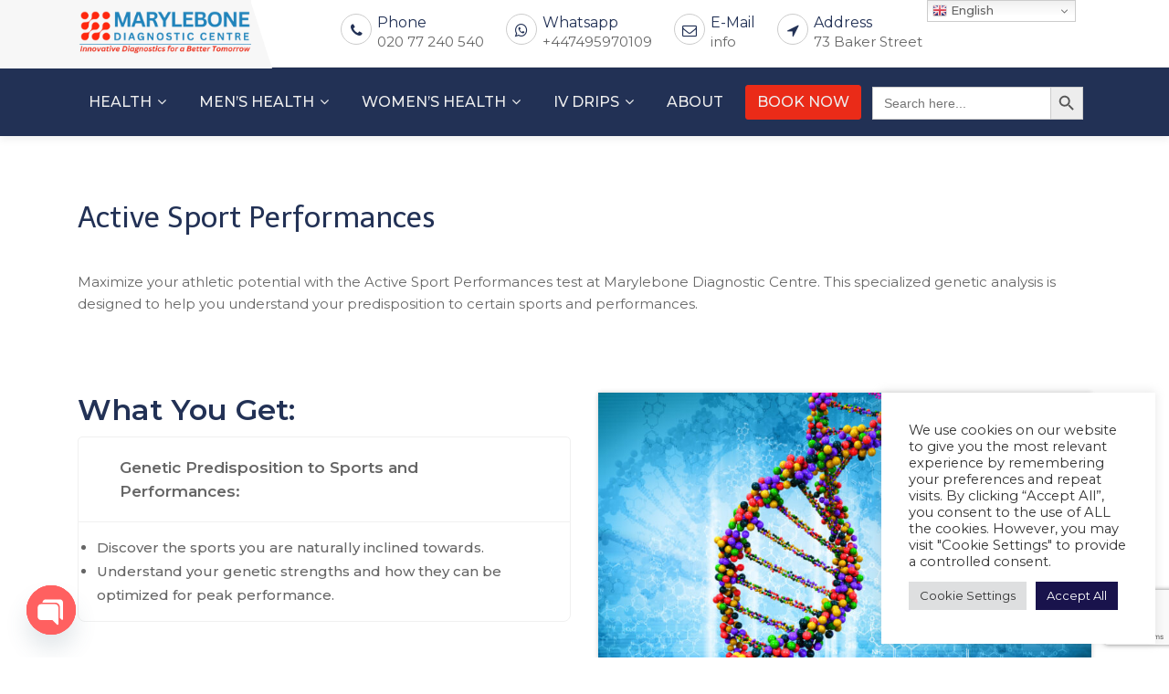

--- FILE ---
content_type: text/html; charset=UTF-8
request_url: https://www.marylebonediagnosticcentre.com/active-sport-performances/
body_size: 34899
content:
<!doctype html>
<html lang="en-GB">
<head>
	
	<meta charset="UTF-8">
	<meta name="viewport" content="width=device-width, initial-scale=1">
	<link rel="profile" href="https://gmpg.org/xfn/11">

	<style type="text/css" data-type="vc_shortcodes-custom-css">.vc_custom_1700754199450{padding-top: 20px !important;padding-bottom: 30px !important;}.vc_custom_1700753091259{padding-top: 85px !important;padding-bottom: 100px !important;background-color: #ffffff !important;}.vc_custom_1700992987770{padding-top: 50px !important;padding-bottom: 50px !important;}.vc_custom_1628150682282{margin-top: 30px !important;}.vc_custom_1700754220748{padding-top: 20px !important;}</style><meta name='robots' content='index, follow, max-image-preview:large, max-snippet:-1, max-video-preview:-1' />
	<style>img:is([sizes="auto" i], [sizes^="auto," i]) { contain-intrinsic-size: 3000px 1500px }</style>
	
<!-- Google Tag Manager for WordPress by gtm4wp.com -->
<script data-cfasync="false" data-pagespeed-no-defer>
	var gtm4wp_datalayer_name = "dataLayer";
	var dataLayer = dataLayer || [];
</script>
<!-- End Google Tag Manager for WordPress by gtm4wp.com --><!-- Google tag (gtag.js) consent mode dataLayer added by Site Kit -->
<script type="5e79a4870243934b477c2fc0-text/javascript" id="google_gtagjs-js-consent-mode-data-layer">
/* <![CDATA[ */
window.dataLayer = window.dataLayer || [];function gtag(){dataLayer.push(arguments);}
gtag('consent', 'default', {"ad_personalization":"denied","ad_storage":"denied","ad_user_data":"denied","analytics_storage":"denied","functionality_storage":"denied","security_storage":"denied","personalization_storage":"denied","region":["AT","BE","BG","CH","CY","CZ","DE","DK","EE","ES","FI","FR","GB","GR","HR","HU","IE","IS","IT","LI","LT","LU","LV","MT","NL","NO","PL","PT","RO","SE","SI","SK"],"wait_for_update":500});
window._googlesitekitConsentCategoryMap = {"statistics":["analytics_storage"],"marketing":["ad_storage","ad_user_data","ad_personalization"],"functional":["functionality_storage","security_storage"],"preferences":["personalization_storage"]};
window._googlesitekitConsents = {"ad_personalization":"denied","ad_storage":"denied","ad_user_data":"denied","analytics_storage":"denied","functionality_storage":"denied","security_storage":"denied","personalization_storage":"denied","region":["AT","BE","BG","CH","CY","CZ","DE","DK","EE","ES","FI","FR","GB","GR","HR","HU","IE","IS","IT","LI","LT","LU","LV","MT","NL","NO","PL","PT","RO","SE","SI","SK"],"wait_for_update":500};
/* ]]> */
</script>
<!-- End Google tag (gtag.js) consent mode dataLayer added by Site Kit -->

	<!-- This site is optimized with the Yoast SEO plugin v26.3 - https://yoast.com/wordpress/plugins/seo/ -->
	<title>Active Sport Performances - Marylebone Diagnostic Centre</title>
	<meta name="description" content="Maximize athletic potential with our Active Sport Performances test. Discover your genetic predispositions and optimize performance." />
	<link rel="canonical" href="https://www.marylebonediagnosticcentre.com/active-sport-performances/" />
	<meta property="og:locale" content="en_GB" />
	<meta property="og:type" content="article" />
	<meta property="og:title" content="Active Sport Performances - Marylebone Diagnostic Centre" />
	<meta property="og:description" content="Maximize athletic potential with our Active Sport Performances test. Discover your genetic predispositions and optimize performance." />
	<meta property="og:url" content="https://www.marylebonediagnosticcentre.com/active-sport-performances/" />
	<meta property="og:site_name" content="Marylebone Diagnostic Centre" />
	<meta property="article:publisher" content="https://www.facebook.com/people/Marylebone-Diagnostic-Centre/61551236071006/" />
	<meta property="article:modified_time" content="2025-08-14T10:24:12+00:00" />
	<meta property="og:image" content="https://www.marylebonediagnosticcentre.com/wp-content/uploads/2022/01/cropped-cropped-cropped-marylebone-logo-notext-512-wb.jpg" />
	<meta property="og:image:width" content="512" />
	<meta property="og:image:height" content="512" />
	<meta property="og:image:type" content="image/jpeg" />
	<meta name="twitter:card" content="summary_large_image" />
	<meta name="twitter:site" content="@LabMarylebone" />
	<meta name="twitter:label1" content="Estimated reading time" />
	<meta name="twitter:data1" content="2 minutes" />
	<script type="application/ld+json" class="yoast-schema-graph">{"@context":"https://schema.org","@graph":[{"@type":"WebPage","@id":"https://www.marylebonediagnosticcentre.com/active-sport-performances/","url":"https://www.marylebonediagnosticcentre.com/active-sport-performances/","name":"Active Sport Performances - Marylebone Diagnostic Centre","isPartOf":{"@id":"https://www.marylebonediagnosticcentre.com/#website"},"datePublished":"2023-10-30T14:54:49+00:00","dateModified":"2025-08-14T10:24:12+00:00","description":"Maximize athletic potential with our Active Sport Performances test. Discover your genetic predispositions and optimize performance.","breadcrumb":{"@id":"https://www.marylebonediagnosticcentre.com/active-sport-performances/#breadcrumb"},"inLanguage":"en-GB","potentialAction":[{"@type":"ReadAction","target":["https://www.marylebonediagnosticcentre.com/active-sport-performances/"]}]},{"@type":"BreadcrumbList","@id":"https://www.marylebonediagnosticcentre.com/active-sport-performances/#breadcrumb","itemListElement":[{"@type":"ListItem","position":1,"name":"Home","item":"https://www.marylebonediagnosticcentre.com/"},{"@type":"ListItem","position":2,"name":"Active Sport Performances"}]},{"@type":"WebSite","@id":"https://www.marylebonediagnosticcentre.com/#website","url":"https://www.marylebonediagnosticcentre.com/","name":"Marylebone Diagnostic Centre","description":"At your Quick service","publisher":{"@id":"https://www.marylebonediagnosticcentre.com/#organization"},"alternateName":"Marylebone Diagnostic Centre","potentialAction":[{"@type":"SearchAction","target":{"@type":"EntryPoint","urlTemplate":"https://www.marylebonediagnosticcentre.com/?s={search_term_string}"},"query-input":{"@type":"PropertyValueSpecification","valueRequired":true,"valueName":"search_term_string"}}],"inLanguage":"en-GB"},{"@type":"Organization","@id":"https://www.marylebonediagnosticcentre.com/#organization","name":"Marylebone Diagnostic Centre","alternateName":"Marylebone Laboratory","url":"https://www.marylebonediagnosticcentre.com/","logo":{"@type":"ImageObject","inLanguage":"en-GB","@id":"https://www.marylebonediagnosticcentre.com/#/schema/logo/image/","url":"https://www.marylebonediagnosticcentre.com/wp-content/uploads/2023/06/IMG-20230609-WA0005.png","contentUrl":"https://www.marylebonediagnosticcentre.com/wp-content/uploads/2023/06/IMG-20230609-WA0005.png","width":866,"height":649,"caption":"Marylebone Diagnostic Centre"},"image":{"@id":"https://www.marylebonediagnosticcentre.com/#/schema/logo/image/"},"sameAs":["https://www.facebook.com/people/Marylebone-Diagnostic-Centre/61551236071006/","https://x.com/LabMarylebone","https://www.instagram.com/marylebonelab/","https://www.youtube.com/channel/UC9IeLXZ9tJvGZTQvKuuTcag","https://www.linkedin.com/company/marylebone-laboratory"]}]}</script>
	<!-- / Yoast SEO plugin. -->


<link rel='dns-prefetch' href='//cdn.jsdelivr.net' />
<link rel='dns-prefetch' href='//script.tapfiliate.com' />
<link rel='dns-prefetch' href='//cdn.chatway.app' />
<link rel='dns-prefetch' href='//www.googletagmanager.com' />
<link rel='dns-prefetch' href='//fonts.googleapis.com' />
<link rel='dns-prefetch' href='//pagead2.googlesyndication.com' />
<link rel="alternate" type="application/rss+xml" title="Marylebone Diagnostic Centre &raquo; Feed" href="https://www.marylebonediagnosticcentre.com/feed/" />
<link rel="alternate" type="application/rss+xml" title="Marylebone Diagnostic Centre &raquo; Comments Feed" href="https://www.marylebonediagnosticcentre.com/comments/feed/" />
<script type="5e79a4870243934b477c2fc0-text/javascript">
/* <![CDATA[ */
window._wpemojiSettings = {"baseUrl":"https:\/\/s.w.org\/images\/core\/emoji\/16.0.1\/72x72\/","ext":".png","svgUrl":"https:\/\/s.w.org\/images\/core\/emoji\/16.0.1\/svg\/","svgExt":".svg","source":{"concatemoji":"https:\/\/www.marylebonediagnosticcentre.com\/wp-includes\/js\/wp-emoji-release.min.js?ver=6.8.3"}};
/*! This file is auto-generated */
!function(s,n){var o,i,e;function c(e){try{var t={supportTests:e,timestamp:(new Date).valueOf()};sessionStorage.setItem(o,JSON.stringify(t))}catch(e){}}function p(e,t,n){e.clearRect(0,0,e.canvas.width,e.canvas.height),e.fillText(t,0,0);var t=new Uint32Array(e.getImageData(0,0,e.canvas.width,e.canvas.height).data),a=(e.clearRect(0,0,e.canvas.width,e.canvas.height),e.fillText(n,0,0),new Uint32Array(e.getImageData(0,0,e.canvas.width,e.canvas.height).data));return t.every(function(e,t){return e===a[t]})}function u(e,t){e.clearRect(0,0,e.canvas.width,e.canvas.height),e.fillText(t,0,0);for(var n=e.getImageData(16,16,1,1),a=0;a<n.data.length;a++)if(0!==n.data[a])return!1;return!0}function f(e,t,n,a){switch(t){case"flag":return n(e,"\ud83c\udff3\ufe0f\u200d\u26a7\ufe0f","\ud83c\udff3\ufe0f\u200b\u26a7\ufe0f")?!1:!n(e,"\ud83c\udde8\ud83c\uddf6","\ud83c\udde8\u200b\ud83c\uddf6")&&!n(e,"\ud83c\udff4\udb40\udc67\udb40\udc62\udb40\udc65\udb40\udc6e\udb40\udc67\udb40\udc7f","\ud83c\udff4\u200b\udb40\udc67\u200b\udb40\udc62\u200b\udb40\udc65\u200b\udb40\udc6e\u200b\udb40\udc67\u200b\udb40\udc7f");case"emoji":return!a(e,"\ud83e\udedf")}return!1}function g(e,t,n,a){var r="undefined"!=typeof WorkerGlobalScope&&self instanceof WorkerGlobalScope?new OffscreenCanvas(300,150):s.createElement("canvas"),o=r.getContext("2d",{willReadFrequently:!0}),i=(o.textBaseline="top",o.font="600 32px Arial",{});return e.forEach(function(e){i[e]=t(o,e,n,a)}),i}function t(e){var t=s.createElement("script");t.src=e,t.defer=!0,s.head.appendChild(t)}"undefined"!=typeof Promise&&(o="wpEmojiSettingsSupports",i=["flag","emoji"],n.supports={everything:!0,everythingExceptFlag:!0},e=new Promise(function(e){s.addEventListener("DOMContentLoaded",e,{once:!0})}),new Promise(function(t){var n=function(){try{var e=JSON.parse(sessionStorage.getItem(o));if("object"==typeof e&&"number"==typeof e.timestamp&&(new Date).valueOf()<e.timestamp+604800&&"object"==typeof e.supportTests)return e.supportTests}catch(e){}return null}();if(!n){if("undefined"!=typeof Worker&&"undefined"!=typeof OffscreenCanvas&&"undefined"!=typeof URL&&URL.createObjectURL&&"undefined"!=typeof Blob)try{var e="postMessage("+g.toString()+"("+[JSON.stringify(i),f.toString(),p.toString(),u.toString()].join(",")+"));",a=new Blob([e],{type:"text/javascript"}),r=new Worker(URL.createObjectURL(a),{name:"wpTestEmojiSupports"});return void(r.onmessage=function(e){c(n=e.data),r.terminate(),t(n)})}catch(e){}c(n=g(i,f,p,u))}t(n)}).then(function(e){for(var t in e)n.supports[t]=e[t],n.supports.everything=n.supports.everything&&n.supports[t],"flag"!==t&&(n.supports.everythingExceptFlag=n.supports.everythingExceptFlag&&n.supports[t]);n.supports.everythingExceptFlag=n.supports.everythingExceptFlag&&!n.supports.flag,n.DOMReady=!1,n.readyCallback=function(){n.DOMReady=!0}}).then(function(){return e}).then(function(){var e;n.supports.everything||(n.readyCallback(),(e=n.source||{}).concatemoji?t(e.concatemoji):e.wpemoji&&e.twemoji&&(t(e.twemoji),t(e.wpemoji)))}))}((window,document),window._wpemojiSettings);
/* ]]> */
</script>
<link rel='stylesheet' id='sbi_styles-css' href='https://www.marylebonediagnosticcentre.com/wp-content/plugins/instagram-feed/css/sbi-styles.min.css?ver=6.9.1' type='text/css' media='all' />
<style id='wp-emoji-styles-inline-css' type='text/css'>

	img.wp-smiley, img.emoji {
		display: inline !important;
		border: none !important;
		box-shadow: none !important;
		height: 1em !important;
		width: 1em !important;
		margin: 0 0.07em !important;
		vertical-align: -0.1em !important;
		background: none !important;
		padding: 0 !important;
	}
</style>
<link rel='stylesheet' id='wp-block-library-css' href='https://www.marylebonediagnosticcentre.com/wp-includes/css/dist/block-library/style.min.css?ver=6.8.3' type='text/css' media='all' />
<style id='wp-block-library-theme-inline-css' type='text/css'>
.wp-block-audio :where(figcaption){color:#555;font-size:13px;text-align:center}.is-dark-theme .wp-block-audio :where(figcaption){color:#ffffffa6}.wp-block-audio{margin:0 0 1em}.wp-block-code{border:1px solid #ccc;border-radius:4px;font-family:Menlo,Consolas,monaco,monospace;padding:.8em 1em}.wp-block-embed :where(figcaption){color:#555;font-size:13px;text-align:center}.is-dark-theme .wp-block-embed :where(figcaption){color:#ffffffa6}.wp-block-embed{margin:0 0 1em}.blocks-gallery-caption{color:#555;font-size:13px;text-align:center}.is-dark-theme .blocks-gallery-caption{color:#ffffffa6}:root :where(.wp-block-image figcaption){color:#555;font-size:13px;text-align:center}.is-dark-theme :root :where(.wp-block-image figcaption){color:#ffffffa6}.wp-block-image{margin:0 0 1em}.wp-block-pullquote{border-bottom:4px solid;border-top:4px solid;color:currentColor;margin-bottom:1.75em}.wp-block-pullquote cite,.wp-block-pullquote footer,.wp-block-pullquote__citation{color:currentColor;font-size:.8125em;font-style:normal;text-transform:uppercase}.wp-block-quote{border-left:.25em solid;margin:0 0 1.75em;padding-left:1em}.wp-block-quote cite,.wp-block-quote footer{color:currentColor;font-size:.8125em;font-style:normal;position:relative}.wp-block-quote:where(.has-text-align-right){border-left:none;border-right:.25em solid;padding-left:0;padding-right:1em}.wp-block-quote:where(.has-text-align-center){border:none;padding-left:0}.wp-block-quote.is-large,.wp-block-quote.is-style-large,.wp-block-quote:where(.is-style-plain){border:none}.wp-block-search .wp-block-search__label{font-weight:700}.wp-block-search__button{border:1px solid #ccc;padding:.375em .625em}:where(.wp-block-group.has-background){padding:1.25em 2.375em}.wp-block-separator.has-css-opacity{opacity:.4}.wp-block-separator{border:none;border-bottom:2px solid;margin-left:auto;margin-right:auto}.wp-block-separator.has-alpha-channel-opacity{opacity:1}.wp-block-separator:not(.is-style-wide):not(.is-style-dots){width:100px}.wp-block-separator.has-background:not(.is-style-dots){border-bottom:none;height:1px}.wp-block-separator.has-background:not(.is-style-wide):not(.is-style-dots){height:2px}.wp-block-table{margin:0 0 1em}.wp-block-table td,.wp-block-table th{word-break:normal}.wp-block-table :where(figcaption){color:#555;font-size:13px;text-align:center}.is-dark-theme .wp-block-table :where(figcaption){color:#ffffffa6}.wp-block-video :where(figcaption){color:#555;font-size:13px;text-align:center}.is-dark-theme .wp-block-video :where(figcaption){color:#ffffffa6}.wp-block-video{margin:0 0 1em}:root :where(.wp-block-template-part.has-background){margin-bottom:0;margin-top:0;padding:1.25em 2.375em}
</style>
<style id='classic-theme-styles-inline-css' type='text/css'>
/*! This file is auto-generated */
.wp-block-button__link{color:#fff;background-color:#32373c;border-radius:9999px;box-shadow:none;text-decoration:none;padding:calc(.667em + 2px) calc(1.333em + 2px);font-size:1.125em}.wp-block-file__button{background:#32373c;color:#fff;text-decoration:none}
</style>
<style id='global-styles-inline-css' type='text/css'>
:root{--wp--preset--aspect-ratio--square: 1;--wp--preset--aspect-ratio--4-3: 4/3;--wp--preset--aspect-ratio--3-4: 3/4;--wp--preset--aspect-ratio--3-2: 3/2;--wp--preset--aspect-ratio--2-3: 2/3;--wp--preset--aspect-ratio--16-9: 16/9;--wp--preset--aspect-ratio--9-16: 9/16;--wp--preset--color--black: #000000;--wp--preset--color--cyan-bluish-gray: #abb8c3;--wp--preset--color--white: #ffffff;--wp--preset--color--pale-pink: #f78da7;--wp--preset--color--vivid-red: #cf2e2e;--wp--preset--color--luminous-vivid-orange: #ff6900;--wp--preset--color--luminous-vivid-amber: #fcb900;--wp--preset--color--light-green-cyan: #7bdcb5;--wp--preset--color--vivid-green-cyan: #00d084;--wp--preset--color--pale-cyan-blue: #8ed1fc;--wp--preset--color--vivid-cyan-blue: #0693e3;--wp--preset--color--vivid-purple: #9b51e0;--wp--preset--gradient--vivid-cyan-blue-to-vivid-purple: linear-gradient(135deg,rgba(6,147,227,1) 0%,rgb(155,81,224) 100%);--wp--preset--gradient--light-green-cyan-to-vivid-green-cyan: linear-gradient(135deg,rgb(122,220,180) 0%,rgb(0,208,130) 100%);--wp--preset--gradient--luminous-vivid-amber-to-luminous-vivid-orange: linear-gradient(135deg,rgba(252,185,0,1) 0%,rgba(255,105,0,1) 100%);--wp--preset--gradient--luminous-vivid-orange-to-vivid-red: linear-gradient(135deg,rgba(255,105,0,1) 0%,rgb(207,46,46) 100%);--wp--preset--gradient--very-light-gray-to-cyan-bluish-gray: linear-gradient(135deg,rgb(238,238,238) 0%,rgb(169,184,195) 100%);--wp--preset--gradient--cool-to-warm-spectrum: linear-gradient(135deg,rgb(74,234,220) 0%,rgb(151,120,209) 20%,rgb(207,42,186) 40%,rgb(238,44,130) 60%,rgb(251,105,98) 80%,rgb(254,248,76) 100%);--wp--preset--gradient--blush-light-purple: linear-gradient(135deg,rgb(255,206,236) 0%,rgb(152,150,240) 100%);--wp--preset--gradient--blush-bordeaux: linear-gradient(135deg,rgb(254,205,165) 0%,rgb(254,45,45) 50%,rgb(107,0,62) 100%);--wp--preset--gradient--luminous-dusk: linear-gradient(135deg,rgb(255,203,112) 0%,rgb(199,81,192) 50%,rgb(65,88,208) 100%);--wp--preset--gradient--pale-ocean: linear-gradient(135deg,rgb(255,245,203) 0%,rgb(182,227,212) 50%,rgb(51,167,181) 100%);--wp--preset--gradient--electric-grass: linear-gradient(135deg,rgb(202,248,128) 0%,rgb(113,206,126) 100%);--wp--preset--gradient--midnight: linear-gradient(135deg,rgb(2,3,129) 0%,rgb(40,116,252) 100%);--wp--preset--font-size--small: 13px;--wp--preset--font-size--medium: 20px;--wp--preset--font-size--large: 36px;--wp--preset--font-size--x-large: 42px;--wp--preset--spacing--20: 0.44rem;--wp--preset--spacing--30: 0.67rem;--wp--preset--spacing--40: 1rem;--wp--preset--spacing--50: 1.5rem;--wp--preset--spacing--60: 2.25rem;--wp--preset--spacing--70: 3.38rem;--wp--preset--spacing--80: 5.06rem;--wp--preset--shadow--natural: 6px 6px 9px rgba(0, 0, 0, 0.2);--wp--preset--shadow--deep: 12px 12px 50px rgba(0, 0, 0, 0.4);--wp--preset--shadow--sharp: 6px 6px 0px rgba(0, 0, 0, 0.2);--wp--preset--shadow--outlined: 6px 6px 0px -3px rgba(255, 255, 255, 1), 6px 6px rgba(0, 0, 0, 1);--wp--preset--shadow--crisp: 6px 6px 0px rgba(0, 0, 0, 1);}:where(.is-layout-flex){gap: 0.5em;}:where(.is-layout-grid){gap: 0.5em;}body .is-layout-flex{display: flex;}.is-layout-flex{flex-wrap: wrap;align-items: center;}.is-layout-flex > :is(*, div){margin: 0;}body .is-layout-grid{display: grid;}.is-layout-grid > :is(*, div){margin: 0;}:where(.wp-block-columns.is-layout-flex){gap: 2em;}:where(.wp-block-columns.is-layout-grid){gap: 2em;}:where(.wp-block-post-template.is-layout-flex){gap: 1.25em;}:where(.wp-block-post-template.is-layout-grid){gap: 1.25em;}.has-black-color{color: var(--wp--preset--color--black) !important;}.has-cyan-bluish-gray-color{color: var(--wp--preset--color--cyan-bluish-gray) !important;}.has-white-color{color: var(--wp--preset--color--white) !important;}.has-pale-pink-color{color: var(--wp--preset--color--pale-pink) !important;}.has-vivid-red-color{color: var(--wp--preset--color--vivid-red) !important;}.has-luminous-vivid-orange-color{color: var(--wp--preset--color--luminous-vivid-orange) !important;}.has-luminous-vivid-amber-color{color: var(--wp--preset--color--luminous-vivid-amber) !important;}.has-light-green-cyan-color{color: var(--wp--preset--color--light-green-cyan) !important;}.has-vivid-green-cyan-color{color: var(--wp--preset--color--vivid-green-cyan) !important;}.has-pale-cyan-blue-color{color: var(--wp--preset--color--pale-cyan-blue) !important;}.has-vivid-cyan-blue-color{color: var(--wp--preset--color--vivid-cyan-blue) !important;}.has-vivid-purple-color{color: var(--wp--preset--color--vivid-purple) !important;}.has-black-background-color{background-color: var(--wp--preset--color--black) !important;}.has-cyan-bluish-gray-background-color{background-color: var(--wp--preset--color--cyan-bluish-gray) !important;}.has-white-background-color{background-color: var(--wp--preset--color--white) !important;}.has-pale-pink-background-color{background-color: var(--wp--preset--color--pale-pink) !important;}.has-vivid-red-background-color{background-color: var(--wp--preset--color--vivid-red) !important;}.has-luminous-vivid-orange-background-color{background-color: var(--wp--preset--color--luminous-vivid-orange) !important;}.has-luminous-vivid-amber-background-color{background-color: var(--wp--preset--color--luminous-vivid-amber) !important;}.has-light-green-cyan-background-color{background-color: var(--wp--preset--color--light-green-cyan) !important;}.has-vivid-green-cyan-background-color{background-color: var(--wp--preset--color--vivid-green-cyan) !important;}.has-pale-cyan-blue-background-color{background-color: var(--wp--preset--color--pale-cyan-blue) !important;}.has-vivid-cyan-blue-background-color{background-color: var(--wp--preset--color--vivid-cyan-blue) !important;}.has-vivid-purple-background-color{background-color: var(--wp--preset--color--vivid-purple) !important;}.has-black-border-color{border-color: var(--wp--preset--color--black) !important;}.has-cyan-bluish-gray-border-color{border-color: var(--wp--preset--color--cyan-bluish-gray) !important;}.has-white-border-color{border-color: var(--wp--preset--color--white) !important;}.has-pale-pink-border-color{border-color: var(--wp--preset--color--pale-pink) !important;}.has-vivid-red-border-color{border-color: var(--wp--preset--color--vivid-red) !important;}.has-luminous-vivid-orange-border-color{border-color: var(--wp--preset--color--luminous-vivid-orange) !important;}.has-luminous-vivid-amber-border-color{border-color: var(--wp--preset--color--luminous-vivid-amber) !important;}.has-light-green-cyan-border-color{border-color: var(--wp--preset--color--light-green-cyan) !important;}.has-vivid-green-cyan-border-color{border-color: var(--wp--preset--color--vivid-green-cyan) !important;}.has-pale-cyan-blue-border-color{border-color: var(--wp--preset--color--pale-cyan-blue) !important;}.has-vivid-cyan-blue-border-color{border-color: var(--wp--preset--color--vivid-cyan-blue) !important;}.has-vivid-purple-border-color{border-color: var(--wp--preset--color--vivid-purple) !important;}.has-vivid-cyan-blue-to-vivid-purple-gradient-background{background: var(--wp--preset--gradient--vivid-cyan-blue-to-vivid-purple) !important;}.has-light-green-cyan-to-vivid-green-cyan-gradient-background{background: var(--wp--preset--gradient--light-green-cyan-to-vivid-green-cyan) !important;}.has-luminous-vivid-amber-to-luminous-vivid-orange-gradient-background{background: var(--wp--preset--gradient--luminous-vivid-amber-to-luminous-vivid-orange) !important;}.has-luminous-vivid-orange-to-vivid-red-gradient-background{background: var(--wp--preset--gradient--luminous-vivid-orange-to-vivid-red) !important;}.has-very-light-gray-to-cyan-bluish-gray-gradient-background{background: var(--wp--preset--gradient--very-light-gray-to-cyan-bluish-gray) !important;}.has-cool-to-warm-spectrum-gradient-background{background: var(--wp--preset--gradient--cool-to-warm-spectrum) !important;}.has-blush-light-purple-gradient-background{background: var(--wp--preset--gradient--blush-light-purple) !important;}.has-blush-bordeaux-gradient-background{background: var(--wp--preset--gradient--blush-bordeaux) !important;}.has-luminous-dusk-gradient-background{background: var(--wp--preset--gradient--luminous-dusk) !important;}.has-pale-ocean-gradient-background{background: var(--wp--preset--gradient--pale-ocean) !important;}.has-electric-grass-gradient-background{background: var(--wp--preset--gradient--electric-grass) !important;}.has-midnight-gradient-background{background: var(--wp--preset--gradient--midnight) !important;}.has-small-font-size{font-size: var(--wp--preset--font-size--small) !important;}.has-medium-font-size{font-size: var(--wp--preset--font-size--medium) !important;}.has-large-font-size{font-size: var(--wp--preset--font-size--large) !important;}.has-x-large-font-size{font-size: var(--wp--preset--font-size--x-large) !important;}
:where(.wp-block-post-template.is-layout-flex){gap: 1.25em;}:where(.wp-block-post-template.is-layout-grid){gap: 1.25em;}
:where(.wp-block-columns.is-layout-flex){gap: 2em;}:where(.wp-block-columns.is-layout-grid){gap: 2em;}
:root :where(.wp-block-pullquote){font-size: 1.5em;line-height: 1.6;}
</style>
<link rel='stylesheet' id='slick-css-css' href='https://cdn.jsdelivr.net/npm/slick-carousel/slick/slick.css?ver=6.8.3' type='text/css' media='all' />
<link rel='stylesheet' id='slick-theme-css-css' href='https://cdn.jsdelivr.net/npm/slick-carousel/slick/slick-theme.css?ver=6.8.3' type='text/css' media='all' />
<link rel='stylesheet' id='custom-slider-style-css' href='https://www.marylebonediagnosticcentre.com/wp-content/plugins/Slider/slider-style.css?ver=6.8.3' type='text/css' media='all' />
<link rel='stylesheet' id='contact-form-7-css' href='https://www.marylebonediagnosticcentre.com/wp-content/plugins/contact-form-7/includes/css/styles.css?ver=6.1.3' type='text/css' media='all' />
<link rel='stylesheet' id='cookie-law-info-css' href='https://www.marylebonediagnosticcentre.com/wp-content/plugins/cookie-law-info/legacy/public/css/cookie-law-info-public.css?ver=3.3.6' type='text/css' media='all' />
<link rel='stylesheet' id='cookie-law-info-gdpr-css' href='https://www.marylebonediagnosticcentre.com/wp-content/plugins/cookie-law-info/legacy/public/css/cookie-law-info-gdpr.css?ver=3.3.6' type='text/css' media='all' />
<link rel='stylesheet' id='DSCF7-front-css-css' href='https://www.marylebonediagnosticcentre.com/wp-content/plugins/digital-signature-for-contact-form-7/assets/css/front.css?ver=1.0.0' type='text/css' media='all' />
<link rel='stylesheet' id='ict-style-css' href='https://www.marylebonediagnosticcentre.com/wp-content/plugins/influencer-coupon-tracker/includes/style.css?ver=6.8.3' type='text/css' media='all' />
<link rel='stylesheet' id='pmpro_frontend_base-css' href='https://www.marylebonediagnosticcentre.com/wp-content/plugins/paid-memberships-pro/css/frontend/base.css?ver=3.6' type='text/css' media='all' />
<link rel='stylesheet' id='pmpro_frontend_variation_1-css' href='https://www.marylebonediagnosticcentre.com/wp-content/plugins/paid-memberships-pro/css/frontend/variation_1.css?ver=3.6' type='text/css' media='all' />
<link rel='stylesheet' id='owl-carousel-css' href='https://www.marylebonediagnosticcentre.com/wp-content/plugins/roland-toolkit//assets/css/owl-carousel.min.css?ver=2.2.1' type='text/css' media='all' />
<link rel='stylesheet' id='jquery.fancybox-css' href='https://www.marylebonediagnosticcentre.com/wp-content/plugins/roland-toolkit//assets/css/jquery.fancybox.min.css?ver=1.0' type='text/css' media='all' />
<link rel='stylesheet' id='magnific-popup-css' href='https://www.marylebonediagnosticcentre.com/wp-content/plugins/roland-toolkit//assets/css/magnific-popup.min.css?ver=1.0' type='text/css' media='all' />
<link rel='stylesheet' id='roland-toolkit-css' href='https://www.marylebonediagnosticcentre.com/wp-content/plugins/roland-toolkit/assets/css/roland-toolkit.css?ver=6.8.3' type='text/css' media='all' />
<link rel='stylesheet' id='ivory-search-styles-css' href='https://www.marylebonediagnosticcentre.com/wp-content/plugins/add-search-to-menu/public/css/ivory-search.min.css?ver=5.5.12' type='text/css' media='all' />
<link rel='stylesheet' id='hide-admin-bar-based-on-user-roles-css' href='https://www.marylebonediagnosticcentre.com/wp-content/plugins/hide-admin-bar-based-on-user-roles/public/css/hide-admin-bar-based-on-user-roles-public.css?ver=6.0.4' type='text/css' media='all' />
<link rel='stylesheet' id='roland-pro-google-fonts-css' href='https://fonts.googleapis.com/css?family=Montserrat%3A300%2C300i%2C400%2C400i%2C500%2C500i%2C600%2C600i%2C700%2C700i%2C800%2C800i%2C900%2C900i%7CMontserrat%3A300%2C300i%2C400%2C400i%2C500%2C500i%2C600%2C600i%2C700%2C700i%2C800%2C800i%2C900%2C900i%7CMontserrat%3A300%2C300i%2C400%2C400i%2C500%2C500i%2C600%2C600i%2C700%2C700i%2C800%2C800i%2C900%2C900i' type='text/css' media='all' />
<link rel='stylesheet' id='animate-css' href='https://www.marylebonediagnosticcentre.com/wp-content/themes/roland-pro/assets/css/animate.min.css?ver=1.0' type='text/css' media='all' />
<link rel='stylesheet' id='bootstrap-css' href='https://www.marylebonediagnosticcentre.com/wp-content/themes/roland-pro/assets/css/bootstrap.min.css?ver=4.0' type='text/css' media='all' />
<link rel='stylesheet' id='fontawesome-css' href='https://www.marylebonediagnosticcentre.com/wp-content/themes/roland-pro/assets/css/font-awesome.css?ver=4.7.0' type='text/css' media='all' />
<link rel='stylesheet' id='slicknav-css' href='https://www.marylebonediagnosticcentre.com/wp-content/themes/roland-pro/assets/css/slicknav.min.css?ver=1.0.1' type='text/css' media='all' />
<link rel='stylesheet' id='themify-icons-css' href='https://www.marylebonediagnosticcentre.com/wp-content/themes/roland-pro/assets/css/icofont.css?ver=1.0' type='text/css' media='all' />
<link rel='stylesheet' id='roland-pro-reset-css' href='https://www.marylebonediagnosticcentre.com/wp-content/themes/roland-pro/assets/css/reset.css?ver=1.0' type='text/css' media='all' />
<link rel='stylesheet' id='roland-pro-style-css' href='https://www.marylebonediagnosticcentre.com/wp-content/themes/roland-pro/style.css?ver=6.8.3' type='text/css' media='all' />
<link rel='stylesheet' id='roland-pro-responsive-css' href='https://www.marylebonediagnosticcentre.com/wp-content/themes/roland-pro/assets/css/responsive.css?ver=1.0' type='text/css' media='all' />
<link rel='stylesheet' id='roland-pro-custom-style-css' href='https://www.marylebonediagnosticcentre.com/wp-content/themes/roland-pro/assets/css/custom-style.css?ver=1.0' type='text/css' media='all' />
<style id='roland-pro-custom-style-inline-css' type='text/css'>

		body{font-family: Montserrat, sans-serif; font-weight: 400; font-style: normal}
		
		h1,h2,h3,h4,h5,h6,h1 a,h2 a,h3 a,h4 a,h5 a,h6 a{font-family: Montserrat, sans-serif; font-weight: 600; font-style: normal}
		
		
		a,.theme-btn,a.btn,button,input,textarea,select,ul, ul li,ol,ol li{font-family: Montserrat, sans-serif; font-weight: 500; font-style: normal}
	
				body{background-repeat: no-repeat}
			
				body{background-size: inherit}
			
				body{background-attachment: scroll}
			
			.footer{background-color: #2e2751}
			
		
			.footer .single-widget h3{color: #fff}
			
		
			.footer .single-f-news .title a, .footer .widget_mc4wp_form_widget .widget-title{color: #ccc}
			
		
			.footer .single-widget p, .footer_contact p{color: #ccc}
			
		
			.theme-btn,.single-contact:hover i,.main-menu .nav-item li a::before,.main-menu .nav-item li .sub-menu,.main-menu .nav-item li .sub-menu li a:hover,.menu-right,.header.style2 .head-button .theme-btn,.header.style2 .search-top #searchsubmit,.header.style2 .single-contact:hover i,.header.style2 .single-contact.active i,.single-blog .post-icon,.single-blog .post-date,.blog-single-meta::before,.single-content blockquote,.post-tag li a:hover,.blog-share li a:hover,.posts_nav a:hover,blockquote,.comment-reply-link,.comment-form button.btn,.eror-content-btn .theme-btn.bordered:hover,.breadcrumb-menu span.current-item,.pagination-main .pagination-list li.active a,.pagination-main .pagination-list li:hover a,.preeloader,.widget-title:before,.wp-block-search .wp-block-search__button,.roland_pro_widget_search button,.blog-sidebar .subscribe form button,.mc4wp-form .mc4wp-form-fields input[type="submit"],.widget_tag_cloud .tagcloud a:hover,.widget_tag_cloud .tagcloud a:hover,.search-form input[type="submit"],#calendar_wrap #wp-calendar caption,#calendar_wrap #wp-calendar tbody tr a,.footer-social ul li a:hover,.slicknav_menu .slicknav_icon-bar,.overlay.primary:before,.theme-btn,.theme-btn.primary,#scrollUp:hover{
				background-color: #2B96CC;
			}
			
			.single-contact:hover h4,.login-signup i,.login-signup li a:hover,.search-top #searchsubmit,.main-menu .nav-item li.active a, .main-menu li:hover a,.main-menu .nav-item li a:hover,.social-icon a,.social-header h4,.menu-social li a:hover,.social-header h4,.menu-social li a:hover,.header.style2 .head-button .theme-btn:hover,.header.style2 .search-top #searchsubmit:hover,.header.style2 .main-menu .nav-item li.active a,.header.style2 .main-menu li:hover a,.header.style2 .main-menu .nav-item li .sub-menu  li a:hover,.header.style2 .header-button .theme-btn,.header.style2 .social-links li a:hover,.header.style2 .single-contact.active h4,.single-blog:hover .post-icon,.single-blog h3 a:hover,.blog-meta .single-meta a:hover,.blog-meta .single-meta i,.blog-s-title h1:hover,.blog-single-meta span i,.s-content-list li i,.posts_nav a,.comment-form .form-group i,.comment-form .comment-message i,.comment-form .form-group label span,.comment-form .comment-message label span,.comment-list .bottom-title h2.comments-heading a,.single-f-news .title:hover a,.single-f-news .post-meta i,.widget ul li a:hover,.widget_nav_menu ul li a:hover:before,.widget_categories ul li a:hover:before,.widget_nav_menu ul li a:hover,.widget_categories ul li a:hover,.widget_categories ul li a span,.widget_rss .rss-date,#calendar_wrap #wp-calendar tfoot tr a:hover,.f-link.widget_nav_menu li a:hover,.f-contact-inner li b,.copyright p a:hover,.slicknav_nav li a:hover,.slicknav_nav li .dropdown li a:hover{
				color: #2B96CC;
			}
			
			.social-icon a:hover{
				color: #2B96CC !important;
			}
			
			.header.style2 .head-button .theme-btn:hover,.comment-form .form-group input:hover,.comment-form .comment-message textarea:hover,.eror-content-btn .theme-btn:hover,.eror-content-btn .theme-btn.bordered{
				border-color: #2B96CC;
			}
			
			.main-menu .nav-item li .sub-menu::before,.menu-right::before{
				border-bottom-color: #2B96CC;
			}
			
			.menu-right::after{
				border-left-color: #2B96CC;
			}
			
			.comment-list .bottom-title h2.comments-heading a,.roland_pro_widget_search button:hover,.single-f-news .title:hover a,.single-f-news .post-meta i,.widget ul li a:hover,{
				color: #2B96CC !important;
			}
			.comment-form .form-group input:hover,.comment-form .comment-message textarea:hover,.testimonial-inner .single-slider:hover .t-info img,.single-client:hover img,{
				border-color: #2B96CC;
			}
			.hero-agency .a-feature,.single-feature:hover,.single-feature.active,.pf-details .portfolio-meta,.contact-form-area,{
				border-top-color: #2B96CC;
			}
			
			
			.hero-content .hero-intro span,.hero-content .hero-intro:hover span.first,.hero-area .owl-carousel .owl-nav div:hover,.hero-area .owl-dots .owl-dot span:hover,.hero-area .owl-dots .owl-dot.active span,.single-department a:hover,.hero-style2::after,.appoinment-hero .appoinment-title::before,.single-top-features.theme-1,.request-form .contact-btn .theme-btn,.about-img::before,.magic-text,.about-img:hover .magic-text p span,.about-content .top-title::before,.single-service.active,.service-head:before,.service-btn .theme-btn:hover,.single-service:hover .theme-btn,.single-service.style2:hover .service-icon,.single-service.style2:hover .service-btn .theme-btn,.single-service.style2 .single-service-content h3::before,.service-sidebar .widget_nav_menu  li a::before,.sidebar-about-content li i,.appoinment-area::after,.appoinment-title h3::before,.doctor-head::before,.doctor-content::before,.single-doctor.style2:hover .doctor-head img,.doctor-social li a:hover,.doctor-social li.active a,.d-sidebar-title::before,.d-contact-info-widget li i,.doctor-d-right-title::before,.d-single-content li:hover i,.doctors-slider .owl-controls .owl-nav div,.department-inner-content h4::after,.department-image::before,.department-image::after,.video-main .video:hover,.wpb-js-composer .vc_tta.vc_tta-spacing-1 .vc_tta-tabs-list li.vc_active a,.wpb-js-composer .vc_tta.vc_tta-spacing-1 .vc_tta-tabs-list li:hover a,.wpb-js-composer .vc_tta.vc_tta-spacing-1 .vc_tta-tabs-list li.vc_active a i,.funfact-area::before,.single-testimonial:hover .client-image img,.testimonial-inner .testimonial-slider.owl-carousel .owl-dots .owl-dot:hover span,.testimonial-inner .testimonial-slider.owl-carousel .owl-dots .owl-dot.active span,.client-slider .owl-controls .owl-nav div,.newsletter-inner,.newsletter-inner:before,.contact-details:before,.blog-welcome:before,.blog-slider.owl-carousel .owl-nav div:hover,.pagination-plugin span.current,.pagination-plugin a:hover,.section-title .title-icon{
				background-color: #2B96CC;
			}
			.single-department a,.hero-style2 .hero-content .hero-title span,.appoinment-hero .appoinment-title  h3 span,.request-form .form-group .nice-select .list li:hover,.single-top-features .time-table:hover .closed,.featured-article .theme-btn:hover,.featured-article .single-blog h3 a:hover,.featured-article .b-author-content h6 a:hover,.magic-text p span,.about-content h2 span,.about-content .top-title,.about-content-list li i,.single-service-content h3 a:hover,.service-icon,.service-btn .theme-btn,.single-service.style2 .service-icon,.service-d-list-inner li i,.sd-content .theme-btn,.mission-content span,.mission-content li i,.m-icon i,.single-mission:hover h4,.appoinment-inner .form-group:hover .icon,.appoinment-inner .nice-select li:hover,.our-specialist ul li:hover i,.d-head-btn .theme-btn.primary,.doctor-content span,.doctor-s-top ul li a:hover,.doctor-details-info span,.d-contact-info-widget li:hover i,.doctor-d-right-title,.department-inner-content h4,.d-content-list li i,.video-main .video,.single-fact .icon,.pricing-head h3,.pricing-content li i,.t-right-icon,.client-title h4,.single-n-form .form-group:hover .icon,.e-submit-btn .theme-btn:hover,.single-c-details:hover i,.contact-form .form-group:hover .icon,.contact-form .form-group .nice-select .list li:hover,.blog-slider.owl-carousel .owl-nav div,.mission-content h2:hover b{
				color: #2B96CC;
			}
			.doctor-d-img img,.d-contact-info-widget li:hover i,.single-testimonial .client-image img,.testimonial-inner .testimonial-slider.owl-carousel .owl-dots .owl-dot:hover span,.testimonial-inner .testimonial-slider.owl-carousel .owl-dots .owl-dot.active span{
				border-color: #2B96CC;
			}
			.appoinment-hero .appoinment-title,.request-form .form-group .nice-select .list,.mission-content h2:hover b,.single-mission:hover .m-icon::before,.appoinment-inner .nice-select .list,.contact-form .form-group .list{
				border-top-color: #2B96CC;
			}
			.mission-content span,.mission-content h2:hover b{
				border-bottom-color: #2B96CC;
			}
			.doctor-head-img::before{
				background: linear-gradient(transparent, #2B96CC), linear-gradient(#0000, #2B96CC);
			}
			
			.waves-block .waves {
				background: #2B96CC5e;
			}
			.mission-content h2 b{
				border-bottom-color: #2B96CC78;
			}
			
		
        .breadcrumbs {
            background-image: url(https://www.marylebonediagnosticcentre.com/wp-content/themes/roland-pro/assets/img/breadcrumb.jpg);
        }  
    
</style>
<link rel='stylesheet' id='chaty-front-css-css' href='https://www.marylebonediagnosticcentre.com/wp-content/plugins/chaty/css/chaty-front.min.css?ver=3.4.91760703098' type='text/css' media='all' />
<!--[if lt IE 9]>
<link rel='stylesheet' id='vc_lte_ie9-css' href='https://www.marylebonediagnosticcentre.com/wp-content/plugins/js_composer/assets/css/vc_lte_ie9.min.css?ver=6.0.5' type='text/css' media='screen' />
<![endif]-->
<link rel='stylesheet' id='js_composer_front-css' href='https://www.marylebonediagnosticcentre.com/wp-content/plugins/js_composer/assets/css/js_composer.min.css?ver=6.0.5' type='text/css' media='all' />
<link rel='stylesheet' id='cf7cf-style-css' href='https://www.marylebonediagnosticcentre.com/wp-content/plugins/cf7-conditional-fields/style.css?ver=2.6.6' type='text/css' media='all' />
<script type="5e79a4870243934b477c2fc0-text/javascript" src="https://www.marylebonediagnosticcentre.com/wp-includes/js/jquery/jquery.min.js?ver=3.7.1" id="jquery-core-js"></script>
<script type="5e79a4870243934b477c2fc0-text/javascript" src="https://www.marylebonediagnosticcentre.com/wp-includes/js/jquery/jquery-migrate.min.js?ver=3.4.1" id="jquery-migrate-js"></script>
<script type="5e79a4870243934b477c2fc0-text/javascript" id="cookie-law-info-js-extra">
/* <![CDATA[ */
var Cli_Data = {"nn_cookie_ids":["cookies.js","CookieLawInfoConsent","cookielawinfo-checkbox-advertisement","PHPSESSID","_ga_6BJZ8M2EF7","_ga","_gid","_gat_gtag_UA_218103781_1","mailchimp_landing_site"],"cookielist":[],"non_necessary_cookies":{"necessary":["CookieLawInfoConsent","PHPSESSID"],"functional":["mailchimp_landing_site"],"analytics":["_ga_6BJZ8M2EF7","_ga","_gid","_gat_gtag_UA_218103781_1"],"others":["cookies.js"]},"ccpaEnabled":"","ccpaRegionBased":"","ccpaBarEnabled":"","strictlyEnabled":["necessary","obligatoire"],"ccpaType":"gdpr","js_blocking":"1","custom_integration":"","triggerDomRefresh":"","secure_cookies":""};
var cli_cookiebar_settings = {"animate_speed_hide":"500","animate_speed_show":"500","background":"#FFF","border":"#b1a6a6c2","border_on":"","button_1_button_colour":"#61a229","button_1_button_hover":"#4e8221","button_1_link_colour":"#fff","button_1_as_button":"1","button_1_new_win":"","button_2_button_colour":"#333","button_2_button_hover":"#292929","button_2_link_colour":"#444","button_2_as_button":"","button_2_hidebar":"","button_3_button_colour":"#dedfe0","button_3_button_hover":"#b2b2b3","button_3_link_colour":"#333333","button_3_as_button":"1","button_3_new_win":"","button_4_button_colour":"#dedfe0","button_4_button_hover":"#b2b2b3","button_4_link_colour":"#333333","button_4_as_button":"1","button_7_button_colour":"#19134c","button_7_button_hover":"#140f3d","button_7_link_colour":"#fff","button_7_as_button":"1","button_7_new_win":"","font_family":"inherit","header_fix":"","notify_animate_hide":"1","notify_animate_show":"","notify_div_id":"#cookie-law-info-bar","notify_position_horizontal":"right","notify_position_vertical":"bottom","scroll_close":"","scroll_close_reload":"","accept_close_reload":"","reject_close_reload":"","showagain_tab":"","showagain_background":"#fff","showagain_border":"#000","showagain_div_id":"#cookie-law-info-again","showagain_x_position":"100px","text":"#333333","show_once_yn":"","show_once":"10000","logging_on":"","as_popup":"","popup_overlay":"1","bar_heading_text":"","cookie_bar_as":"widget","popup_showagain_position":"bottom-right","widget_position":"right"};
var log_object = {"ajax_url":"https:\/\/www.marylebonediagnosticcentre.com\/wp-admin\/admin-ajax.php"};
/* ]]> */
</script>
<script type="5e79a4870243934b477c2fc0-text/javascript" src="https://www.marylebonediagnosticcentre.com/wp-content/plugins/cookie-law-info/legacy/public/js/cookie-law-info-public.js?ver=3.3.6" id="cookie-law-info-js"></script>
<script type="5e79a4870243934b477c2fc0-text/javascript" src="https://www.marylebonediagnosticcentre.com/wp-content/plugins/digital-signature-for-contact-form-7/assets/js/digital_signature_pad.js?ver=1.0.0" id="DSCF7-jquery-sign-js-js"></script>
<script type="5e79a4870243934b477c2fc0-text/javascript" src="https://script.tapfiliate.com/tapfiliate.js?ver=6.8.3" id="tapfiliate-js-js"></script>
<script type="5e79a4870243934b477c2fc0-text/javascript" id="tapfiliate-js-js-after">
/* <![CDATA[ */
(function(t,a,p){t.TapfiliateObject=a;t[a]=t[a]||function(){ (t[a].q=t[a].q||[]).push(arguments)}})(window,'tap');

tap('create', '1-123abc', {integration: 'wordpress'});
tap('detect');
/* ]]> */
</script>
<script type="5e79a4870243934b477c2fc0-text/javascript" src="https://www.marylebonediagnosticcentre.com/wp-content/plugins/hide-admin-bar-based-on-user-roles/public/js/hide-admin-bar-based-on-user-roles-public.js?ver=6.0.4" id="hide-admin-bar-based-on-user-roles-js"></script>

<!-- Google tag (gtag.js) snippet added by Site Kit -->
<!-- Google Ads snippet added by Site Kit -->
<script type="5e79a4870243934b477c2fc0-text/javascript" src="https://www.googletagmanager.com/gtag/js?id=AW-10844000305" id="google_gtagjs-js" async></script>
<script type="5e79a4870243934b477c2fc0-text/javascript" id="google_gtagjs-js-after">
/* <![CDATA[ */
window.dataLayer = window.dataLayer || [];function gtag(){dataLayer.push(arguments);}
gtag("js", new Date());
gtag("set", "developer_id.dZTNiMT", true);
gtag("config", "AW-10844000305");
 window._googlesitekit = window._googlesitekit || {}; window._googlesitekit.throttledEvents = []; window._googlesitekit.gtagEvent = (name, data) => { var key = JSON.stringify( { name, data } ); if ( !! window._googlesitekit.throttledEvents[ key ] ) { return; } window._googlesitekit.throttledEvents[ key ] = true; setTimeout( () => { delete window._googlesitekit.throttledEvents[ key ]; }, 5 ); gtag( "event", name, { ...data, event_source: "site-kit" } ); }; 
/* ]]> */
</script>
<link rel="https://api.w.org/" href="https://www.marylebonediagnosticcentre.com/wp-json/" /><link rel="alternate" title="JSON" type="application/json" href="https://www.marylebonediagnosticcentre.com/wp-json/wp/v2/pages/2896" /><link rel="EditURI" type="application/rsd+xml" title="RSD" href="https://www.marylebonediagnosticcentre.com/xmlrpc.php?rsd" />
<meta name="generator" content="WordPress 6.8.3" />
<link rel='shortlink' href='https://www.marylebonediagnosticcentre.com/?p=2896' />
<link rel="alternate" title="oEmbed (JSON)" type="application/json+oembed" href="https://www.marylebonediagnosticcentre.com/wp-json/oembed/1.0/embed?url=https%3A%2F%2Fwww.marylebonediagnosticcentre.com%2Factive-sport-performances%2F" />
<link rel="alternate" title="oEmbed (XML)" type="text/xml+oembed" href="https://www.marylebonediagnosticcentre.com/wp-json/oembed/1.0/embed?url=https%3A%2F%2Fwww.marylebonediagnosticcentre.com%2Factive-sport-performances%2F&#038;format=xml" />
<meta name="generator" content="Site Kit by Google 1.165.0" /><!-- HFCM by 99 Robots - Snippet # 1: Google js -->
<!-- Global site tag (gtag.js) - Google Analytics -->
<script async src="https://www.googletagmanager.com/gtag/js?id=G-6BJZ8M2EF7" type="5e79a4870243934b477c2fc0-text/javascript"></script>
<script type="5e79a4870243934b477c2fc0-text/javascript">
  window.dataLayer = window.dataLayer || [];
  function gtag(){dataLayer.push(arguments);}
  gtag('js', new Date());

  gtag('config', 'G-6BJZ8M2EF7');
</script>
<!-- /end HFCM by 99 Robots -->
<!-- HFCM by 99 Robots - Snippet # 2: GTM -->
<!-- Google Tag Manager -->
<script type="5e79a4870243934b477c2fc0-text/javascript">(function(w,d,s,l,i){w[l]=w[l]||[];w[l].push({'gtm.start':
new Date().getTime(),event:'gtm.js'});var f=d.getElementsByTagName(s)[0],
j=d.createElement(s),dl=l!='dataLayer'?'&l='+l:'';j.async=true;j.src=
'https://www.googletagmanager.com/gtm.js?id='+i+dl;f.parentNode.insertBefore(j,f);
})(window,document,'script','dataLayer','GTM-5GMPNS3');</script>
<!-- End Google Tag Manager -->
<!-- /end HFCM by 99 Robots -->
<!-- HFCM by 99 Robots - Snippet # 4: Mailchimp -->
<script id="mcjs" type="5e79a4870243934b477c2fc0-text/javascript">!function(c,h,i,m,p){m=c.createElement(h),p=c.getElementsByTagName(h)[0],m.async=1,m.src=i,p.parentNode.insertBefore(m,p)}(document,"script","https://chimpstatic.com/mcjs-connected/js/users/fc5a32876280700f036c5455a/79c28356c31a84ab5035115f5.js");</script>
<!-- /end HFCM by 99 Robots -->
<!-- Google tag (gtag.js) -->
<script async src="https://www.googletagmanager.com/gtag/js?id=AW-10844000305" type="5e79a4870243934b477c2fc0-text/javascript"></script>
<script type="5e79a4870243934b477c2fc0-text/javascript">
  window.dataLayer = window.dataLayer || [];
  function gtag(){dataLayer.push(arguments);}
  gtag('js', new Date());

  gtag('config', 'AW-10844000305');
</script><style id="pmpro_colors">:root {
	--pmpro--color--base: #ffffff;
	--pmpro--color--contrast: #222222;
	--pmpro--color--accent: #0c3d54;
	--pmpro--color--accent--variation: hsl( 199,75%,28.5% );
	--pmpro--color--border--variation: hsl( 0,0%,91% );
}</style><meta name="ti-site-data" content="eyJyIjoiMTowITc6MCEzMDowIiwibyI6Imh0dHBzOlwvXC93d3cubWFyeWxlYm9uZWRpYWdub3N0aWNjZW50cmUuY29tXC93cC1hZG1pblwvYWRtaW4tYWpheC5waHA/YWN0aW9uPXRpX29ubGluZV91c2Vyc19nb29nbGUmYW1wO3A9JTJGYWN0aXZlLXNwb3J0LXBlcmZvcm1hbmNlcyUyRiZhbXA7X3dwbm9uY2U9MDA2ZWExZWQ2YSJ9" />
<!-- Google Tag Manager for WordPress by gtm4wp.com -->
<!-- GTM Container placement set to automatic -->
<script data-cfasync="false" data-pagespeed-no-defer>
	var dataLayer_content = {"pagePostType":"page","pagePostType2":"single-page","pagePostAuthor":"Admin"};
	dataLayer.push( dataLayer_content );
</script>
<script data-cfasync="false" data-pagespeed-no-defer>
(function(w,d,s,l,i){w[l]=w[l]||[];w[l].push({'gtm.start':
new Date().getTime(),event:'gtm.js'});var f=d.getElementsByTagName(s)[0],
j=d.createElement(s),dl=l!='dataLayer'?'&l='+l:'';j.async=true;j.src=
'//www.googletagmanager.com/gtm.js?id='+i+dl;f.parentNode.insertBefore(j,f);
})(window,document,'script','dataLayer','GTM-5GMPNS3');
</script>
<!-- End Google Tag Manager for WordPress by gtm4wp.com -->
<!-- Google AdSense meta tags added by Site Kit -->
<meta name="google-adsense-platform-account" content="ca-host-pub-2644536267352236">
<meta name="google-adsense-platform-domain" content="sitekit.withgoogle.com">
<!-- End Google AdSense meta tags added by Site Kit -->
<meta name="generator" content="Powered by WPBakery Page Builder - drag and drop page builder for WordPress."/>
<script type="5e79a4870243934b477c2fc0-text/javascript">document.addEventListener('DOMContentLoaded', function () {
    document.querySelector('form.wpcf7-form').addEventListener('submit', function (e) {
        const signature1 = document.getElementById('signature-1').value;
        const signature2 = document.getElementById('signature-2').value;

        if (!signature1) {
            alert('Please provide the patient signature.');
            e.preventDefault();
            return;
        }

        if (!signature2) {
            alert('Please provide the provider signature.');
            e.preventDefault();
            return;
        }
    });
});
</script>
<!-- Google AdSense snippet added by Site Kit -->
<script type="5e79a4870243934b477c2fc0-text/javascript" async="async" src="https://pagead2.googlesyndication.com/pagead/js/adsbygoogle.js?client=ca-pub-6089080345120931&amp;host=ca-host-pub-2644536267352236" crossorigin="anonymous"></script>

<!-- End Google AdSense snippet added by Site Kit -->
<link rel="icon" href="https://www.marylebonediagnosticcentre.com/wp-content/uploads/2022/01/cropped-cropped-cropped-marylebone-logo-notext-512-wb-150x150.jpg" sizes="32x32" />
<link rel="icon" href="https://www.marylebonediagnosticcentre.com/wp-content/uploads/2022/01/cropped-cropped-cropped-marylebone-logo-notext-512-wb-300x300.jpg" sizes="192x192" />
<link rel="apple-touch-icon" href="https://www.marylebonediagnosticcentre.com/wp-content/uploads/2022/01/cropped-cropped-cropped-marylebone-logo-notext-512-wb-300x300.jpg" />
<meta name="msapplication-TileImage" content="https://www.marylebonediagnosticcentre.com/wp-content/uploads/2022/01/cropped-cropped-cropped-marylebone-logo-notext-512-wb-300x300.jpg" />
		<style type="text/css" id="wp-custom-css">
			.menu-button {
    background-color: #EA2B18;
    border: 1px solid #EA2B18;
    border-radius: 3px;
    padding: 0; /* Remove extra padding */
    margin: 0; /* No extra margin */
    transition: all 0.2s;
    color: #fff;
    display: inline-block;
    width: auto; /* Strictly fit text width */
    height: auto;
    text-align: left; /* Align text to the left */
    line-height: 1; /* Prevent extra spacing */
}

.menu-button a {
    color: inherit;
    text-decoration: none;
    display: block;
    padding: 2px 5px; /* Minimal padding to fit text */
    font-size: 14px;
    white-space: nowrap; /* Prevent wrapping */
    text-align: left; /* Ensure text stays left-aligned */
}

/* Mobile-specific styles */
@media (max-width: 768px) {
    .menu-button {
        display: block; /* Make sure text aligns left */
        text-align: left; /* Align button text left */
        width: fit-content; /* Shrink to text size */
    }

    .menu-button a {
        padding: 2px 5px; /* Keep it small */
    }
}
@media (max-width: 768px) {
    .menu-button {
        margin: 5px 0 !important; /* Adds space above and below */
        padding: 3px 0; /* Slight padding without making it too big */
    }

    .menu-button a {
        color: #fff !important; /* Default white text */
        padding: 2px 5px; /* Keep button compact */
    }

    .menu-button a:hover {
        color: #ff0000 !important; /* Keep the red hover effect */
    }
}




.wpcf7 p {margin-bottom:10px;}



.blog-single-meta {
    display: none !important;
}
.blog-meta {
    display: none !important;
}
.blog-post-tag .post-tag {
    display: none !important;
}


/* Buttons */
form.wpcf7-form input[type="submit"] {
    display: inline-block;
    background-color:  #2B96CC;
    color:  #fff;
    padding: 10px 20px;
    font-size: 16px;
    border: none;
    border-radius: 4px;
    cursor: pointer;
    transition: background-color 0.3s ease-in-out;
}
form.wpcf7-form input[type="submit"]:hover {
    background-color: #2e2751;
}

/*
* The CSS has been fixed to ensure the entire blog card expands on hover,
* not just the text within it. The overall effect is more cohesive and smooth.
*/

.blog-archive {
    padding: 20px;
}

/* --- Responsive Grid Layout for Blog Posts --- */
.blog-archive .row {
    display: flex;
    flex-wrap: wrap;
    gap: 15px;
    justify-content: flex-start;
}

/* Individual Post Item Wrapper */
.blog-archive .row > div {
    flex: 1 1 100%;
    box-sizing: border-box;
    border-radius: 8px;
    overflow: hidden;
    background-color: #fff;
    box-shadow: 0 4px 8px rgba(0, 0, 0, 0.1);
    transition: transform 0.3s ease, box-shadow 0.3s ease;
    position: relative;
    /* Removed padding here to make content fill the entire block */
    padding: 0;
}

/* --- Mobile (2 columns) --- */
@media (min-width: 480px) {
    .blog-archive .row > .col-12 {
        flex-basis: calc(50% - 12px);
    }
}

/* --- Tablet (3 columns) --- */
@media (min-width: 768px) {
    .blog-archive .row > .col-md-6 {
        flex-basis: calc(33.333% - 16px);
    }
}

/* --- Desktop (4 columns) --- */
@media (min-width: 1200px) {
    .blog-archive .row > .col-lg-6 {
        flex-basis: calc(25% - 18px);
    }
}

/* --- Sticky Post Styling --- */
article.sticky {
    background-color: #fcf8e3;
    border: 1px solid #f0ad4e;
    box-shadow: 0 6px 12px rgba(0, 0, 0, 0.15);
}

article.sticky::before {
    content: "Featured Post";
    position: absolute;
    top: 0;
    right: 0;
    background-color: #e44d26;
    color: #fff;
    padding: 5px 10px;
    font-weight: bold;
    font-size: 0.8em;
    text-transform: uppercase;
    z-index: 10;
}

/* --- Clickable Post & Hover Effects --- */
.single-blog {
    display: flex;
    flex-direction: column;
    height: 100%;
    text-decoration: none;
    color: inherit;
    padding: 0;
    cursor: pointer;
}

/* This is the key change to make the entire block expand */
.single-blog:hover {
    transform: translateY(-5px) scale(1.02); /* Combines lift and a slight zoom */
    box-shadow: 0 8px 16px rgba(0, 0, 0, 0.2);
}

.blog-head {
    height: 170px;
    overflow: hidden;
    border-radius: 8px 8px 0 0;
    /*
    * Removed negative margins. The image will now fill the top of the card
    * without extending beyond its bounds.
    */
    margin-bottom: 20px; /* Provides spacing between the image and the content */
}
.blog-head img {
    width: 100%;
    height: 100%;
    object-fit: cover;
    display: block;
    transition: transform 0.4s ease;
}
.single-blog:hover .blog-head img {
    transform: scale(1.05); /* The image still has a more dramatic zoom effect */
}
.single-blog-content {
    /* Re-added padding here to create spacing for the text content */
    padding: 0 20px 20px;
    flex-grow: 1;
}

/* --- Title and Excerpt Truncation --- */
.single-blog-content h3 {
    display: -webkit-box;
    -webkit-line-clamp: 2;
    -webkit-box-orient: vertical;
    overflow: hidden;
    text-overflow: ellipsis;
    white-space: normal;
    font-size: 20px;
    line-height: 1.3em;
    margin-bottom: 10px;
    font-weight: bold;
    transition: color 0.4s ease;
}
.single-blog:hover .single-blog-content h3 {
    color: #337ab7;
}
.single-blog-content p {
    display: -webkit-box;
    -webkit-line-clamp: 3;
    -webkit-box-orient: vertical;
    overflow: hidden;
    text-overflow: ellipsis;
    white-space: normal;
    font-size: 15px;
    line-height: 1.5em;
    color: #666;
    margin-top: 0;
    transition: color 0.4s ease;
}
.single-blog:hover .single-blog-content p {
    color: #444;
}


.mri-scan-form {
    max-width: 800px;
    margin: 4rem auto;
    padding: 3rem;
    background-color: #fff;
    border-radius: 12px;
    box-shadow: 0 4px 8px rgba(0,0,0,0.1);
    font-family: 'Segoe UI', Arial, sans-serif;
}

.mri-scan-form h2 {
    text-align: center;
    color: #003366;
    font-size: 2rem;
    margin-bottom: 2rem;
}

.mri-scan-form p {
    color: #333;
    line-height: 1.6;
}

.mri-scan-form .form-section-title {
    color: #003366;
    font-size: 1.5rem;
    border-bottom: 2px solid #007bff;
    padding-bottom: 0.5rem;
    margin-top: 2rem;
    margin-bottom: 1.5rem;
}

.mri-scan-form label {
    display: block;
    font-weight: bold;
    margin-bottom: 0.5rem;
    color: #003366;
}

.mri-scan-form input[type="text"],
.mri-scan-form input[type="email"],
.mri-scan-form input[type="tel"],
.mri-scan-form input[type="date"],
.mri-scan-form textarea,
.mri-scan-form select,
.mri-scan-form input[type="file"] {
    width: 100%;
    padding: 0.75rem;
    border: 1px solid #ccc;
    border-radius: 8px;
    font-size: 1rem;
    margin-bottom: 1.5rem;
    box-sizing: border-box;
    transition: border-color 0.3s;
}

.mri-scan-form input:focus,
.mri-scan-form textarea:focus,
.mri-scan-form select:focus {
    outline: none;
    border-color: #007bff;
}

.mri-scan-form textarea {
    min-height: 100px;
}

.mri-scan-form input[type="checkbox"],
.mri-scan-form input[type="radio"] {
    margin-right: 8px;
}

.mri-scan-form .wpcf7-list-item {
    display: block;
    margin-bottom: 0.5rem;
    font-weight: normal;
}

.mri-scan-form .wpcf7-submit {
    display: block;
    width: 100%;
    padding: 1rem;
    background-color: #007bff;
    color: #fff;
    font-size: 1.2rem;
    font-weight: bold;
    border: none;
    border-radius: 50px;
    cursor: pointer;
    transition: background-color 0.3s, transform 0.3s;
}

.mri-scan-form .wpcf7-submit:hover {
    background-color: #0056b3;
    transform: translateY(-2px);
}

.mri-scan-form .form-note {
    margin-top: 1.5rem;
    padding: 1rem;
    background-color: #e9f5ff;
    color: #003366;
    border: 1px solid #cce5ff;
    border-radius: 8px;
    text-align: center;
}
.footer-area {
  padding-top: 20px; /* Reduce top padding */
  padding-bottom: 20px; /* Reduce bottom padding */
}

.footer-top {
  padding-top: 0px; /* Adjust top padding */
  padding-bottom: 0px; /* Adjust bottom padding */
}
		</style>
		<noscript><style> .wpb_animate_when_almost_visible { opacity: 1; }</style></noscript>			<style type="text/css">
					</style>
			
	
</head>

<body class="pmpro-variation_1 wp-singular page-template-default page page-id-2896 wp-custom-logo wp-theme-roland-pro pmpro-body-has-access roland-pro no-sidebar wpb-js-composer js-comp-ver-6.0.5 vc_responsive">
<script type="5e79a4870243934b477c2fc0-text/javascript">
    document.addEventListener('DOMContentLoaded', function () {
        // Initialize Signature Pads
        const signaturePads = [
            new SignaturePad(document.getElementById('signature-pad-1')),
            new SignaturePad(document.getElementById('signature-pad-2'))
        ];

        // Update hidden input fields with the signature data
        function updateInputField(index) {
            const inputField = document.getElementById(`signature-${index + 1}`);
            inputField.value = signaturePads[index].toDataURL();
        }

        // Attach event listeners to each Signature Pad
        signaturePads.forEach((pad, index) => {
            pad.onEnd = () => updateInputField(index);
        });

        // Function to clear signature
        window.clearSignature = function (index) {
            signaturePads[index - 1].clear();
            document.getElementById(`signature-${index}`).value = '';
        };
    });
</script>

<!-- GTM Container placement set to automatic -->
<!-- Google Tag Manager (noscript) -->
				<noscript><iframe src="https://www.googletagmanager.com/ns.html?id=GTM-5GMPNS3" height="0" width="0" style="display:none;visibility:hidden" aria-hidden="true"></iframe></noscript>
<!-- End Google Tag Manager (noscript) -->
		
	<div class="preeloader">
		<div class="preloader-spinner"></div>
	</div>
	
	<div id="page" class="site boxed-layout">

		<!-- Header -->
		<header class="header style2">
		
				
			<!-- Topbar -->
			<div class="topbar">
				<div class="container">
					<div class="row">
							
						<div class="col-lg-2 col-md-2 col-12">
							<!-- Logo -->
														<div class="top-logo">
																	<!-- Image Logo -->
									<div class="img-logo">
										<a href="https://www.marylebonediagnosticcentre.com/"><img style="max-height:55px" src="https://www.marylebonediagnosticcentre.com/wp-content/uploads/2023/06/ML-DIAGNOSTIC-CENTER-e1686750395127-1024x272.png" alt="Marylebone Diagnostic Centre"></a>
									</div>
															</div>
														
							<div class="mobile-nav"></div>
						</div>
												
						
													<div class="col-lg-10 col-md-10 col-12">
																				<!-- Top Contact -->
							<div class="topbar-content">
																											<div class="single-contact"><a href="tel:+442077240540"> 
																			<i class="fa fa-phone"></i>
										<h4>Phone</h4>
										<p>020 77 240 540</p>
									</a>
									</div>
																																				<div class="single-contact"><a href="https://wa.me/+447495970109"> 
																			<i class="fa fa-whatsapp"></i>
										<h4>Whatsapp</h4>
										<p>+447495970109</p>
									</a>
									</div>
																																				<div class="single-contact"><a href="/cdn-cgi/l/email-protection#254c4b434a654844575c4940474a4b404944470b464a0b504e"> 
																			<i class="fa fa-envelope-o"></i>
										<h4>E-Mail</h4>
										<p>info</p>
									</a>
									</div>
																																				<div class="single-contact"><a href="https://goo.gl/maps/GfRgwc15Jx9HCtkT6"> 
																			<i class="fa fa-location-arrow"></i>
										<h4>Address</h4>
										<p>73 Baker Street</p>
									</a>
									</div>
																								</div>
							<!-- End Top Contact -->
														
							<!---->
						</div>	
											</div>
				</div>
			</div>
			<!--/ End Topbar -->
						
			<!-- Middle Header -->
			<div class="middle-header">
				<div class="container">
					<div class="row">
												
													<div class="col">
												
							<div class="main-menu-top">	
								<!-- Main Menu Start -->
								<div class="main-menu">
									<div class="navbar">
										<div class="nav-item">
																		<style type="text/css" media="screen">
							#is-ajax-search-result-4945 .is-highlight { background-color: #FFFFB9 !important;}
							#is-ajax-search-result-4945 .meta .is-highlight { background-color: transparent !important;}
							</style>
						<div class="menu-new-menu-container"><ul id="primary-menu" class="nav menu primary-menu mobile-menu navbar-nav"><li id="menu-item-14529" class="menu-item menu-item-type-custom menu-item-object-custom menu-item-has-children menu-item-14529 dropdown "><a href="#">HEALTH</a>
<ul class="sub-menu">
	<li id="menu-item-14535" class="menu-item menu-item-type-post_type menu-item-object-page menu-item-14535"><a href="https://www.marylebonediagnosticcentre.com/blood-tests/">BLOOD TESTS</a></li>
	<li id="menu-item-14539" class="menu-item menu-item-type-post_type menu-item-object-page menu-item-14539"><a href="https://www.marylebonediagnosticcentre.com/vitamins/">VITAMINS</a></li>
	<li id="menu-item-14540" class="menu-item menu-item-type-post_type menu-item-object-page menu-item-14540"><a href="https://www.marylebonediagnosticcentre.com/thyroid-profiles/">THYROID</a></li>
	<li id="menu-item-14537" class="menu-item menu-item-type-post_type menu-item-object-page menu-item-14537"><a href="https://www.marylebonediagnosticcentre.com/cancer-screening/">CANCER SCREENING</a></li>
	<li id="menu-item-14536" class="menu-item menu-item-type-post_type menu-item-object-page menu-item-14536"><a href="https://www.marylebonediagnosticcentre.com/sexual-health/">SEXUAL HEALTH</a></li>
	<li id="menu-item-14538" class="menu-item menu-item-type-post_type menu-item-object-page menu-item-14538"><a href="https://www.marylebonediagnosticcentre.com/all-urine-tests/">URINE TESTS</a></li>
	<li id="menu-item-14565" class="menu-item menu-item-type-post_type menu-item-object-page menu-item-14565"><a href="https://www.marylebonediagnosticcentre.com/marylebone-allergy-profiles/">ALLERGY</a></li>
	<li id="menu-item-14541" class="menu-item menu-item-type-post_type menu-item-object-page menu-item-14541"><a href="https://www.marylebonediagnosticcentre.com/marylebone-parameters/">ALL TESTS</a></li>
	<li id="menu-item-14542" class="menu-item menu-item-type-post_type menu-item-object-page menu-item-14542"><a href="https://www.marylebonediagnosticcentre.com/services/">ALL PROFILES</a></li>
</ul>
</li>
<li id="menu-item-15101" class="menu-item menu-item-type-custom menu-item-object-custom menu-item-has-children menu-item-15101 dropdown "><a href="#">MEN&#8217;S HEALTH</a>
<ul class="sub-menu">
	<li id="menu-item-14563" class="menu-item menu-item-type-post_type menu-item-object-page menu-item-14563"><a href="https://www.marylebonediagnosticcentre.com/men-health/">FERTILITY PACKAGES</a></li>
	<li id="menu-item-14543" class="menu-item menu-item-type-post_type menu-item-object-page menu-item-14543"><a href="https://www.marylebonediagnosticcentre.com/services/sperm-analysis/">SPERM ANALYSIS</a></li>
	<li id="menu-item-14544" class="menu-item menu-item-type-post_type menu-item-object-page menu-item-14544"><a href="https://www.marylebonediagnosticcentre.com/marylebone-parameters/dna-fragmentation-test/">DNA FRAGMENTATION</a></li>
	<li id="menu-item-14545" class="menu-item menu-item-type-post_type menu-item-object-page menu-item-14545"><a href="https://www.marylebonediagnosticcentre.com/male-fertility-testing/">MALE FERTILITY TESTING</a></li>
	<li id="menu-item-14546" class="menu-item menu-item-type-post_type menu-item-object-page menu-item-14546"><a href="https://www.marylebonediagnosticcentre.com/services/male-hormone-profile/">MALE HORMONES PROFILE</a></li>
	<li id="menu-item-14547" class="menu-item menu-item-type-post_type menu-item-object-page menu-item-14547"><a href="https://www.marylebonediagnosticcentre.com/services/male-infertility-profile/">MALE INFERTILITY PROFILE</a></li>
	<li id="menu-item-14548" class="menu-item menu-item-type-post_type menu-item-object-page menu-item-14548"><a href="https://www.marylebonediagnosticcentre.com/services/erectile-dysfunction/">ERECTILE DYSFUNCTION</a></li>
	<li id="menu-item-14549" class="menu-item menu-item-type-post_type menu-item-object-page menu-item-14549"><a href="https://www.marylebonediagnosticcentre.com/shockwave-therapy-in-london/">SHOCKWAVE THERAPY</a></li>
</ul>
</li>
<li id="menu-item-15103" class="menu-item menu-item-type-custom menu-item-object-custom menu-item-has-children menu-item-15103 dropdown "><a href="#">WOMEN&#8217;S HEALTH</a>
<ul class="sub-menu">
	<li id="menu-item-14562" class="menu-item menu-item-type-post_type menu-item-object-page menu-item-14562"><a href="https://www.marylebonediagnosticcentre.com/women-health/">FERTILITY PACKAGES</a></li>
	<li id="menu-item-14559" class="menu-item menu-item-type-post_type menu-item-object-page menu-item-14559"><a href="https://www.marylebonediagnosticcentre.com/blood-tests/pregnancy-test/">PREGNANCY TEST</a></li>
	<li id="menu-item-14555" class="menu-item menu-item-type-post_type menu-item-object-page menu-item-14555"><a href="https://www.marylebonediagnosticcentre.com/marylebone-parameters/amh-test/">AMH TEST</a></li>
	<li id="menu-item-14554" class="menu-item menu-item-type-post_type menu-item-object-page menu-item-14554"><a href="https://www.marylebonediagnosticcentre.com/services/egg-reserve-hormone-panel/">EGG RESERVE PANEL</a></li>
	<li id="menu-item-14553" class="menu-item menu-item-type-post_type menu-item-object-page menu-item-14553"><a href="https://www.marylebonediagnosticcentre.com/services/female-hormone-profile/">FEMALE HORMONES PROFILE</a></li>
	<li id="menu-item-14552" class="menu-item menu-item-type-post_type menu-item-object-page menu-item-14552"><a href="https://www.marylebonediagnosticcentre.com/services/female-fertility-profile/">FEMALE FERTILITY PROFILE</a></li>
	<li id="menu-item-14551" class="menu-item menu-item-type-post_type menu-item-object-page menu-item-14551"><a href="https://www.marylebonediagnosticcentre.com/services/pcos-profile/">PCOS PROFILE</a></li>
	<li id="menu-item-14550" class="menu-item menu-item-type-post_type menu-item-object-page menu-item-14550"><a href="https://www.marylebonediagnosticcentre.com/services/menopausal-profile/">MENOPAUSE PROFILE</a></li>
</ul>
</li>
<li id="menu-item-15102" class="menu-item menu-item-type-custom menu-item-object-custom menu-item-has-children menu-item-15102 dropdown "><a href="#">IV DRIPS</a>
<ul class="sub-menu">
	<li id="menu-item-14558" class="menu-item menu-item-type-post_type menu-item-object-page menu-item-14558"><a href="https://www.marylebonediagnosticcentre.com/iv/">ALL IV DRIPS</a></li>
	<li id="menu-item-14560" class="menu-item menu-item-type-post_type menu-item-object-page menu-item-14560"><a href="https://www.marylebonediagnosticcentre.com/iv/nad-iv-2/">NAD+</a></li>
	<li id="menu-item-14561" class="menu-item menu-item-type-post_type menu-item-object-page menu-item-14561"><a href="https://www.marylebonediagnosticcentre.com/iv/immunity-boost-drip/">IMMUNITY BOOST</a></li>
	<li id="menu-item-14556" class="menu-item menu-item-type-post_type menu-item-object-page menu-item-14556"><a href="https://www.marylebonediagnosticcentre.com/iv/skin-glow-anti-aging-drip/">SKIN GLOW &#038; ANTI-AGING</a></li>
	<li id="menu-item-14557" class="menu-item menu-item-type-post_type menu-item-object-page menu-item-14557"><a href="https://www.marylebonediagnosticcentre.com/iv/multivitamin-iv-drip/">MULTI-VITAMIN</a></li>
</ul>
</li>
<li id="menu-item-14533" class="menu-item menu-item-type-post_type menu-item-object-page menu-item-14533"><a href="https://www.marylebonediagnosticcentre.com/about-us/">ABOUT</a></li>
<li id="menu-item-14534" class="menu-button menu-item menu-item-type-post_type menu-item-object-page menu-item-14534"><a href="https://www.marylebonediagnosticcentre.com/book-now/">BOOK NOW</a></li>
<li class=" astm-search-menu is-menu default menu-item"><form data-min-no-for-search=1 data-result-box-max-height=400 data-form-id=4945 class="is-search-form is-form-style is-form-style-3 is-form-id-4945 is-ajax-search" action="https://www.marylebonediagnosticcentre.com/" method="get" role="search" ><label for="is-search-input-4945"><span class="is-screen-reader-text">Search for:</span><input  type="search" id="is-search-input-4945" name="s" value="" class="is-search-input" placeholder="Search here..." autocomplete=off /><span class="is-loader-image" style="display: none;background-image:url(https://www.marylebonediagnosticcentre.com/wp-content/plugins/add-search-to-menu/public/images/spinner.gif);" ></span></label><button type="submit" class="is-search-submit"><span class="is-screen-reader-text">Search Button</span><span class="is-search-icon"><svg focusable="false" aria-label="Search" xmlns="http://www.w3.org/2000/svg" viewBox="0 0 24 24" width="24px"><path d="M15.5 14h-.79l-.28-.27C15.41 12.59 16 11.11 16 9.5 16 5.91 13.09 3 9.5 3S3 5.91 3 9.5 5.91 16 9.5 16c1.61 0 3.09-.59 4.23-1.57l.27.28v.79l5 4.99L20.49 19l-4.99-5zm-6 0C7.01 14 5 11.99 5 9.5S7.01 5 9.5 5 14 7.01 14 9.5 11.99 14 9.5 14z"></path></svg></span></button></form><div class="search-close"></div></li></ul></div>											<!--/ End Main Menu -->	
										</div>
									</div>
								</div>
								<!-- Menu Right -->
															</div>
						</div>
					<!--		
						<div class="col-lg-4 col-md-3 col-12">
							<div class="topbar-right">
								-->
								<!-- Search Form -->
								<!--						</div>
						-->
					</div>
				</div>
			</div>
			<!--/ End Middle Header -->
		</header>
		<!--/ End Header -->
		
		
		<script data-cfasync="false" src="/cdn-cgi/scripts/5c5dd728/cloudflare-static/email-decode.min.js"></script><script type="5e79a4870243934b477c2fc0-text/javascript">
			(function($) {
				"use strict";
					jQuery(window).on("scroll", function() {
						if ($(this).scrollTop() > 100) {
							$(".header").addClass("sticky");
						} else {
							$(".header").removeClass("sticky");
						}
					});
					
			})(jQuery);
		</script> 
		
				
	
	
	
	<div class="roland-internal-area">
		<div class="container">
			<div class="row">
				<div class="col-12">
					
<article id="post-2896" class="post-2896 page type-page status-publish hentry pmpro-has-access">
	
	<div class="entry-content">
		<div data-vc-full-width="true" data-vc-full-width-init="false" class="vc_row wpb_row vc_row-fluid vc_custom_1700754199450"><div class="wpb_column vc_column_container vc_col-sm-12"><div class="vc_column-inner vc_custom_1628150682282"><div class="wpb_wrapper"><div class="vc_row wpb_row vc_inner vc_row-fluid vc_custom_1700754220748"><div class="wpb_column vc_column_container vc_col-sm-8"><div class="vc_column-inner"><div class="wpb_wrapper"><h2 style="font-size: 32px;text-align: left;font-family:Telex;font-weight:400;font-style:normal" class="vc_custom_heading" >Active Sport Performances</h2></div></div></div><div class="wpb_column vc_column_container vc_col-sm-4"><div class="vc_column-inner"><div class="wpb_wrapper"></div></div></div></div></div></div></div></div><div class="vc_row-full-width vc_clearfix"></div><div class="vc_row wpb_row vc_row-fluid"><div class="wpb_column vc_column_container vc_col-sm-12"><div class="vc_column-inner"><div class="wpb_wrapper">
	<div class="wpb_text_column wpb_content_element " >
		<div class="wpb_wrapper">
			<p>Maximize your athletic potential with the Active Sport Performances test at Marylebone Diagnostic Centre. This specialized genetic analysis is designed to help you understand your predisposition to certain sports and performances.</p>

		</div>
	</div>
</div></div></div></div><div data-vc-full-width="true" data-vc-full-width-init="false" class="vc_row wpb_row vc_row-fluid vc_custom_1700753091259 vc_row-has-fill"><div class="wpb_column vc_column_container vc_col-sm-6"><div class="vc_column-inner"><div class="wpb_wrapper"><div class="vc_tta-container" data-vc-action="collapse"><h2>What You Get:</h2><div class="vc_general vc_tta vc_tta-accordion vc_tta-color-grey vc_tta-style-classic vc_tta-shape-rounded vc_tta-o-shape-group vc_tta-controls-align-left"><div class="vc_tta-panels-container"><div class="vc_tta-panels"><div class="vc_tta-panel vc_active" id="1" data-vc-content=".vc_tta-panel-body"><div class="vc_tta-panel-heading"><h4 class="vc_tta-panel-title"><a href="#1" data-vc-accordion data-vc-container=".vc_tta-container"><span class="vc_tta-title-text">Genetic Predisposition to Sports and Performances:</span></a></h4></div><div class="vc_tta-panel-body">
	<div class="wpb_text_column wpb_content_element " >
		<div class="wpb_wrapper">
			<ul>
<li>Discover the sports you are naturally inclined towards.</li>
<li>Understand your genetic strengths and how they can be optimized for peak performance.</li>
</ul>

		</div>
	</div>
</div></div></div></div></div></div></div></div></div><div class="wpb_column vc_column_container vc_col-sm-6"><div class="vc_column-inner"><div class="wpb_wrapper">
	<div  class="wpb_single_image wpb_content_element vc_align_center">
		
		<figure class="wpb_wrapper vc_figure">
			<div class="vc_single_image-wrapper vc_box_shadow  vc_box_border_grey"><img fetchpriority="high" decoding="async" width="640" height="480" src="https://www.marylebonediagnosticcentre.com/wp-content/uploads/2022/10/dna_genetics_marylebone_lab.jpg" class="vc_single_image-img attachment-large" alt="Genetic Test" srcset="https://www.marylebonediagnosticcentre.com/wp-content/uploads/2022/10/dna_genetics_marylebone_lab.jpg 800w, https://www.marylebonediagnosticcentre.com/wp-content/uploads/2022/10/dna_genetics_marylebone_lab-300x225.jpg 300w, https://www.marylebonediagnosticcentre.com/wp-content/uploads/2022/10/dna_genetics_marylebone_lab-768x576.jpg 768w" sizes="(max-width: 640px) 100vw, 640px" /></div>
		</figure>
	</div>
</div></div></div></div><div class="vc_row-full-width vc_clearfix"></div><div class="vc_row wpb_row vc_row-fluid"><div class="wpb_column vc_column_container vc_col-sm-12"><div class="vc_column-inner"><div class="wpb_wrapper"><div class="vc_tta-container" data-vc-action="collapse"><h2>FAQs</h2><div class="vc_general vc_tta vc_tta-accordion vc_tta-color-grey vc_tta-style-classic vc_tta-shape-rounded vc_tta-o-shape-group vc_tta-controls-align-left"><div class="vc_tta-panels-container"><div class="vc_tta-panels"><div class="vc_tta-panel vc_active" id="Q1" data-vc-content=".vc_tta-panel-body"><div class="vc_tta-panel-heading"><h4 class="vc_tta-panel-title"><a href="#Q1" data-vc-accordion data-vc-container=".vc_tta-container"><span class="vc_tta-title-text">What is the Active Sport Performances test?</span></a></h4></div><div class="vc_tta-panel-body">
	<div class="wpb_text_column wpb_content_element " >
		<div class="wpb_wrapper">
			<p>The Active Sport Performances test is a genetic analysis designed to identify your predisposition to certain sports and performances, helping you optimize your training and athletic potential.</p>

		</div>
	</div>
</div></div><div class="vc_tta-panel" id="Q2" data-vc-content=".vc_tta-panel-body"><div class="vc_tta-panel-heading"><h4 class="vc_tta-panel-title"><a href="#Q2" data-vc-accordion data-vc-container=".vc_tta-container"><span class="vc_tta-title-text">How is the test conducted?</span></a></h4></div><div class="vc_tta-panel-body">
	<div class="wpb_text_column wpb_content_element " >
		<div class="wpb_wrapper">
			<p>The test involves a simple saliva sample, which can be collected at our clinic or at home. The sample is then analyzed in our lab to provide detailed insights into your genetic profile.</p>

		</div>
	</div>
</div></div><div class="vc_tta-panel" id="Q3" data-vc-content=".vc_tta-panel-body"><div class="vc_tta-panel-heading"><h4 class="vc_tta-panel-title"><a href="#Q3" data-vc-accordion data-vc-container=".vc_tta-container"><span class="vc_tta-title-text">Who can benefit from this test?</span></a></h4></div><div class="vc_tta-panel-body">
	<div class="wpb_text_column wpb_content_element " >
		<div class="wpb_wrapper">
			<p>Anyone with an interest in sports and physical activity can benefit, from amateur enthusiasts to professional athletes. The test is ideal for individuals looking to optimize their training and performance based on their genetic strengths.</p>

		</div>
	</div>
</div></div></div></div></div></div></div></div></div></div><div class="vc_row wpb_row vc_row-fluid vc_custom_1700992987770"><div class="wpb_column vc_column_container vc_col-sm-12"><div class="vc_column-inner"><div class="wpb_wrapper">
	<div class="wpb_text_column wpb_content_element " >
		<div class="wpb_wrapper">
			<h3>Book Your Active Sport Performances Test Today!</h3>
<p>&nbsp;</p>
<p>Unlock your true athletic capabilities with insights tailored specifically to your genetic profile. Whether you&#8217;re an amateur enthusiast or a professional athlete, the Active Sport Performances test will help you achieve your goals with precision and confidence.</p>
<p>&nbsp;</p>
<p>Book now and take the first step towards a safer athletic journey.</p>
<p>For more information or to place an order, please contact us at <a rel="noreferrer">Marylebone Diagnostic Centre</a> or visit our website at <a href="https://www.marylebonediagnosticcentre.com" target="_new" rel="noreferrer noopener">marylebonediagnosticcentre.com</a>.</p>

		</div>
	</div>
</div></div></div></div><div class="vc_row wpb_row vc_row-fluid"><div class="wpb_column vc_column_container vc_col-sm-12"><div class="vc_column-inner"><div class="wpb_wrapper">
	<div class="wpb_text_column wpb_content_element " >
		<div class="wpb_wrapper">
			<p>If the information you are looking for is not available here, please <a href="https://www.marylebonediagnosticcentre.com/contact-us/" target="_blank" rel="noopener"><strong>contact us</strong></a>. Additionally, follow us on our social media platforms for updates and more information:</p>
<p>&nbsp;</p>
<p><a href="https://www.linkedin.com/company/marylebone-laboratory" target="_blank" rel="noopener"><strong>LinkedIn</strong></a> <a href="https://www.facebook.com/people/Marylebone-Diagnostic-Centre/61551236071006/" target="_blank" rel="noopener"><strong>Facebook</strong></a> <a href="https://twitter.com/LabMarylebone" target="_blank" rel="noopener"><strong>X</strong></a> <a href="https://www.instagram.com/marylebonelab/" target="_blank" rel="noopener"><strong>Instagram</strong></a> and <a href="https://www.youtube.com/channel/UC9IeLXZ9tJvGZTQvKuuTcag" target="_blank" rel="noopener"><strong>YouTube.</strong></a></p>

		</div>
	</div>
</div></div></div></div>
	</div><!-- .entry-content -->

	</article><!-- #post-2896 -->
				</div>
			</div>
		</div>
	</div>


    <div class="insurance-slider">
        <div class="insurance-track">
            <div class="insurance-item"><img src="https://www.marylebonediagnosticcentre.com/wp-content/uploads/2025/10/1-e1759502242954.png" alt="Company 1"></div>
            <div class="insurance-item"><img src="https://www.marylebonediagnosticcentre.com/wp-content/uploads/2025/10/2-e1759502362670.png" alt="Company 2"></div>
            <div class="insurance-item"><img src="https://www.marylebonediagnosticcentre.com/wp-content/uploads/2025/10/3-e1759502742896.png" alt="Company 3"></div>
            <div class="insurance-item"><img src="https://www.marylebonediagnosticcentre.com/wp-content/uploads/2025/10/4-e1759502811194.png" alt="Company 4"></div>
            <div class="insurance-item"><img src="https://www.marylebonediagnosticcentre.com/wp-content/uploads/2025/10/5-e1759502906407.png" alt="Company 5"></div>
            <div class="insurance-item"><img src="https://www.marylebonediagnosticcentre.com/wp-content/uploads/2025/10/6-e1759502967610.png" alt="Company 6"></div>
            <div class="insurance-item"><img src="https://www.marylebonediagnosticcentre.com/wp-content/uploads/2025/10/7-e1759503045985.png" alt="Company 7"></div>
            <div class="insurance-item"><img src="https://www.marylebonediagnosticcentre.com/wp-content/uploads/2025/10/8-e1759503132920.png" alt="Company 8"></div>

            <div class="insurance-item"><img src="https://www.marylebonediagnosticcentre.com/wp-content/uploads/2025/10/1-e1759502242954.png" alt="Company 1"></div>
            <div class="insurance-item"><img src="https://www.marylebonediagnosticcentre.com/wp-content/uploads/2025/10/2-e1759502362670.png" alt="Company 2"></div>
            <div class="insurance-item"><img src="https://www.marylebonediagnosticcentre.com/wp-content/uploads/2025/10/3-e1759502742896.png" alt="Company 3"></div>
            <div class="insurance-item"><img src="https://www.marylebonediagnosticcentre.com/wp-content/uploads/2025/10/4-e1759502811194.png" alt="Company 4"></div>
            <div class="insurance-item"><img src="https://www.marylebonediagnosticcentre.com/wp-content/uploads/2025/10/5-e1759502906407.png" alt="Company 5"></div>
            <div class="insurance-item"><img src="https://www.marylebonediagnosticcentre.com/wp-content/uploads/2025/10/6-e1759502967610.png" alt="Company 6"></div>
            <div class="insurance-item"><img src="https://www.marylebonediagnosticcentre.com/wp-content/uploads/2025/10/7-e1759503045985.png" alt="Company 7"></div>
            <div class="insurance-item"><img src="https://www.marylebonediagnosticcentre.com/wp-content/uploads/2025/10/8-e1759503132920.png" alt="Company 8"></div>
        </div>
    </div>

    <style>
   /* --- Insurance Slider --- */
.insurance-slider {
  overflow: hidden;
  width: 100%;
  background-color: #fff;
  padding: 20px 0;
}
.insurance-track {
  display: flex;
  gap: 30px;
  width: max-content;
  animation: scroll 25s linear infinite;
}
.insurance-item {
  flex: 0 0 auto;
  width: 120px;
  height: 120px;
  display: flex;
  justify-content: center;
  align-items: center;
}
.insurance-item img {
  max-width: 100%;
  max-height: 100%;
  object-fit: contain;
}
@keyframes scroll {
  0% { transform: translateX(0); }
  100% { transform: translateX(-50%); }
}
@media (max-width: 768px) {
  .insurance-track {
    gap: 20px;
    animation: scrollMobile 12s linear infinite;
  }
  .insurance-item {
    width: 80px;
    height: 80px;
  }
  @keyframes scrollMobile {
    0% { transform: translateX(0); }
    100% { transform: translateX(-50%); }
  }
}

/* --- Footer 1 logos --- */
.footer-area .footer-top .row > .footer-widget-mobile-spacing:nth-child(1) img {
  max-width: 80%;
  height: auto;
  float: left;
  margin-right: 8px;
  margin-bottom: 3px;
}
.footer-area .footer-top .row > .footer-widget-mobile-spacing:nth-child(1):after {
  content: "";
  display: table;
  clear: both;
}

/* --- Core Footer Layout --- */
.footer-top {
  padding: 22px 0;
}
.footer-widget-mobile-spacing {
  margin-bottom: 14px;
}
.footer-area .footer-top .footer-widget-mobile-spacing ul li {
  margin-bottom: 3px;
  line-height: 1.35;
}
.footer-area .footer-top .footer-widget-mobile-spacing p {
  margin-bottom: 3px;
  line-height: 1.35;
}
.copyright .c-left-content,
.copyright .c-right-content {
  padding: 4px 0;
}
.copyright p {
  margin: 0;
}

/* --- Responsive Footer (max compression) --- */
@media (max-width: 991.98px) {
  html, body {
    overflow-x: hidden !important;
  }

  .footer-area .footer-top {
    padding: 14px 0 12px;
    overflow-x: hidden !important;
  }

  .footer-area .footer-top .row {
    display: grid !important;
    grid-template-columns: repeat(2, 1fr);
    column-gap: 0; /* zero horizontal gap */
    row-gap: 3px;
    margin: 0 !important;
    width: 100%;
  }

  .footer-area .footer-top .footer-widget-mobile-spacing {
    padding: 0 2px !important;
    margin: 0 !important;
    border: none !important;
    box-sizing: border-box;
    display: flex;
    flex-direction: column;
    align-items: flex-start;
    gap: 1px;
    max-width: 100%;
    word-wrap: break-word;
    transform: scale(0.88); /* tighter */
    transform-origin: top left;
  }

  .footer-area .footer-top .footer-widget-mobile-spacing > * {
    text-align: left !important;
    margin: 0;
    max-width: 100%;
  }

  /* Footer 1 text */
  .footer-area .footer-top .footer-widget-mobile-spacing:nth-child(1) p,
  .footer-area .footer-top .footer-widget-mobile-spacing:nth-child(1) a,
  .footer-area .footer-top .footer-widget-mobile-spacing:nth-child(1) li,
  .footer-area .footer-top .footer-widget-mobile-spacing:nth-child(1) span {
    font-size: 10px !important;
    line-height: 1.2 !important;
  }

  /* Newsletter form */
  .footer-area .footer-top form {
    display: flex;
    align-items: center;
    gap: 2px;
    width: 100%;
  }

  .footer-area .footer-top input[type="email"],
  .footer-area .footer-top input[type="text"],
  .footer-area .footer-top input[type="submit"],
  .footer-area .footer-top button {
    height: 26px !important;
    font-size: 10px !important;
    line-height: 1 !important;
    padding: 3px 5px !important;
    border-radius: 2px !important;
  }

  .footer-area .footer-top input[type="email"],
  .footer-area .footer-top input[type="text"] {
    flex: 0 0 58%; /* slightly shorter */
    min-width: 0;
  }

  .footer-area .footer-top input[type="submit"],
  .footer-area .footer-top button {
    flex: 0 0 auto;
    white-space: nowrap;
  }

  /* Footer 4 scaling */
  .footer-area .footer-top .footer-widget-mobile-spacing:nth-child(4) {
    transform: scale(0.85);
    transform-origin: top left;
  }

  .footer-area .footer-top .footer-widget-mobile-spacing:nth-child(4) ul li {
    margin-bottom: 1px !important;
    line-height: 1.25 !important;
  }

  .copyright .c-left-content,
  .copyright .c-right-content {
    text-align: left !important;
  }
}

/* --- Phones --- */
@media (max-width: 575.98px) {
  .footer-area .footer-top {
    padding: 12px 0;
  }
  .footer-area .footer-top .footer-widget-mobile-spacing {
    gap: 1px;
    transform: scale(0.84);
    transform-origin: top left;
  }
  .footer-area .footer-top .widget-title {
    font-size: 11px !important;
    margin-bottom: 2px !important;
  }
  .footer-area .footer-top p,
  .footer-area .footer-top li,
  .footer-area .footer-top a {
    font-size: 10px !important;
    line-height: 1.2 !important;
  }
  .footer-area .footer-top .row {
    column-gap: 0;
    row-gap: 2px;
  }
}

/* --- Very small phones --- */
@media (max-width: 360px) {
  .footer-area .footer-top {
    padding: 10px 0;
  }
  .footer-area .footer-top .widget-title {
    font-size: 10px !important;
  }
  .footer-area .footer-top .footer-widget-mobile-spacing {
    transform: scale(0.8);
    transform-origin: top left;
  }
  .footer-area .footer-top .row {
    column-gap: 0;
    row-gap: 2px;
  }
}

/* --- Tablet cleanup --- */
@media (min-width: 768px) and (max-width: 991.98px) {
  .row > .footer-widget-mobile-spacing:nth-child(2),
  .row > .footer-widget-mobile-spacing:nth-child(4) {
    border-bottom: none !important;
    padding-bottom: 0 !important;
    margin-bottom: 0 !important;
  }
}

/* --- Footer 1 text reduction --- */
@media (max-width: 767px) {
  .isolated-footer-widget p.footer-text {
    font-size: 0.44rem !important;
    line-height: 1.2 !important;
  }
}
@media (max-width: 360px) {
  .isolated-footer-widget p.footer-text {
    font-size: 0.38rem !important;
    line-height: 1.15 !important;
  }
}


    </style>
<footer class="footer-area">
    <div class="footer-top">
        <div class="container">
            <div class="row">
                                    <div class="col-lg-3 col-md-6 col-12 footer-widget-mobile-spacing">
                        <div id="block-51" class="single-widget f-link widget widget_block"><!DOCTYPE html>
<html lang="en">
<head>
  <meta charset="UTF-8">
  <meta name="viewport" content="width=device-width, initial-scale=1.0">
  <title>Footer Widget</title>
  <style>
    .isolated-footer-widget {
      display: flex;
      flex-direction: column;
      align-items: flex-start;
      text-align: left;
      max-width: 400px;
      width: 100%;
      border-radius: 0.75rem;
      font-family: 'Inter', sans-serif;
      box-sizing: border-box;
    }

    .isolated-footer-widget img {
      display: block;
      max-width: 85%;
      height: auto;
      margin: 0;
      border-radius: 0.5rem;
      box-shadow: 0 4px 6px -1px rgb(0 0 0 / 0.1),
                  0 2px 4px -2px rgb(0 0 0 / 0.1);
    }

    .isolated-footer-widget img:first-child {
      margin-bottom: 6px;
    }

    .isolated-footer-widget .footer-text {
      color: white;
      font-size: 0.7rem; /* desktop */
      line-height: 1.45;
      text-align: left;
      margin-top: 6px;
      width: 100%;
      transition: font-size 0.2s ease;
    }

    .isolated-footer-widget .footer-text .bold-text {
      font-weight: bold;
    }

    /* --- Mobile Adjustments --- */
    @media (max-width: 767px) {
      body .isolated-footer-widget .footer-text {
        font-size: 2.5vw !important; /* scales by screen width */
        line-height: 1.35 !important;
      }
    }

    /* --- Extra Small Devices (≤360px) --- */
    @media (max-width: 360px) {
      body .isolated-footer-widget .footer-text {
        font-size: 2vw !important; /* even smaller (~7px–8px) */
        line-height: 1.3 !important;
      }
    }
  </style>
</head>
<body>
  <div class="isolated-footer-widget">
    <script src="/cdn-cgi/scripts/7d0fa10a/cloudflare-static/rocket-loader.min.js" data-cf-settings="5e79a4870243934b477c2fc0-|49"></script><img decoding="async"
      src="https://www.marylebonediagnosticcentre.com/wp-content/uploads/2023/06/ML-DIAGNOSTIC-CENTER-e1686750395127.png"
      alt="ML Diagnostic Center Logo"
      onerror="this.onerror=null;this.src='https://placehold.co/300x100/CCCCCC/333333?text=Image+Not+Found';"
    >
    
    <script src="/cdn-cgi/scripts/7d0fa10a/cloudflare-static/rocket-loader.min.js" data-cf-settings="5e79a4870243934b477c2fc0-|49"></script><img decoding="async"
      src="https://www.marylebonediagnosticcentre.com/wp-content/uploads/2025/10/Marylebone-Diagnostic-Centre-CQC.jpg"
      alt="CQC Logo"
      onerror="this.onerror=null;this.src='https://placehold.co/300x60/CCCCCC/333333?text=Image+Not+Found';" style="margin-top:5px;"
    >

    <p class="footer-text">
      Marylebone Diagnostic Centre is registered with and regulated by the Care Quality Commission.
      <b>Certificate number: CRT1-20711334119</b>
    </p>
  </div>
<script src="/cdn-cgi/scripts/7d0fa10a/cloudflare-static/rocket-loader.min.js" data-cf-settings="5e79a4870243934b477c2fc0-|49" defer></script><script defer src="https://static.cloudflareinsights.com/beacon.min.js/vcd15cbe7772f49c399c6a5babf22c1241717689176015" integrity="sha512-ZpsOmlRQV6y907TI0dKBHq9Md29nnaEIPlkf84rnaERnq6zvWvPUqr2ft8M1aS28oN72PdrCzSjY4U6VaAw1EQ==" data-cf-beacon='{"version":"2024.11.0","token":"4779243ec792451e98baca0af00cd260","r":1,"server_timing":{"name":{"cfCacheStatus":true,"cfEdge":true,"cfExtPri":true,"cfL4":true,"cfOrigin":true,"cfSpeedBrain":true},"location_startswith":null}}' crossorigin="anonymous"></script>
</body>
</html>
</div><div id="block-55" class="single-widget f-link widget widget_block widget_text">
<p></p>
</div>                    </div>
                                                    <div class="col-lg-2 col-md-6 col-12 footer-widget-mobile-spacing">
                        <div id="nav_menu-2" class="single-widget f-link widget widget_nav_menu"><h3 class="widget-title">Quick Links</h3><div class="menu-quick-links-container"><ul id="menu-quick-links" class="menu"><li id="menu-item-398" class="menu-item menu-item-type-post_type menu-item-object-page menu-item-398"><a href="https://www.marylebonediagnosticcentre.com/about-us/">About Us</a></li>
<li id="menu-item-403" class="menu-item menu-item-type-post_type menu-item-object-page menu-item-403"><a href="https://www.marylebonediagnosticcentre.com/contact-us/">Contact Us</a></li>
<li id="menu-item-719" class="menu-item menu-item-type-post_type menu-item-object-page menu-item-719"><a href="https://www.marylebonediagnosticcentre.com/book-now/">Book Now</a></li>
<li id="menu-item-1430" class="menu-item menu-item-type-post_type menu-item-object-page menu-item-1430"><a href="https://www.marylebonediagnosticcentre.com/our-latest-blog-posts/">Articles</a></li>
<li id="menu-item-5940" class="menu-item menu-item-type-post_type menu-item-object-page menu-item-5940"><a href="https://www.marylebonediagnosticcentre.com/social-feed/">Social Feed</a></li>
<li id="menu-item-13162" class="menu-item menu-item-type-post_type menu-item-object-page menu-item-13162"><a href="https://www.marylebonediagnosticcentre.com/marylebone-diagnostic-centre-policies/">Our Policies</a></li>
</ul></div></div>                    </div>
                                                    <div class="col-lg-3 col-md-6 col-12 footer-widget-mobile-spacing">
                        <div id="roland_pro_contact_information-1" class="single-widget f-link widget widget_roland_pro_contact_information"><h3 class="widget-title">Contact Us</h3>
			<div class="footer_contact">
								<p>Our Opening Hours:</p>
<p>Mon - Sat: 8:00 AM - 4:00 PM<br />
Sun: Closed</p>
					
				<ul class="f-contact-inner">
										<li class="footer-mobile-number1" style="display: flex; align-items: center; margin-bottom: 5px;">
                        <i class="fa fa-phone" style="margin-right: 5px;"></i>
                        <a href="tel:02077240540" style="color: inherit; text-decoration: none;">
                            02077240540                        </a>
                    </li>
										<li class="footer-mobile-number2" style="display: flex; align-items: center; margin-bottom: 5px;">
                        <i class="fa fa-whatsapp" style="margin-right: 5px;"></i>
                        <a href="tel:07495970109" style="color: inherit; text-decoration: none;">
                            07495970109                        </a>
                    </li>
										<li class="footer-mail-address" style="display: flex; align-items: center; margin-bottom: 5px;">
                        <i class="fa fa-envelope" style="margin-right: 5px;"></i>
                        <a href="/cdn-cgi/l/email-protection#7910171f163914180b00151c1b16171c15181b571a16570c12" style="color: inherit; text-decoration: none;">
                            <span class="__cf_email__" data-cfemail="d9b0b7bfb699b4b8aba0b5bcbbb6b7bcb5b8bbf7bab6f7acb2">[email&#160;protected]</span>                        </a>
                    </li>
										<li class="footer-address" style="display: flex; align-items: center;">
                        <i class="fa fa-map-marker" style="margin-right: 5px;"></i>
                        73 Baker Street, London                    </li>
					
									</ul>
			</div>
        </div>                    </div>
                                                    <div class="col-lg-4 col-md-6 col-12 footer-widget-mobile-spacing">
                        <div id="block-28" class="single-widget f-link widget widget_block">
<ul class="wp-block-social-links is-layout-flex wp-block-social-links-is-layout-flex"><li class="wp-social-link wp-social-link-facebook  wp-block-social-link"><a href="https://www.facebook.com/people/Marylebone-Diagnostic-Centre-Laboratory/61576223922649/" class="wp-block-social-link-anchor"><svg width="24" height="24" viewBox="0 0 24 24" version="1.1" xmlns="http://www.w3.org/2000/svg" aria-hidden="true" focusable="false"><path d="M12 2C6.5 2 2 6.5 2 12c0 5 3.7 9.1 8.4 9.9v-7H7.9V12h2.5V9.8c0-2.5 1.5-3.9 3.8-3.9 1.1 0 2.2.2 2.2.2v2.5h-1.3c-1.2 0-1.6.8-1.6 1.6V12h2.8l-.4 2.9h-2.3v7C18.3 21.1 22 17 22 12c0-5.5-4.5-10-10-10z"></path></svg><span class="wp-block-social-link-label screen-reader-text">Facebook</span></a></li>

<li class="wp-social-link wp-social-link-instagram  wp-block-social-link"><a href="https://www.instagram.com/marylebonelab/" class="wp-block-social-link-anchor"><svg width="24" height="24" viewBox="0 0 24 24" version="1.1" xmlns="http://www.w3.org/2000/svg" aria-hidden="true" focusable="false"><path d="M12,4.622c2.403,0,2.688,0.009,3.637,0.052c0.877,0.04,1.354,0.187,1.671,0.31c0.42,0.163,0.72,0.358,1.035,0.673 c0.315,0.315,0.51,0.615,0.673,1.035c0.123,0.317,0.27,0.794,0.31,1.671c0.043,0.949,0.052,1.234,0.052,3.637 s-0.009,2.688-0.052,3.637c-0.04,0.877-0.187,1.354-0.31,1.671c-0.163,0.42-0.358,0.72-0.673,1.035 c-0.315,0.315-0.615,0.51-1.035,0.673c-0.317,0.123-0.794,0.27-1.671,0.31c-0.949,0.043-1.233,0.052-3.637,0.052 s-2.688-0.009-3.637-0.052c-0.877-0.04-1.354-0.187-1.671-0.31c-0.42-0.163-0.72-0.358-1.035-0.673 c-0.315-0.315-0.51-0.615-0.673-1.035c-0.123-0.317-0.27-0.794-0.31-1.671C4.631,14.688,4.622,14.403,4.622,12 s0.009-2.688,0.052-3.637c0.04-0.877,0.187-1.354,0.31-1.671c0.163-0.42,0.358-0.72,0.673-1.035 c0.315-0.315,0.615-0.51,1.035-0.673c0.317-0.123,0.794-0.27,1.671-0.31C9.312,4.631,9.597,4.622,12,4.622 M12,3 C9.556,3,9.249,3.01,8.289,3.054C7.331,3.098,6.677,3.25,6.105,3.472C5.513,3.702,5.011,4.01,4.511,4.511 c-0.5,0.5-0.808,1.002-1.038,1.594C3.25,6.677,3.098,7.331,3.054,8.289C3.01,9.249,3,9.556,3,12c0,2.444,0.01,2.751,0.054,3.711 c0.044,0.958,0.196,1.612,0.418,2.185c0.23,0.592,0.538,1.094,1.038,1.594c0.5,0.5,1.002,0.808,1.594,1.038 c0.572,0.222,1.227,0.375,2.185,0.418C9.249,20.99,9.556,21,12,21s2.751-0.01,3.711-0.054c0.958-0.044,1.612-0.196,2.185-0.418 c0.592-0.23,1.094-0.538,1.594-1.038c0.5-0.5,0.808-1.002,1.038-1.594c0.222-0.572,0.375-1.227,0.418-2.185 C20.99,14.751,21,14.444,21,12s-0.01-2.751-0.054-3.711c-0.044-0.958-0.196-1.612-0.418-2.185c-0.23-0.592-0.538-1.094-1.038-1.594 c-0.5-0.5-1.002-0.808-1.594-1.038c-0.572-0.222-1.227-0.375-2.185-0.418C14.751,3.01,14.444,3,12,3L12,3z M12,7.378 c-2.552,0-4.622,2.069-4.622,4.622S9.448,16.622,12,16.622s4.622-2.069,4.622-4.622S14.552,7.378,12,7.378z M12,15 c-1.657,0-3-1.343-3-3s1.343-3,3-3s3,1.343,3,3S13.657,15,12,15z M16.804,6.116c-0.596,0-1.08,0.484-1.08,1.08 s0.484,1.08,1.08,1.08c0.596,0,1.08-0.484,1.08-1.08S17.401,6.116,16.804,6.116z"></path></svg><span class="wp-block-social-link-label screen-reader-text">Instagram</span></a></li>

<li class="wp-social-link wp-social-link-youtube  wp-block-social-link"><a href="https://www.youtube.com/channel/UC9IeLXZ9tJvGZTQvKuuTcag" class="wp-block-social-link-anchor"><svg width="24" height="24" viewBox="0 0 24 24" version="1.1" xmlns="http://www.w3.org/2000/svg" aria-hidden="true" focusable="false"><path d="M21.8,8.001c0,0-0.195-1.378-0.795-1.985c-0.76-0.797-1.613-0.801-2.004-0.847c-2.799-0.202-6.997-0.202-6.997-0.202 h-0.009c0,0-4.198,0-6.997,0.202C4.608,5.216,3.756,5.22,2.995,6.016C2.395,6.623,2.2,8.001,2.2,8.001S2,9.62,2,11.238v1.517 c0,1.618,0.2,3.237,0.2,3.237s0.195,1.378,0.795,1.985c0.761,0.797,1.76,0.771,2.205,0.855c1.6,0.153,6.8,0.201,6.8,0.201 s4.203-0.006,7.001-0.209c0.391-0.047,1.243-0.051,2.004-0.847c0.6-0.607,0.795-1.985,0.795-1.985s0.2-1.618,0.2-3.237v-1.517 C22,9.62,21.8,8.001,21.8,8.001z M9.935,14.594l-0.001-5.62l5.404,2.82L9.935,14.594z"></path></svg><span class="wp-block-social-link-label screen-reader-text">YouTube</span></a></li>

<li class="wp-social-link wp-social-link-linkedin  wp-block-social-link"><a href="https://www.linkedin.com/company/marylebone-laboratory" class="wp-block-social-link-anchor"><svg width="24" height="24" viewBox="0 0 24 24" version="1.1" xmlns="http://www.w3.org/2000/svg" aria-hidden="true" focusable="false"><path d="M19.7,3H4.3C3.582,3,3,3.582,3,4.3v15.4C3,20.418,3.582,21,4.3,21h15.4c0.718,0,1.3-0.582,1.3-1.3V4.3 C21,3.582,20.418,3,19.7,3z M8.339,18.338H5.667v-8.59h2.672V18.338z M7.004,8.574c-0.857,0-1.549-0.694-1.549-1.548 c0-0.855,0.691-1.548,1.549-1.548c0.854,0,1.547,0.694,1.547,1.548C8.551,7.881,7.858,8.574,7.004,8.574z M18.339,18.338h-2.669 v-4.177c0-0.996-0.017-2.278-1.387-2.278c-1.389,0-1.601,1.086-1.601,2.206v4.249h-2.667v-8.59h2.559v1.174h0.037 c0.356-0.675,1.227-1.387,2.526-1.387c2.703,0,3.203,1.779,3.203,4.092V18.338z"></path></svg><span class="wp-block-social-link-label screen-reader-text">LinkedIn</span></a></li>

<li class="wp-social-link wp-social-link-twitter  wp-block-social-link"><a href="https://twitter.com/LabMarylebone" class="wp-block-social-link-anchor"><svg width="24" height="24" viewBox="0 0 24 24" version="1.1" xmlns="http://www.w3.org/2000/svg" aria-hidden="true" focusable="false"><path d="M22.23,5.924c-0.736,0.326-1.527,0.547-2.357,0.646c0.847-0.508,1.498-1.312,1.804-2.27 c-0.793,0.47-1.671,0.812-2.606,0.996C18.324,4.498,17.257,4,16.077,4c-2.266,0-4.103,1.837-4.103,4.103 c0,0.322,0.036,0.635,0.106,0.935C8.67,8.867,5.647,7.234,3.623,4.751C3.27,5.357,3.067,6.062,3.067,6.814 c0,1.424,0.724,2.679,1.825,3.415c-0.673-0.021-1.305-0.206-1.859-0.513c0,0.017,0,0.034,0,0.052c0,1.988,1.414,3.647,3.292,4.023 c-0.344,0.094-0.707,0.144-1.081,0.144c-0.264,0-0.521-0.026-0.772-0.074c0.522,1.63,2.038,2.816,3.833,2.85 c-1.404,1.1-3.174,1.756-5.096,1.756c-0.331,0-0.658-0.019-0.979-0.057c1.816,1.164,3.973,1.843,6.29,1.843 c7.547,0,11.675-6.252,11.675-11.675c0-0.178-0.004-0.355-0.012-0.531C20.985,7.47,21.68,6.747,22.23,5.924z"></path></svg><span class="wp-block-social-link-label screen-reader-text">Twitter</span></a></li>

<li class="wp-social-link wp-social-link-tiktok  wp-block-social-link"><a href="https://www.tiktok.com/@marylebonelab" class="wp-block-social-link-anchor"><svg width="24" height="24" viewBox="0 0 32 32" version="1.1" xmlns="http://www.w3.org/2000/svg" aria-hidden="true" focusable="false"><path d="M16.708 0.027c1.745-0.027 3.48-0.011 5.213-0.027 0.105 2.041 0.839 4.12 2.333 5.563 1.491 1.479 3.6 2.156 5.652 2.385v5.369c-1.923-0.063-3.855-0.463-5.6-1.291-0.76-0.344-1.468-0.787-2.161-1.24-0.009 3.896 0.016 7.787-0.025 11.667-0.104 1.864-0.719 3.719-1.803 5.255-1.744 2.557-4.771 4.224-7.88 4.276-1.907 0.109-3.812-0.411-5.437-1.369-2.693-1.588-4.588-4.495-4.864-7.615-0.032-0.667-0.043-1.333-0.016-1.984 0.24-2.537 1.495-4.964 3.443-6.615 2.208-1.923 5.301-2.839 8.197-2.297 0.027 1.975-0.052 3.948-0.052 5.923-1.323-0.428-2.869-0.308-4.025 0.495-0.844 0.547-1.485 1.385-1.819 2.333-0.276 0.676-0.197 1.427-0.181 2.145 0.317 2.188 2.421 4.027 4.667 3.828 1.489-0.016 2.916-0.88 3.692-2.145 0.251-0.443 0.532-0.896 0.547-1.417 0.131-2.385 0.079-4.76 0.095-7.145 0.011-5.375-0.016-10.735 0.025-16.093z" /></svg><span class="wp-block-social-link-label screen-reader-text">TikTok</span></a></li></ul>
</div><div id="block-17" class="single-widget f-link widget widget_block"><script data-cfasync="false" src="/cdn-cgi/scripts/5c5dd728/cloudflare-static/email-decode.min.js"></script><script type="5e79a4870243934b477c2fc0-text/javascript">(function() {
	window.mc4wp = window.mc4wp || {
		listeners: [],
		forms: {
			on: function(evt, cb) {
				window.mc4wp.listeners.push(
					{
						event   : evt,
						callback: cb
					}
				);
			}
		}
	}
})();
</script><!-- Mailchimp for WordPress v4.10.8 - https://wordpress.org/plugins/mailchimp-for-wp/ --><form id="mc4wp-form-1" class="mc4wp-form mc4wp-form-327" method="post" data-id="327" data-name="subscribe" ><div class="mc4wp-form-fields"><b><p style="color: #fff;">Join our News Letter!</p></b>
<input 
    type="email" 
    name="EMAIL" 
    placeholder="Your email address" 
    required 
    style="display:inline-block; width:auto; padding:6px; border:1px solid #ccc; border-radius:4px;"
  />
  <input 
    type="submit" 
    value="Sign up" 
    style="display:inline-block; padding:6px 12px; border:none;  color:#fff; border-radius:4px; cursor:pointer;"
  />

</div><label style="display: none !important;">Leave this field empty if you're human: <input type="text" name="_mc4wp_honeypot" value="" tabindex="-1" autocomplete="off" /></label><input type="hidden" name="_mc4wp_timestamp" value="1762366009" /><input type="hidden" name="_mc4wp_form_id" value="327" /><input type="hidden" name="_mc4wp_form_element_id" value="mc4wp-form-1" /><div class="mc4wp-response"></div></form><!-- / Mailchimp for WordPress Plugin --></div>                    </div>
                            </div>
        </div>
    </div>

    <div class="copyright">
        <div class="container">
            <div class="row">
                <div class="col-lg-9 col-12">
                    <div class="c-left-content">
                                                    <p>   © Marylebone Lab Ltd. All rights reserved. By using this site, you agree to our <a target="_blank" href="/privacy/">Privacy Policy</a> &amp; <a target="_blank" href="/website-terms-conditions/">Terms</a></p>
                                            </div>
                </div>
                <div class="col-lg-3 col-12">
                    <div class="c-right-content">
                                                    <p>Design &amp; Development By <a target="_blank" href="/cookie-policy-2/">MDC</a></p>
                                            </div>
                </div>
            </div>
        </div>
    </div>

</footer>

</div><script type="speculationrules">
{"prefetch":[{"source":"document","where":{"and":[{"href_matches":"\/*"},{"not":{"href_matches":["\/wp-*.php","\/wp-admin\/*","\/wp-content\/uploads\/*","\/wp-content\/*","\/wp-content\/plugins\/*","\/wp-content\/themes\/roland-pro\/*","\/*\\?(.+)"]}},{"not":{"selector_matches":"a[rel~=\"nofollow\"]"}},{"not":{"selector_matches":".no-prefetch, .no-prefetch a"}}]},"eagerness":"conservative"}]}
</script>
<!--googleoff: all--><div id="cookie-law-info-bar" data-nosnippet="true"><span><div class="cli-bar-container cli-style-v2"><div class="cli-bar-message">We use cookies on our website to give you the most relevant experience by remembering your preferences and repeat visits. By clicking “Accept All”, you consent to the use of ALL the cookies. However, you may visit "Cookie Settings" to provide a controlled consent.</div><div class="cli-bar-btn_container"><a role='button' class="medium cli-plugin-button cli-plugin-main-button cli_settings_button" style="margin:0px 5px 0px 0px">Cookie Settings</a><a id="wt-cli-accept-all-btn" role='button' data-cli_action="accept_all" class="wt-cli-element medium cli-plugin-button wt-cli-accept-all-btn cookie_action_close_header cli_action_button">Accept All</a></div></div></span></div><div id="cookie-law-info-again" style="display:none" data-nosnippet="true"><span id="cookie_hdr_showagain">Manage consent</span></div><div class="cli-modal" data-nosnippet="true" id="cliSettingsPopup" tabindex="-1" role="dialog" aria-labelledby="cliSettingsPopup" aria-hidden="true">
  <div class="cli-modal-dialog" role="document">
	<div class="cli-modal-content cli-bar-popup">
		  <button type="button" class="cli-modal-close" id="cliModalClose">
			<svg class="" viewBox="0 0 24 24"><path d="M19 6.41l-1.41-1.41-5.59 5.59-5.59-5.59-1.41 1.41 5.59 5.59-5.59 5.59 1.41 1.41 5.59-5.59 5.59 5.59 1.41-1.41-5.59-5.59z"></path><path d="M0 0h24v24h-24z" fill="none"></path></svg>
			<span class="wt-cli-sr-only">Close</span>
		  </button>
		  <div class="cli-modal-body">
			<div class="cli-container-fluid cli-tab-container">
	<div class="cli-row">
		<div class="cli-col-12 cli-align-items-stretch cli-px-0">
			<div class="cli-privacy-overview">
				<h4>Privacy Overview</h4>				<div class="cli-privacy-content">
					<div class="cli-privacy-content-text">This website uses cookies to improve your experience while you navigate through the website. Out of these, the cookies that are categorized as necessary are stored on your browser as they are essential for the working of basic functionalities of the website. We also use third-party cookies that help us analyze and understand how you use this website. These cookies will be stored in your browser only with your consent. You also have the option to opt-out of these cookies. But opting out of some of these cookies may affect your browsing experience.</div>
				</div>
				<a class="cli-privacy-readmore" aria-label="Show more" role="button" data-readmore-text="Show more" data-readless-text="Show less"></a>			</div>
		</div>
		<div class="cli-col-12 cli-align-items-stretch cli-px-0 cli-tab-section-container">
												<div class="cli-tab-section">
						<div class="cli-tab-header">
							<a role="button" tabindex="0" class="cli-nav-link cli-settings-mobile" data-target="necessary" data-toggle="cli-toggle-tab">
								Necessary							</a>
															<div class="wt-cli-necessary-checkbox">
									<input type="checkbox" class="cli-user-preference-checkbox"  id="wt-cli-checkbox-necessary" data-id="checkbox-necessary" checked="checked"  />
									<label class="form-check-label" for="wt-cli-checkbox-necessary">Necessary</label>
								</div>
								<span class="cli-necessary-caption">Always Enabled</span>
													</div>
						<div class="cli-tab-content">
							<div class="cli-tab-pane cli-fade" data-id="necessary">
								<div class="wt-cli-cookie-description">
									Necessary cookies are absolutely essential for the website to function properly. These cookies ensure basic functionalities and security features of the website, anonymously.
<table class="cookielawinfo-row-cat-table cookielawinfo-winter"><thead><tr><th class="cookielawinfo-column-1">Cookie</th><th class="cookielawinfo-column-3">Duration</th><th class="cookielawinfo-column-4">Description</th></tr></thead><tbody><tr class="cookielawinfo-row"><td class="cookielawinfo-column-1">cookielawinfo-checkbox-advertisement</td><td class="cookielawinfo-column-3">1 year</td><td class="cookielawinfo-column-4">Set by the GDPR Cookie Consent plugin, this cookie is used to record the user consent for the cookies in the "Advertisement" category .</td></tr><tr class="cookielawinfo-row"><td class="cookielawinfo-column-1">cookielawinfo-checkbox-analytics</td><td class="cookielawinfo-column-3">11 months</td><td class="cookielawinfo-column-4">This cookie is set by GDPR Cookie Consent plugin. The cookie is used to store the user consent for the cookies in the category "Analytics".</td></tr><tr class="cookielawinfo-row"><td class="cookielawinfo-column-1">cookielawinfo-checkbox-functional</td><td class="cookielawinfo-column-3">11 months</td><td class="cookielawinfo-column-4">The cookie is set by GDPR cookie consent to record the user consent for the cookies in the category "Functional".</td></tr><tr class="cookielawinfo-row"><td class="cookielawinfo-column-1">cookielawinfo-checkbox-necessary</td><td class="cookielawinfo-column-3">11 months</td><td class="cookielawinfo-column-4">This cookie is set by GDPR Cookie Consent plugin. The cookies is used to store the user consent for the cookies in the category "Necessary".</td></tr><tr class="cookielawinfo-row"><td class="cookielawinfo-column-1">cookielawinfo-checkbox-others</td><td class="cookielawinfo-column-3">11 months</td><td class="cookielawinfo-column-4">This cookie is set by GDPR Cookie Consent plugin. The cookie is used to store the user consent for the cookies in the category "Other.</td></tr><tr class="cookielawinfo-row"><td class="cookielawinfo-column-1">cookielawinfo-checkbox-performance</td><td class="cookielawinfo-column-3">11 months</td><td class="cookielawinfo-column-4">This cookie is set by GDPR Cookie Consent plugin. The cookie is used to store the user consent for the cookies in the category "Performance".</td></tr><tr class="cookielawinfo-row"><td class="cookielawinfo-column-1">CookieLawInfoConsent</td><td class="cookielawinfo-column-3">1 year</td><td class="cookielawinfo-column-4">Records the default button state of the corresponding category &amp; the status of CCPA. It works only in coordination with the primary cookie.</td></tr><tr class="cookielawinfo-row"><td class="cookielawinfo-column-1">PHPSESSID</td><td class="cookielawinfo-column-3">1 month</td><td class="cookielawinfo-column-4">This cookie is native to PHP applications. The cookie is used to store and identify a users' unique session ID for the purpose of managing user session on the website. The cookie is a session cookies and is deleted when all the browser windows are closed.</td></tr><tr class="cookielawinfo-row"><td class="cookielawinfo-column-1">viewed_cookie_policy</td><td class="cookielawinfo-column-3">11 months</td><td class="cookielawinfo-column-4">The cookie is set by the GDPR Cookie Consent plugin and is used to store whether or not user has consented to the use of cookies. It does not store any personal data.</td></tr></tbody></table>								</div>
							</div>
						</div>
					</div>
																	<div class="cli-tab-section">
						<div class="cli-tab-header">
							<a role="button" tabindex="0" class="cli-nav-link cli-settings-mobile" data-target="functional" data-toggle="cli-toggle-tab">
								Functional							</a>
															<div class="cli-switch">
									<input type="checkbox" id="wt-cli-checkbox-functional" class="cli-user-preference-checkbox"  data-id="checkbox-functional" />
									<label for="wt-cli-checkbox-functional" class="cli-slider" data-cli-enable="Enabled" data-cli-disable="Disabled"><span class="wt-cli-sr-only">Functional</span></label>
								</div>
													</div>
						<div class="cli-tab-content">
							<div class="cli-tab-pane cli-fade" data-id="functional">
								<div class="wt-cli-cookie-description">
									Functional cookies help to perform certain functionalities like sharing the content of the website on social media platforms, collect feedbacks, and other third-party features.
<table class="cookielawinfo-row-cat-table cookielawinfo-winter"><thead><tr><th class="cookielawinfo-column-1">Cookie</th><th class="cookielawinfo-column-3">Duration</th><th class="cookielawinfo-column-4">Description</th></tr></thead><tbody><tr class="cookielawinfo-row"><td class="cookielawinfo-column-1">mailchimp_landing_site</td><td class="cookielawinfo-column-3">1 month</td><td class="cookielawinfo-column-4">The cookie is set by MailChimp to record which page the user first visited.</td></tr></tbody></table>								</div>
							</div>
						</div>
					</div>
																	<div class="cli-tab-section">
						<div class="cli-tab-header">
							<a role="button" tabindex="0" class="cli-nav-link cli-settings-mobile" data-target="performance" data-toggle="cli-toggle-tab">
								Performance							</a>
															<div class="cli-switch">
									<input type="checkbox" id="wt-cli-checkbox-performance" class="cli-user-preference-checkbox"  data-id="checkbox-performance" />
									<label for="wt-cli-checkbox-performance" class="cli-slider" data-cli-enable="Enabled" data-cli-disable="Disabled"><span class="wt-cli-sr-only">Performance</span></label>
								</div>
													</div>
						<div class="cli-tab-content">
							<div class="cli-tab-pane cli-fade" data-id="performance">
								<div class="wt-cli-cookie-description">
									Performance cookies are used to understand and analyze the key performance indexes of the website which helps in delivering a better user experience for the visitors.
								</div>
							</div>
						</div>
					</div>
																	<div class="cli-tab-section">
						<div class="cli-tab-header">
							<a role="button" tabindex="0" class="cli-nav-link cli-settings-mobile" data-target="analytics" data-toggle="cli-toggle-tab">
								Analytics							</a>
															<div class="cli-switch">
									<input type="checkbox" id="wt-cli-checkbox-analytics" class="cli-user-preference-checkbox"  data-id="checkbox-analytics" />
									<label for="wt-cli-checkbox-analytics" class="cli-slider" data-cli-enable="Enabled" data-cli-disable="Disabled"><span class="wt-cli-sr-only">Analytics</span></label>
								</div>
													</div>
						<div class="cli-tab-content">
							<div class="cli-tab-pane cli-fade" data-id="analytics">
								<div class="wt-cli-cookie-description">
									Analytical cookies are used to understand how visitors interact with the website. These cookies help provide information on metrics the number of visitors, bounce rate, traffic source, etc.
<table class="cookielawinfo-row-cat-table cookielawinfo-winter"><thead><tr><th class="cookielawinfo-column-1">Cookie</th><th class="cookielawinfo-column-3">Duration</th><th class="cookielawinfo-column-4">Description</th></tr></thead><tbody><tr class="cookielawinfo-row"><td class="cookielawinfo-column-1">_ga</td><td class="cookielawinfo-column-3">2 years</td><td class="cookielawinfo-column-4">The _ga cookie, installed by Google Analytics, calculates visitor, session and campaign data and also keeps track of site usage for the site's analytics report. The cookie stores information anonymously and assigns a randomly generated number to recognize unique visitors.</td></tr><tr class="cookielawinfo-row"><td class="cookielawinfo-column-1">_ga_6BJZ8M2EF7</td><td class="cookielawinfo-column-3">2 years</td><td class="cookielawinfo-column-4">This cookie is installed by Google Analytics.</td></tr><tr class="cookielawinfo-row"><td class="cookielawinfo-column-1">_gat_gtag_UA_218103781_1</td><td class="cookielawinfo-column-3">1 minute</td><td class="cookielawinfo-column-4">Set by Google to distinguish users.</td></tr><tr class="cookielawinfo-row"><td class="cookielawinfo-column-1">_gid</td><td class="cookielawinfo-column-3">1 day</td><td class="cookielawinfo-column-4">Installed by Google Analytics, _gid cookie stores information on how visitors use a website, while also creating an analytics report of the website's performance. Some of the data that are collected include the number of visitors, their source, and the pages they visit anonymously.</td></tr></tbody></table>								</div>
							</div>
						</div>
					</div>
																	<div class="cli-tab-section">
						<div class="cli-tab-header">
							<a role="button" tabindex="0" class="cli-nav-link cli-settings-mobile" data-target="advertisement" data-toggle="cli-toggle-tab">
								Advertisement							</a>
															<div class="cli-switch">
									<input type="checkbox" id="wt-cli-checkbox-advertisement" class="cli-user-preference-checkbox"  data-id="checkbox-advertisement" />
									<label for="wt-cli-checkbox-advertisement" class="cli-slider" data-cli-enable="Enabled" data-cli-disable="Disabled"><span class="wt-cli-sr-only">Advertisement</span></label>
								</div>
													</div>
						<div class="cli-tab-content">
							<div class="cli-tab-pane cli-fade" data-id="advertisement">
								<div class="wt-cli-cookie-description">
									Advertisement cookies are used to provide visitors with relevant ads and marketing campaigns. These cookies track visitors across websites and collect information to provide customized ads.
								</div>
							</div>
						</div>
					</div>
																	<div class="cli-tab-section">
						<div class="cli-tab-header">
							<a role="button" tabindex="0" class="cli-nav-link cli-settings-mobile" data-target="others" data-toggle="cli-toggle-tab">
								Others							</a>
															<div class="cli-switch">
									<input type="checkbox" id="wt-cli-checkbox-others" class="cli-user-preference-checkbox"  data-id="checkbox-others" />
									<label for="wt-cli-checkbox-others" class="cli-slider" data-cli-enable="Enabled" data-cli-disable="Disabled"><span class="wt-cli-sr-only">Others</span></label>
								</div>
													</div>
						<div class="cli-tab-content">
							<div class="cli-tab-pane cli-fade" data-id="others">
								<div class="wt-cli-cookie-description">
									Other uncategorized cookies are those that are being analyzed and have not been classified into a category as yet.
<table class="cookielawinfo-row-cat-table cookielawinfo-winter"><thead><tr><th class="cookielawinfo-column-1">Cookie</th><th class="cookielawinfo-column-3">Duration</th><th class="cookielawinfo-column-4">Description</th></tr></thead><tbody><tr class="cookielawinfo-row"><td class="cookielawinfo-column-1">cookies.js</td><td class="cookielawinfo-column-3">session</td><td class="cookielawinfo-column-4">No description available.</td></tr></tbody></table>								</div>
							</div>
						</div>
					</div>
										</div>
	</div>
</div>
		  </div>
		  <div class="cli-modal-footer">
			<div class="wt-cli-element cli-container-fluid cli-tab-container">
				<div class="cli-row">
					<div class="cli-col-12 cli-align-items-stretch cli-px-0">
						<div class="cli-tab-footer wt-cli-privacy-overview-actions">
						
															<a id="wt-cli-privacy-save-btn" role="button" tabindex="0" data-cli-action="accept" class="wt-cli-privacy-btn cli_setting_save_button wt-cli-privacy-accept-btn cli-btn">SAVE &amp; ACCEPT</a>
													</div>
												<div class="wt-cli-ckyes-footer-section">
							<div class="wt-cli-ckyes-brand-logo">Powered by <a href="https://www.cookieyes.com/"><img src="https://www.marylebonediagnosticcentre.com/wp-content/plugins/cookie-law-info/legacy/public/images/logo-cookieyes.svg" alt="CookieYes Logo"></a></div>
						</div>
						
					</div>
				</div>
			</div>
		</div>
	</div>
  </div>
</div>
<div class="cli-modal-backdrop cli-fade cli-settings-overlay"></div>
<div class="cli-modal-backdrop cli-fade cli-popupbar-overlay"></div>
<!--googleon: all--><div class="gtranslate_wrapper" id="gt-wrapper-88519733"></div><script type="5e79a4870243934b477c2fc0-text/javascript">
  if (window.location.pathname.indexOf('/book-now') != -1) {
      gtag('event', 'conversion', {'send_to': 'AW-10844000305/jBMiCMWk8ooYELGg6bIo'});
  }
</script>
<script type="5e79a4870243934b477c2fc0-text/javascript">
  document.addEventListener("click", function (e) {
    if (e.target.innerText.includes("Book Now")) {
      gtag("event", "conversion", {
        send_to: "AW-10844000305/YRkhCK_2ocQaELGg6bIo",
      })
    }
  })
</script>
		<!-- Memberships powered by Paid Memberships Pro v3.6. -->
	    <script type="5e79a4870243934b477c2fc0-text/javascript">
    document.addEventListener('DOMContentLoaded', function () {
        const dateField = document.querySelector('input[name="preferred-date"]');
        if (dateField) {
            // Calculate today + 2 days
            let today = new Date();
            today.setDate(today.getDate() + 2);
            let yyyy = today.getFullYear();
            let mm = String(today.getMonth() + 1).padStart(2, '0');
            let dd = String(today.getDate()).padStart(2, '0');
            
            // Set min date in YYYY-MM-DD format
            let minDate = `${yyyy}-${mm}-${dd}`;
            dateField.min = minDate;

            // Optional: prevent manual earlier date entry
            dateField.addEventListener('change', function () {
                if (this.value < this.min) {
                    alert(`Please select a date after ${this.min}`);
                    this.value = '';
                }
            });
        }
    });
    </script>
    <script type="5e79a4870243934b477c2fc0-text/javascript">(function() {function maybePrefixUrlField () {
  const value = this.value.trim()
  if (value !== '' && value.indexOf('http') !== 0) {
    this.value = 'http://' + value
  }
}

const urlFields = document.querySelectorAll('.mc4wp-form input[type="url"]')
for (let j = 0; j < urlFields.length; j++) {
  urlFields[j].addEventListener('blur', maybePrefixUrlField)
}
})();</script><!-- Instagram Feed JS -->
<script type="5e79a4870243934b477c2fc0-text/javascript">
var sbiajaxurl = "https://www.marylebonediagnosticcentre.com/wp-admin/admin-ajax.php";
</script>
<link rel='stylesheet' id='ivory-ajax-search-styles-css' href='https://www.marylebonediagnosticcentre.com/wp-content/plugins/add-search-to-menu/public/css/ivory-ajax-search.min.css?ver=5.5.12' type='text/css' media='all' />
<link rel='stylesheet' id='vc_google_fonts_telexregular-css' href='https://fonts.googleapis.com/css?family=Telex%3Aregular&#038;ver=6.0.5' type='text/css' media='all' />
<link rel='stylesheet' id='vc_tta_style-css' href='https://www.marylebonediagnosticcentre.com/wp-content/plugins/js_composer/assets/css/js_composer_tta.min.css?ver=6.0.5' type='text/css' media='all' />
<link rel='stylesheet' id='cookie-law-info-table-css' href='https://www.marylebonediagnosticcentre.com/wp-content/plugins/cookie-law-info/legacy/public/css/cookie-law-info-table.css?ver=3.3.6' type='text/css' media='all' />
<script type="5e79a4870243934b477c2fc0-text/javascript" src="https://cdn.jsdelivr.net/npm/slick-carousel/slick/slick.min.js?ver=6.8.3" id="slick-js-js"></script>
<script type="5e79a4870243934b477c2fc0-text/javascript" src="https://www.marylebonediagnosticcentre.com/wp-content/plugins/Slider/slider-script.js?ver=6.8.3" id="custom-slider-js-js"></script>
<script type="5e79a4870243934b477c2fc0-text/javascript" src="https://www.marylebonediagnosticcentre.com/wp-includes/js/dist/hooks.min.js?ver=4d63a3d491d11ffd8ac6" id="wp-hooks-js"></script>
<script type="5e79a4870243934b477c2fc0-text/javascript" src="https://www.marylebonediagnosticcentre.com/wp-includes/js/dist/i18n.min.js?ver=5e580eb46a90c2b997e6" id="wp-i18n-js"></script>
<script type="5e79a4870243934b477c2fc0-text/javascript" id="wp-i18n-js-after">
/* <![CDATA[ */
wp.i18n.setLocaleData( { 'text direction\u0004ltr': [ 'ltr' ] } );
/* ]]> */
</script>
<script type="5e79a4870243934b477c2fc0-text/javascript" src="https://www.marylebonediagnosticcentre.com/wp-content/plugins/contact-form-7/includes/swv/js/index.js?ver=6.1.3" id="swv-js"></script>
<script type="5e79a4870243934b477c2fc0-text/javascript" id="contact-form-7-js-before">
/* <![CDATA[ */
var wpcf7 = {
    "api": {
        "root": "https:\/\/www.marylebonediagnosticcentre.com\/wp-json\/",
        "namespace": "contact-form-7\/v1"
    },
    "cached": 1
};
/* ]]> */
</script>
<script type="5e79a4870243934b477c2fc0-text/javascript" src="https://www.marylebonediagnosticcentre.com/wp-content/plugins/contact-form-7/includes/js/index.js?ver=6.1.3" id="contact-form-7-js"></script>
<script type="5e79a4870243934b477c2fc0-text/javascript" src="https://www.marylebonediagnosticcentre.com/wp-content/plugins/digital-signature-for-contact-form-7/assets/js/front.js?ver=6.8.3" id="DSCF7-front-js-js"></script>
<script type="5e79a4870243934b477c2fc0-text/javascript" src="https://www.marylebonediagnosticcentre.com/wp-content/plugins/roland-toolkit//assets/js/jquery.counterup.min.js?ver=1.0" id="counterup-js"></script>
<script type="5e79a4870243934b477c2fc0-text/javascript" src="https://www.marylebonediagnosticcentre.com/wp-content/plugins/roland-toolkit//assets/js/waypoints.min.js?ver=2.3.0" id="waypoints-js"></script>
<script type="5e79a4870243934b477c2fc0-text/javascript" src="https://www.marylebonediagnosticcentre.com/wp-content/plugins/roland-toolkit//assets/js/owl-carousel.min.js?ver=1.6.0" id="owl-carousel-js"></script>
<script type="5e79a4870243934b477c2fc0-text/javascript" src="https://www.marylebonediagnosticcentre.com/wp-content/plugins/roland-toolkit//assets/js/jquery-fancybox.min.js?ver=1.0" id="fancybox-js"></script>
<script type="5e79a4870243934b477c2fc0-text/javascript" src="https://www.marylebonediagnosticcentre.com/wp-content/plugins/roland-toolkit//assets/js/magnific-popup.min.js?ver=1.1.0" id="magnific-popup-js"></script>
<script type="5e79a4870243934b477c2fc0-text/javascript" id="chatway-script-js-extra">
/* <![CDATA[ */
var wpChatwaySettings = {"widgetId":"1OEB9szAvWir","emailId":"","userId":"","token":"","userName":""};
/* ]]> */
</script>
<script type="5e79a4870243934b477c2fc0-text/javascript" src="https://cdn.chatway.app/widget.js?include%5B0%5D=faqs&amp;ver=307d4e1f3ef8967534e6#038;id=1OEB9szAvWir" id="chatway-script-js"></script>
<script type="5e79a4870243934b477c2fc0-text/javascript" id="chatway-frontend-js-extra">
/* <![CDATA[ */
var chatwaySettings = {"ajaxURL":"https:\/\/www.marylebonediagnosticcentre.com\/wp-admin\/admin-ajax.php","widgetId":"1OEB9szAvWir","nonce":"c29beb24a2"};
/* ]]> */
</script>
<script type="5e79a4870243934b477c2fc0-text/javascript" src="https://www.marylebonediagnosticcentre.com/wp-content/plugins/chatway-live-chat/assets/js/frontend.js?ver=302744dc226a23cbd4ee" id="chatway-frontend-js" defer="defer" data-wp-strategy="defer"></script>
<script type="5e79a4870243934b477c2fc0-text/javascript" src="https://www.marylebonediagnosticcentre.com/wp-content/plugins/duracelltomi-google-tag-manager/dist/js/gtm4wp-contact-form-7-tracker.js?ver=1.22.1" id="gtm4wp-contact-form-7-tracker-js"></script>
<script type="5e79a4870243934b477c2fc0-text/javascript" src="https://www.marylebonediagnosticcentre.com/wp-content/plugins/duracelltomi-google-tag-manager/dist/js/gtm4wp-form-move-tracker.js?ver=1.22.1" id="gtm4wp-form-move-tracker-js"></script>
<script type="5e79a4870243934b477c2fc0-text/javascript" src="https://www.marylebonediagnosticcentre.com/wp-content/themes/roland-pro/assets/js/bootstrap.min.js?ver=4.0" id="bootstrap-js"></script>
<script type="5e79a4870243934b477c2fc0-text/javascript" src="https://www.marylebonediagnosticcentre.com/wp-content/themes/roland-pro/assets/js/scrollup.js?ver=1.0" id="scrollup-js"></script>
<script type="5e79a4870243934b477c2fc0-text/javascript" src="https://www.marylebonediagnosticcentre.com/wp-content/themes/roland-pro/assets/js/slicknav.min.js?ver=1.0.1" id="slicknav-js"></script>
<script type="5e79a4870243934b477c2fc0-text/javascript" src="https://www.marylebonediagnosticcentre.com/wp-content/themes/roland-pro/assets/js/easing.js?ver=1.0" id="easing-js"></script>
<script type="5e79a4870243934b477c2fc0-text/javascript" src="https://www.marylebonediagnosticcentre.com/wp-content/themes/roland-pro/assets/js/active.js?ver=1.0" id="roland-pro-active-js"></script>
<script type="5e79a4870243934b477c2fc0-text/javascript" src="https://cdn.jsdelivr.net/npm/signature_pad@2.3.2/dist/signature_pad.min.js" id="signature-pad-js"></script>
<script type="5e79a4870243934b477c2fc0-text/javascript" src="https://www.marylebonediagnosticcentre.com/wp-content/plugins/google-site-kit/dist/assets/js/googlesitekit-consent-mode-bc2e26cfa69fcd4a8261.js" id="googlesitekit-consent-mode-js"></script>
<script type="5e79a4870243934b477c2fc0-text/javascript" id="chaty-front-end-js-extra">
/* <![CDATA[ */
var chaty_settings = {"ajax_url":"https:\/\/www.marylebonediagnosticcentre.com\/wp-admin\/admin-ajax.php","analytics":"0","capture_analytics":"0","token":"f633a4edb1","chaty_widgets":[{"id":0,"identifier":0,"settings":{"cta_type":"simple-view","cta_body":"","cta_head":"","cta_head_bg_color":"","cta_head_text_color":"","show_close_button":0,"position":"left","custom_position":1,"bottom_spacing":"25","side_spacing":"25","icon_view":"vertical","default_state":"click","cta_text":"","cta_text_color":"#1E88E5","cta_bg_color":"#ffffff","show_cta":"first_click","is_pending_mesg_enabled":"off","pending_mesg_count":"1","pending_mesg_count_color":"#ffffff","pending_mesg_count_bgcolor":"#dd0000","widget_icon":"chat-db","widget_icon_url":"","font_family":"Arial","widget_size":"54","custom_widget_size":"54","is_google_analytics_enabled":0,"close_text":"Hide","widget_color":"#FF6060","widget_icon_color":"#ffffff","widget_rgb_color":"255,96,96","has_custom_css":0,"custom_css":"","widget_token":"28cf762e6f","widget_index":"","attention_effect":""},"triggers":{"has_time_delay":1,"time_delay":"0","exit_intent":0,"has_display_after_page_scroll":0,"display_after_page_scroll":"0","auto_hide_widget":0,"hide_after":0,"show_on_pages_rules":[],"time_diff":0,"has_date_scheduling_rules":0,"date_scheduling_rules":{"start_date_time":"","end_date_time":""},"date_scheduling_rules_timezone":0,"day_hours_scheduling_rules_timezone":0,"has_day_hours_scheduling_rules":[],"day_hours_scheduling_rules":[],"day_time_diff":0,"show_on_direct_visit":0,"show_on_referrer_social_network":0,"show_on_referrer_search_engines":0,"show_on_referrer_google_ads":0,"show_on_referrer_urls":[],"has_show_on_specific_referrer_urls":0,"has_traffic_source":0,"has_countries":0,"countries":[],"has_target_rules":0},"channels":[{"channel":"Chatway","value":"","hover_text":"Live Chat","chatway_position":"above-chaty","svg_icon":"<svg width=\"32\" height=\"32\" viewBox=\"0 0 32 32\" fill=\"none\" xmlns=\"http:\/\/www.w3.org\/2000\/svg\"><path class=\"color-element\" d=\"M32 16C32 7.16344 24.8366 0 16 0C7.16344 0 0 7.16344 0 16C0 24.8366 7.16344 32 16 32C24.8366 32 32 24.8366 32 16Z\" fill=\"#0446DE\"\/><path d=\"M14.3145 8H17.6855C19.5936 8 21.5018 8.76327 22.8374 10.1626C24.1731 11.4982 25 13.4064 25 15.3145C25 19.1308 22.0742 22.3109 18.2579 22.6289V25.4276C18.2579 25.6819 18.1308 25.8728 17.9399 26C17.8127 26 17.8127 26 17.6855 26C17.5583 26 17.3675 25.8728 17.2403 25.7456L14.3145 22.5654C12.4064 22.5654 10.4982 21.8021 9.16254 20.4028C7.82685 19.0035 7 17.159 7 15.2509C7 11.2438 10.3074 8 14.3145 8ZM20.4841 16.3957C21.1837 16.3957 21.6289 15.9505 21.6289 15.2509C21.6289 14.5513 21.1837 14.106 20.4841 14.106C19.7845 14.106 19.3392 14.5513 19.3392 15.2509C19.4028 15.9505 19.8481 16.3957 20.4841 16.3957ZM16.0318 16.3957C16.7314 16.3957 17.1766 15.9505 17.1766 15.2509C17.1766 14.5513 16.7314 14.106 16.0318 14.106C15.3322 14.106 14.8869 14.5513 14.8869 15.2509C14.8869 15.9505 15.3322 16.3957 16.0318 16.3957ZM11.5159 16.3957C12.2155 16.3957 12.6608 15.9505 12.6608 15.2509C12.6608 14.5513 12.2155 14.106 11.5159 14.106C10.8163 14.106 10.371 14.5513 10.371 15.2509C10.371 15.9505 10.8163 16.3957 11.5159 16.3957Z\" fill=\"white\"\/><\/svg>","is_desktop":1,"is_mobile":1,"icon_color":"rgb(33, 132, 187)","icon_rgb_color":"33,132,187","channel_type":"Chatway","custom_image_url":"","order":"","pre_set_message":"","is_use_web_version":"1","is_open_new_tab":"1","is_default_open":"0","has_welcome_message":"0","emoji_picker":"1","input_placeholder":"Write your message...","chat_welcome_message":"","wp_popup_headline":"","wp_popup_nickname":"","wp_popup_profile":"","wp_popup_head_bg_color":"#4AA485","qr_code_image_url":"","mail_subject":"","channel_account_type":"personal","contact_form_settings":[],"contact_fields":[],"url":"#","mobile_target":"","desktop_target":"","target":"","is_agent":0,"agent_data":[],"header_text":"","header_sub_text":"","header_bg_color":"","header_text_color":"","widget_token":"28cf762e6f","widget_index":"","click_event":"","viber_url":""},{"channel":"Whatsapp","value":"447495970109","hover_text":"WhatsApp","chatway_position":"","svg_icon":"<svg width=\"39\" height=\"39\" viewBox=\"0 0 39 39\" fill=\"none\" xmlns=\"http:\/\/www.w3.org\/2000\/svg\"><circle class=\"color-element\" cx=\"19.4395\" cy=\"19.4395\" r=\"19.4395\" fill=\"#49E670\"\/><path d=\"M12.9821 10.1115C12.7029 10.7767 11.5862 11.442 10.7486 11.575C10.1902 11.7081 9.35269 11.8411 6.84003 10.7767C3.48981 9.44628 1.39593 6.25317 1.25634 6.12012C1.11674 5.85403 2.13001e-06 4.39053 2.13001e-06 2.92702C2.13001e-06 1.46351 0.83755 0.665231 1.11673 0.399139C1.39592 0.133046 1.8147 1.01506e-06 2.23348 1.01506e-06C2.37307 1.01506e-06 2.51267 1.01506e-06 2.65226 1.01506e-06C2.93144 1.01506e-06 3.21063 -2.02219e-06 3.35022 0.532183C3.62941 1.19741 4.32736 2.66092 4.32736 2.79397C4.46696 2.92702 4.46696 3.19311 4.32736 3.32616C4.18777 3.59225 4.18777 3.59224 3.90858 3.85834C3.76899 3.99138 3.6294 4.12443 3.48981 4.39052C3.35022 4.52357 3.21063 4.78966 3.35022 5.05576C3.48981 5.32185 4.18777 6.38622 5.16491 7.18449C6.42125 8.24886 7.39839 8.51496 7.81717 8.78105C8.09636 8.91409 8.37554 8.9141 8.65472 8.648C8.93391 8.38191 9.21309 7.98277 9.49228 7.58363C9.77146 7.31754 10.0507 7.1845 10.3298 7.31754C10.609 7.45059 12.2841 8.11582 12.5633 8.38191C12.8425 8.51496 13.1217 8.648 13.1217 8.78105C13.1217 8.78105 13.1217 9.44628 12.9821 10.1115Z\" transform=\"translate(12.9597 12.9597)\" fill=\"#FAFAFA\"\/><path d=\"M0.196998 23.295L0.131434 23.4862L0.323216 23.4223L5.52771 21.6875C7.4273 22.8471 9.47325 23.4274 11.6637 23.4274C18.134 23.4274 23.4274 18.134 23.4274 11.6637C23.4274 5.19344 18.134 -0.1 11.6637 -0.1C5.19344 -0.1 -0.1 5.19344 -0.1 11.6637C-0.1 13.9996 0.624492 16.3352 1.93021 18.2398L0.196998 23.295ZM5.87658 19.8847L5.84025 19.8665L5.80154 19.8788L2.78138 20.8398L3.73978 17.9646L3.75932 17.906L3.71562 17.8623L3.43104 17.5777C2.27704 15.8437 1.55796 13.8245 1.55796 11.6637C1.55796 6.03288 6.03288 1.55796 11.6637 1.55796C17.2945 1.55796 21.7695 6.03288 21.7695 11.6637C21.7695 17.2945 17.2945 21.7695 11.6637 21.7695C9.64222 21.7695 7.76778 21.1921 6.18227 20.039L6.17557 20.0342L6.16817 20.0305L5.87658 19.8847Z\" transform=\"translate(7.7758 7.77582)\" fill=\"white\" stroke=\"white\" stroke-width=\"0.2\"\/><\/svg>","is_desktop":1,"is_mobile":1,"icon_color":"#49E670","icon_rgb_color":"73,230,112","channel_type":"Whatsapp","custom_image_url":"","order":"","pre_set_message":"","is_use_web_version":"1","is_open_new_tab":"1","is_default_open":"0","has_welcome_message":"1","emoji_picker":"1","input_placeholder":"Write your message...","chat_welcome_message":"<p>Hello, I can help you with queries about Marylebone Laboratory. You can ask about visiting times, clinical services, appointments and pricing.<\/p>","wp_popup_headline":"Let&#039;s chat on WhatsApp","wp_popup_nickname":"MDC","wp_popup_profile":"","wp_popup_head_bg_color":"#4AA485","qr_code_image_url":"","mail_subject":"","channel_account_type":"personal","contact_form_settings":[],"contact_fields":[],"url":"https:\/\/web.whatsapp.com\/send?phone=447495970109","mobile_target":"","desktop_target":"_blank","target":"_blank","is_agent":0,"agent_data":[],"header_text":"","header_sub_text":"","header_bg_color":"","header_text_color":"","widget_token":"28cf762e6f","widget_index":"","click_event":"","viber_url":""},{"channel":"Phone","value":"+447495970109","hover_text":"Mobile","chatway_position":"","svg_icon":"<svg width=\"39\" height=\"39\" viewBox=\"0 0 39 39\" fill=\"none\" xmlns=\"http:\/\/www.w3.org\/2000\/svg\"><circle class=\"color-element\" cx=\"19.4395\" cy=\"19.4395\" r=\"19.4395\" fill=\"#03E78B\"\/><path d=\"M19.3929 14.9176C17.752 14.7684 16.2602 14.3209 14.7684 13.7242C14.0226 13.4259 13.1275 13.7242 12.8292 14.4701L11.7849 16.2602C8.65222 14.6193 6.11623 11.9341 4.47529 8.95057L6.41458 7.90634C7.16046 7.60799 7.45881 6.71293 7.16046 5.96705C6.56375 4.47529 6.11623 2.83435 5.96705 1.34259C5.96705 0.596704 5.22117 0 4.47529 0H0.745882C0.298353 0 5.69062e-07 0.298352 5.69062e-07 0.745881C5.69062e-07 3.72941 0.596704 6.71293 1.93929 9.3981C3.87858 13.575 7.30964 16.8569 11.3374 18.7962C14.0226 20.1388 17.0061 20.7355 19.9896 20.7355C20.4371 20.7355 20.7355 20.4371 20.7355 19.9896V16.4094C20.7355 15.5143 20.1388 14.9176 19.3929 14.9176Z\" transform=\"translate(9.07179 9.07178)\" fill=\"white\"\/><\/svg>","is_desktop":1,"is_mobile":1,"icon_color":"#86cd91","icon_rgb_color":"134,205,145","channel_type":"Phone","custom_image_url":"","order":"","pre_set_message":"","is_use_web_version":"1","is_open_new_tab":"1","is_default_open":"0","has_welcome_message":"0","emoji_picker":"1","input_placeholder":"Write your message...","chat_welcome_message":"","wp_popup_headline":"","wp_popup_nickname":"","wp_popup_profile":"","wp_popup_head_bg_color":"#4AA485","qr_code_image_url":"","mail_subject":"","channel_account_type":"personal","contact_form_settings":[],"contact_fields":[],"url":"tel:+447495970109","mobile_target":"","desktop_target":"","target":"","is_agent":0,"agent_data":[],"header_text":"","header_sub_text":"","header_bg_color":"","header_text_color":"","widget_token":"28cf762e6f","widget_index":"","click_event":"","viber_url":""},{"channel":"Link","value":"02077240540","hover_text":"Landline","chatway_position":"","svg_icon":"<svg width=\"39\" height=\"39\" viewBox=\"0 0 39 39\" fill=\"none\" xmlns=\"http:\/\/www.w3.org\/2000\/svg\"><circle class=\"color-element\" cx=\"19.4395\" cy=\"19.4395\" r=\"19.4395\" fill=\"#03E78B\"\/><path d=\"M19.3929 14.9176C17.752 14.7684 16.2602 14.3209 14.7684 13.7242C14.0226 13.4259 13.1275 13.7242 12.8292 14.4701L11.7849 16.2602C8.65222 14.6193 6.11623 11.9341 4.47529 8.95057L6.41458 7.90634C7.16046 7.60799 7.45881 6.71293 7.16046 5.96705C6.56375 4.47529 6.11623 2.83435 5.96705 1.34259C5.96705 0.596704 5.22117 0 4.47529 0H0.745882C0.298353 0 5.69062e-07 0.298352 5.69062e-07 0.745881C5.69062e-07 3.72941 0.596704 6.71293 1.93929 9.3981C3.87858 13.575 7.30964 16.8569 11.3374 18.7962C14.0226 20.1388 17.0061 20.7355 19.9896 20.7355C20.4371 20.7355 20.7355 20.4371 20.7355 19.9896V16.4094C20.7355 15.5143 20.1388 14.9176 19.3929 14.9176Z\" transform=\"translate(9.07179 9.07178)\" fill=\"white\"\/><\/svg>","is_desktop":1,"is_mobile":1,"icon_color":"#49E670","icon_rgb_color":"73,230,112","channel_type":"Phone","custom_image_url":"","order":"","pre_set_message":"","is_use_web_version":"1","is_open_new_tab":"1","is_default_open":"0","has_welcome_message":"0","emoji_picker":"1","input_placeholder":"Write your message...","chat_welcome_message":"<p>How can I help you? :)<\/p>","wp_popup_headline":"Let&#039;s chat on WhatsApp","wp_popup_nickname":"","wp_popup_profile":"","wp_popup_head_bg_color":"#4AA485","qr_code_image_url":"","mail_subject":"","channel_account_type":"personal","contact_form_settings":[],"contact_fields":[],"url":"tel:02077240540","mobile_target":"","desktop_target":"","target":"","is_agent":0,"agent_data":[],"header_text":"","header_sub_text":"","header_bg_color":"","header_text_color":"","widget_token":"28cf762e6f","widget_index":"","click_event":"","viber_url":""}]}],"data_analytics_settings":"off","lang":{"whatsapp_label":"WhatsApp Message","hide_whatsapp_form":"Hide WhatsApp Form","emoji_picker":"Show Emojis"},"has_chatway":"1"};
/* ]]> */
</script>
<script defer type="5e79a4870243934b477c2fc0-text/javascript" src="https://www.marylebonediagnosticcentre.com/wp-content/plugins/chaty/js/cht-front-script.min.js?ver=3.4.91760703098" id="chaty-front-end-js"></script>
<script type="5e79a4870243934b477c2fc0-text/javascript" src="https://www.marylebonediagnosticcentre.com/wp-content/plugins/chaty/admin/assets/js/picmo-umd.min.js?ver=3.4.9" id="chaty-picmo-js-js"></script>
<script type="5e79a4870243934b477c2fc0-text/javascript" src="https://www.marylebonediagnosticcentre.com/wp-content/plugins/chaty/admin/assets/js/picmo-latest-umd.min.js?ver=3.4.9" id="chaty-picmo-latest-js-js"></script>
<script type="5e79a4870243934b477c2fc0-text/javascript" id="wpcf7cf-scripts-js-extra">
/* <![CDATA[ */
var wpcf7cf_global_settings = {"ajaxurl":"https:\/\/www.marylebonediagnosticcentre.com\/wp-admin\/admin-ajax.php"};
/* ]]> */
</script>
<script type="5e79a4870243934b477c2fc0-text/javascript" src="https://www.marylebonediagnosticcentre.com/wp-content/plugins/cf7-conditional-fields/js/scripts.js?ver=2.6.6" id="wpcf7cf-scripts-js"></script>
<script type="5e79a4870243934b477c2fc0-text/javascript" src="https://www.google.com/recaptcha/api.js?render=6Lfi7qUrAAAAAP2r-gtgLzV5_4vplO16efPCWUvR&amp;ver=3.0" id="google-recaptcha-js"></script>
<script type="5e79a4870243934b477c2fc0-text/javascript" src="https://www.marylebonediagnosticcentre.com/wp-includes/js/dist/vendor/wp-polyfill.min.js?ver=3.15.0" id="wp-polyfill-js"></script>
<script type="5e79a4870243934b477c2fc0-text/javascript" id="wpcf7-recaptcha-js-before">
/* <![CDATA[ */
var wpcf7_recaptcha = {
    "sitekey": "6Lfi7qUrAAAAAP2r-gtgLzV5_4vplO16efPCWUvR",
    "actions": {
        "homepage": "homepage",
        "contactform": "contactform"
    }
};
/* ]]> */
</script>
<script type="5e79a4870243934b477c2fc0-text/javascript" src="https://www.marylebonediagnosticcentre.com/wp-content/plugins/contact-form-7/modules/recaptcha/index.js?ver=6.1.3" id="wpcf7-recaptcha-js"></script>
<script type="5e79a4870243934b477c2fc0-text/javascript" src="https://www.marylebonediagnosticcentre.com/wp-content/plugins/google-site-kit/dist/assets/js/googlesitekit-events-provider-contact-form-7-40476021fb6e59177033.js" id="googlesitekit-events-provider-contact-form-7-js" defer></script>
<script type="5e79a4870243934b477c2fc0-text/javascript" defer src="https://www.marylebonediagnosticcentre.com/wp-content/plugins/mailchimp-for-wp/assets/js/forms.js?ver=4.10.8" id="mc4wp-forms-api-js"></script>
<script type="5e79a4870243934b477c2fc0-text/javascript" src="https://www.marylebonediagnosticcentre.com/wp-content/plugins/google-site-kit/dist/assets/js/googlesitekit-events-provider-mailchimp-766d83b09856fae7cf87.js" id="googlesitekit-events-provider-mailchimp-js" defer></script>
<script type="5e79a4870243934b477c2fc0-text/javascript" src="https://www.marylebonediagnosticcentre.com/wp-content/plugins/google-site-kit/dist/assets/js/googlesitekit-events-provider-wpforms-ed443a3a3d45126a22ce.js" id="googlesitekit-events-provider-wpforms-js" defer></script>
<script type="5e79a4870243934b477c2fc0-text/javascript" id="ivory-search-scripts-js-extra">
/* <![CDATA[ */
var IvorySearchVars = {"is_analytics_enabled":"1"};
/* ]]> */
</script>
<script type="5e79a4870243934b477c2fc0-text/javascript" src="https://www.marylebonediagnosticcentre.com/wp-content/plugins/add-search-to-menu/public/js/ivory-search.min.js?ver=5.5.12" id="ivory-search-scripts-js"></script>
<script type="5e79a4870243934b477c2fc0-text/javascript" id="ivory-ajax-search-scripts-js-extra">
/* <![CDATA[ */
var IvoryAjaxVars = {"ajaxurl":"https:\/\/www.marylebonediagnosticcentre.com\/wp-admin\/admin-ajax.php","ajax_nonce":"a28c2ab4d6"};
/* ]]> */
</script>
<script type="5e79a4870243934b477c2fc0-text/javascript" src="https://www.marylebonediagnosticcentre.com/wp-content/plugins/add-search-to-menu/public/js/ivory-ajax-search.min.js?ver=5.5.12" id="ivory-ajax-search-scripts-js"></script>
<script type="5e79a4870243934b477c2fc0-text/javascript" src="https://www.marylebonediagnosticcentre.com/wp-content/plugins/add-search-to-menu/public/js/is-highlight.min.js?ver=5.5.12" id="is-highlight-js"></script>
<script type="5e79a4870243934b477c2fc0-text/javascript" src="https://www.marylebonediagnosticcentre.com/wp-content/plugins/js_composer/assets/js/dist/js_composer_front.min.js?ver=6.0.5" id="wpb_composer_front_js-js"></script>
<script type="5e79a4870243934b477c2fc0-text/javascript" src="https://www.marylebonediagnosticcentre.com/wp-content/plugins/js_composer/assets/lib/vc_accordion/vc-accordion.min.js?ver=6.0.5" id="vc_accordion_script-js"></script>
<script type="5e79a4870243934b477c2fc0-text/javascript" src="https://www.marylebonediagnosticcentre.com/wp-content/plugins/js_composer/assets/lib/vc-tta-autoplay/vc-tta-autoplay.min.js?ver=6.0.5" id="vc_tta_autoplay_script-js"></script>
<script type="5e79a4870243934b477c2fc0-text/javascript" id="gt_widget_script_88519733-js-before">
/* <![CDATA[ */
window.gtranslateSettings = /* document.write */ window.gtranslateSettings || {};window.gtranslateSettings['88519733'] = {"default_language":"en","languages":["af","sq","am","ar","hy","az","eu","be","bn","bs","bg","ca","ceb","ny","zh-CN","zh-TW","co","hr","cs","da","nl","en","eo","et","tl","fi","fr","fy","gl","ka","de","el","gu","ht","ha","haw","iw","hi","hmn","hu","is","ig","id","ga","it","ja","jw","kn","kk","km","ko","ku","ky","lo","la","lv","lt","lb","mk","mg","ms","ml","mt","mi","mr","mn","my","ne","no","ps","fa","pl","pt","pa","ro","ru","sm","gd","sr","st","sn","sd","si","sk","sl","so","es","su","sw","sv","tg","ta","te","th","tr","uk","ur","uz","vi","cy","xh","yi","yo","zu"],"url_structure":"none","native_language_names":1,"detect_browser_language":1,"flag_style":"3d","flag_size":16,"wrapper_selector":"#gt-wrapper-88519733","alt_flags":[],"switcher_open_direction":"top","switcher_horizontal_position":"right","switcher_vertical_position":"top","switcher_text_color":"#666","switcher_arrow_color":"#666","switcher_border_color":"#ccc","switcher_background_color":"#fff","switcher_background_shadow_color":"#efefef","switcher_background_hover_color":"#fff","dropdown_text_color":"#000","dropdown_hover_color":"#fff","dropdown_background_color":"#eee"};
/* ]]> */
</script><script src="https://cdn.gtranslate.net/widgets/latest/dwf.js?ver=6.8.3" data-no-optimize="1" data-no-minify="1" data-gt-orig-url="/active-sport-performances/" data-gt-orig-domain="www.marylebonediagnosticcentre.com" data-gt-widget-id="88519733" defer type="5e79a4870243934b477c2fc0-text/javascript"></script>
<script type="5e79a4870243934b477c2fc0-text/javascript">
document.addEventListener("DOMContentLoaded", function () {
    document.querySelectorAll(".clickable-article").forEach(function (article) {
        article.addEventListener("click", function (e) {
            if (!e.target.closest('a')) {
                window.location.href = this.getAttribute("data-href");
            }
        });
    });
});

window.addEventListener("load", function () {
  function fixFooterText() {
    const footerText = document.querySelector(".isolated-footer-widget .footer-text");
    if (footerText) {
      const width = window.innerWidth;

      if (width <= 360) {
        footerText.setAttribute("style", "font-size: 0.42rem !important; line-height: 1.25 !important; color: white !important;");
      } else if (width <= 767) {
        footerText.setAttribute("style", "font-size: 0.48rem !important; line-height: 1.3 !important; color: white !important;");
      } else {
        footerText.setAttribute("style", "font-size: 0.7rem !important; line-height: 1.45 !important; color: white !important;");
      }
    }
  }

  fixFooterText();
  window.addEventListener("resize", fixFooterText);
});
</script>


</body>
</html>

--- FILE ---
content_type: text/html; charset=utf-8
request_url: https://www.google.com/recaptcha/api2/anchor?ar=1&k=6Lfi7qUrAAAAAP2r-gtgLzV5_4vplO16efPCWUvR&co=aHR0cHM6Ly93d3cubWFyeWxlYm9uZWRpYWdub3N0aWNjZW50cmUuY29tOjQ0Mw..&hl=en&v=cLm1zuaUXPLFw7nzKiQTH1dX&size=invisible&anchor-ms=20000&execute-ms=15000&cb=ld5dzpalrl9t
body_size: 44969
content:
<!DOCTYPE HTML><html dir="ltr" lang="en"><head><meta http-equiv="Content-Type" content="text/html; charset=UTF-8">
<meta http-equiv="X-UA-Compatible" content="IE=edge">
<title>reCAPTCHA</title>
<style type="text/css">
/* cyrillic-ext */
@font-face {
  font-family: 'Roboto';
  font-style: normal;
  font-weight: 400;
  src: url(//fonts.gstatic.com/s/roboto/v18/KFOmCnqEu92Fr1Mu72xKKTU1Kvnz.woff2) format('woff2');
  unicode-range: U+0460-052F, U+1C80-1C8A, U+20B4, U+2DE0-2DFF, U+A640-A69F, U+FE2E-FE2F;
}
/* cyrillic */
@font-face {
  font-family: 'Roboto';
  font-style: normal;
  font-weight: 400;
  src: url(//fonts.gstatic.com/s/roboto/v18/KFOmCnqEu92Fr1Mu5mxKKTU1Kvnz.woff2) format('woff2');
  unicode-range: U+0301, U+0400-045F, U+0490-0491, U+04B0-04B1, U+2116;
}
/* greek-ext */
@font-face {
  font-family: 'Roboto';
  font-style: normal;
  font-weight: 400;
  src: url(//fonts.gstatic.com/s/roboto/v18/KFOmCnqEu92Fr1Mu7mxKKTU1Kvnz.woff2) format('woff2');
  unicode-range: U+1F00-1FFF;
}
/* greek */
@font-face {
  font-family: 'Roboto';
  font-style: normal;
  font-weight: 400;
  src: url(//fonts.gstatic.com/s/roboto/v18/KFOmCnqEu92Fr1Mu4WxKKTU1Kvnz.woff2) format('woff2');
  unicode-range: U+0370-0377, U+037A-037F, U+0384-038A, U+038C, U+038E-03A1, U+03A3-03FF;
}
/* vietnamese */
@font-face {
  font-family: 'Roboto';
  font-style: normal;
  font-weight: 400;
  src: url(//fonts.gstatic.com/s/roboto/v18/KFOmCnqEu92Fr1Mu7WxKKTU1Kvnz.woff2) format('woff2');
  unicode-range: U+0102-0103, U+0110-0111, U+0128-0129, U+0168-0169, U+01A0-01A1, U+01AF-01B0, U+0300-0301, U+0303-0304, U+0308-0309, U+0323, U+0329, U+1EA0-1EF9, U+20AB;
}
/* latin-ext */
@font-face {
  font-family: 'Roboto';
  font-style: normal;
  font-weight: 400;
  src: url(//fonts.gstatic.com/s/roboto/v18/KFOmCnqEu92Fr1Mu7GxKKTU1Kvnz.woff2) format('woff2');
  unicode-range: U+0100-02BA, U+02BD-02C5, U+02C7-02CC, U+02CE-02D7, U+02DD-02FF, U+0304, U+0308, U+0329, U+1D00-1DBF, U+1E00-1E9F, U+1EF2-1EFF, U+2020, U+20A0-20AB, U+20AD-20C0, U+2113, U+2C60-2C7F, U+A720-A7FF;
}
/* latin */
@font-face {
  font-family: 'Roboto';
  font-style: normal;
  font-weight: 400;
  src: url(//fonts.gstatic.com/s/roboto/v18/KFOmCnqEu92Fr1Mu4mxKKTU1Kg.woff2) format('woff2');
  unicode-range: U+0000-00FF, U+0131, U+0152-0153, U+02BB-02BC, U+02C6, U+02DA, U+02DC, U+0304, U+0308, U+0329, U+2000-206F, U+20AC, U+2122, U+2191, U+2193, U+2212, U+2215, U+FEFF, U+FFFD;
}
/* cyrillic-ext */
@font-face {
  font-family: 'Roboto';
  font-style: normal;
  font-weight: 500;
  src: url(//fonts.gstatic.com/s/roboto/v18/KFOlCnqEu92Fr1MmEU9fCRc4AMP6lbBP.woff2) format('woff2');
  unicode-range: U+0460-052F, U+1C80-1C8A, U+20B4, U+2DE0-2DFF, U+A640-A69F, U+FE2E-FE2F;
}
/* cyrillic */
@font-face {
  font-family: 'Roboto';
  font-style: normal;
  font-weight: 500;
  src: url(//fonts.gstatic.com/s/roboto/v18/KFOlCnqEu92Fr1MmEU9fABc4AMP6lbBP.woff2) format('woff2');
  unicode-range: U+0301, U+0400-045F, U+0490-0491, U+04B0-04B1, U+2116;
}
/* greek-ext */
@font-face {
  font-family: 'Roboto';
  font-style: normal;
  font-weight: 500;
  src: url(//fonts.gstatic.com/s/roboto/v18/KFOlCnqEu92Fr1MmEU9fCBc4AMP6lbBP.woff2) format('woff2');
  unicode-range: U+1F00-1FFF;
}
/* greek */
@font-face {
  font-family: 'Roboto';
  font-style: normal;
  font-weight: 500;
  src: url(//fonts.gstatic.com/s/roboto/v18/KFOlCnqEu92Fr1MmEU9fBxc4AMP6lbBP.woff2) format('woff2');
  unicode-range: U+0370-0377, U+037A-037F, U+0384-038A, U+038C, U+038E-03A1, U+03A3-03FF;
}
/* vietnamese */
@font-face {
  font-family: 'Roboto';
  font-style: normal;
  font-weight: 500;
  src: url(//fonts.gstatic.com/s/roboto/v18/KFOlCnqEu92Fr1MmEU9fCxc4AMP6lbBP.woff2) format('woff2');
  unicode-range: U+0102-0103, U+0110-0111, U+0128-0129, U+0168-0169, U+01A0-01A1, U+01AF-01B0, U+0300-0301, U+0303-0304, U+0308-0309, U+0323, U+0329, U+1EA0-1EF9, U+20AB;
}
/* latin-ext */
@font-face {
  font-family: 'Roboto';
  font-style: normal;
  font-weight: 500;
  src: url(//fonts.gstatic.com/s/roboto/v18/KFOlCnqEu92Fr1MmEU9fChc4AMP6lbBP.woff2) format('woff2');
  unicode-range: U+0100-02BA, U+02BD-02C5, U+02C7-02CC, U+02CE-02D7, U+02DD-02FF, U+0304, U+0308, U+0329, U+1D00-1DBF, U+1E00-1E9F, U+1EF2-1EFF, U+2020, U+20A0-20AB, U+20AD-20C0, U+2113, U+2C60-2C7F, U+A720-A7FF;
}
/* latin */
@font-face {
  font-family: 'Roboto';
  font-style: normal;
  font-weight: 500;
  src: url(//fonts.gstatic.com/s/roboto/v18/KFOlCnqEu92Fr1MmEU9fBBc4AMP6lQ.woff2) format('woff2');
  unicode-range: U+0000-00FF, U+0131, U+0152-0153, U+02BB-02BC, U+02C6, U+02DA, U+02DC, U+0304, U+0308, U+0329, U+2000-206F, U+20AC, U+2122, U+2191, U+2193, U+2212, U+2215, U+FEFF, U+FFFD;
}
/* cyrillic-ext */
@font-face {
  font-family: 'Roboto';
  font-style: normal;
  font-weight: 900;
  src: url(//fonts.gstatic.com/s/roboto/v18/KFOlCnqEu92Fr1MmYUtfCRc4AMP6lbBP.woff2) format('woff2');
  unicode-range: U+0460-052F, U+1C80-1C8A, U+20B4, U+2DE0-2DFF, U+A640-A69F, U+FE2E-FE2F;
}
/* cyrillic */
@font-face {
  font-family: 'Roboto';
  font-style: normal;
  font-weight: 900;
  src: url(//fonts.gstatic.com/s/roboto/v18/KFOlCnqEu92Fr1MmYUtfABc4AMP6lbBP.woff2) format('woff2');
  unicode-range: U+0301, U+0400-045F, U+0490-0491, U+04B0-04B1, U+2116;
}
/* greek-ext */
@font-face {
  font-family: 'Roboto';
  font-style: normal;
  font-weight: 900;
  src: url(//fonts.gstatic.com/s/roboto/v18/KFOlCnqEu92Fr1MmYUtfCBc4AMP6lbBP.woff2) format('woff2');
  unicode-range: U+1F00-1FFF;
}
/* greek */
@font-face {
  font-family: 'Roboto';
  font-style: normal;
  font-weight: 900;
  src: url(//fonts.gstatic.com/s/roboto/v18/KFOlCnqEu92Fr1MmYUtfBxc4AMP6lbBP.woff2) format('woff2');
  unicode-range: U+0370-0377, U+037A-037F, U+0384-038A, U+038C, U+038E-03A1, U+03A3-03FF;
}
/* vietnamese */
@font-face {
  font-family: 'Roboto';
  font-style: normal;
  font-weight: 900;
  src: url(//fonts.gstatic.com/s/roboto/v18/KFOlCnqEu92Fr1MmYUtfCxc4AMP6lbBP.woff2) format('woff2');
  unicode-range: U+0102-0103, U+0110-0111, U+0128-0129, U+0168-0169, U+01A0-01A1, U+01AF-01B0, U+0300-0301, U+0303-0304, U+0308-0309, U+0323, U+0329, U+1EA0-1EF9, U+20AB;
}
/* latin-ext */
@font-face {
  font-family: 'Roboto';
  font-style: normal;
  font-weight: 900;
  src: url(//fonts.gstatic.com/s/roboto/v18/KFOlCnqEu92Fr1MmYUtfChc4AMP6lbBP.woff2) format('woff2');
  unicode-range: U+0100-02BA, U+02BD-02C5, U+02C7-02CC, U+02CE-02D7, U+02DD-02FF, U+0304, U+0308, U+0329, U+1D00-1DBF, U+1E00-1E9F, U+1EF2-1EFF, U+2020, U+20A0-20AB, U+20AD-20C0, U+2113, U+2C60-2C7F, U+A720-A7FF;
}
/* latin */
@font-face {
  font-family: 'Roboto';
  font-style: normal;
  font-weight: 900;
  src: url(//fonts.gstatic.com/s/roboto/v18/KFOlCnqEu92Fr1MmYUtfBBc4AMP6lQ.woff2) format('woff2');
  unicode-range: U+0000-00FF, U+0131, U+0152-0153, U+02BB-02BC, U+02C6, U+02DA, U+02DC, U+0304, U+0308, U+0329, U+2000-206F, U+20AC, U+2122, U+2191, U+2193, U+2212, U+2215, U+FEFF, U+FFFD;
}

</style>
<link rel="stylesheet" type="text/css" href="https://www.gstatic.com/recaptcha/releases/cLm1zuaUXPLFw7nzKiQTH1dX/styles__ltr.css">
<script nonce="A7yIFN0KDS52N6PzovvDOA" type="text/javascript">window['__recaptcha_api'] = 'https://www.google.com/recaptcha/api2/';</script>
<script type="text/javascript" src="https://www.gstatic.com/recaptcha/releases/cLm1zuaUXPLFw7nzKiQTH1dX/recaptcha__en.js" nonce="A7yIFN0KDS52N6PzovvDOA">
      
    </script></head>
<body><div id="rc-anchor-alert" class="rc-anchor-alert"></div>
<input type="hidden" id="recaptcha-token" value="[base64]">
<script type="text/javascript" nonce="A7yIFN0KDS52N6PzovvDOA">
      recaptcha.anchor.Main.init("[\x22ainput\x22,[\x22bgdata\x22,\x22\x22,\[base64]/[base64]/[base64]/[base64]/[base64]/KHEoSCw0MjUsSC5UKSxpZShILGwpKTpxKEgsNDI1LGwpLEgpKSw0MjUpLFcpLEgpKX0sRUk9ZnVuY3Rpb24obCxDLEgsVyl7dHJ5e1c9bFsoKEN8MCkrMiklM10sbFtDXT0obFtDXXwwKS0obFsoKEN8MCkrMSklM118MCktKFd8MCleKEM9PTE/[base64]/[base64]/[base64]/[base64]/[base64]/[base64]/[base64]/[base64]/[base64]/[base64]/[base64]\\u003d\\u003d\x22,\[base64]\\u003d\\u003d\x22,\[base64]/[base64]/DlsKaexxKU3FywrBwMX7Cu8O8VsK5P39Awr9IwqFiBMKHVcObw5bDt8Kcw6/DqjA8U8KxM2bClFdsDwU5wrJ6T04yTcKcDV1ZQWleYG1QYho/LMOlAgV+wq3DvlrDocKTw68Aw4TDgAPDqERhZsKew6HCiVwVKMKULmfCucO/wp8Dw5zCsGsEwoPCh8Ogw6LDtcO1IMKUwo7Dhk1gIcO4wotkwrkFwrxtNmMkE2opKsKqwr/[base64]/[base64]/DsVgaDSDCrURfDcOXwoMNCgIXUj7DhMODRWNUwpvDhjfDssK3w7Q+Jk7DicO9EUvDlwAFWsK+REQlw4HDjULDjMKew6d4w4QVD8OJfWTCh8Ouw5UzRUzDusKXXj/[base64]/[base64]/DsgfDsHjCqVvDtMKowo5UAcKJNcKRw4ZYwrbDjx/DjMKSw7PDiMOwI8KzZ8OuPBgmwrrCmRvCjj3DnHRGw69hw6DCqcO3w7l0AcK3dMOxw5/DjMKDVMKLwoLConXCpXvCoRfCuGJYw7dmU8KNw5hOSXoKwrXDhElJZRLDuQzCl8OpQmN7w7/CvQ3DoV4Pw49FwrnCm8O0wqpGVMKdGsKzdcO3w4w3wqLCtw0wD8KIIsKOw77CtMKLwqvDicKefsKKw4zCq8Oww6HCg8Kdw50ywrhVdSMbHcKlw7HDlMObJGJiVkISw4oLChvCmsO9BMO2w7fCqsOMwrbDncOOE8OtASbDhsKjM8Ohfg7DnMK5woV/wrrDvMOZw4TDkDjCs17DqcKbfxjDgX3Ds3Fww5LCjMONwqZrwpLCusKMSsK5wonCs8Obw61OUsOww7PDixzChXbDkyjChQTDtsOfCsKSwqbDkcKcwrrDrsO4w6vDk0XCn8OLG8OueDvCk8OLLcOfw5AiKxx2FcOnAMO5fg9afE/DucOFwpXCv8OCw5oew6c/ZzHDol3CgVbDksOZw5vDhHU6wqB0URFow5/[base64]/Cm2rCjhIpRnMXwovDtWPDvmBOfcOdwoErNw/DsQYmbMKOw4vDvFJkwqXDqMOSNjHCtWHCtMOVa8O7PHvCmcOWDCo9RnYhV25bwpbCrQLCnW9lw5/ChBfCqXhSAsOBwqbDu2PDjHRQw73CmMOuZAfCiMO5fcOGIFI/TWvDrhV2wp4DwrjDuBzDsDUiwrDDssK2RsKLMMKqw5TCncKWw49LLMOHAsKoDnLCgELDpG06BgPChcO6wqUIb2lww4nDinA6UwLCgH0zHMKZew52w7PCijXCu30rw4xSwrN2NyjDjMK7JHEFTRlaw6XCozNqwp/DsMKefj/CvcKmw6LDiVHDpFjCi8KswpTDisKew5s0U8O+w5DCpWXCvkXCim/[base64]/DvkPDkHzDscKJIcOnwqTDusKlw6DDjsKULxl1woh4wpvDs1dYw73ClcKKw5IywqVlw4DDucKTW3rCrA3Cu8KDwocnw68URcKsw5vCk1fDuMOUw6fDlMOhexTDq8Olw7DDkBrCs8KbUmzDl1spw7bCjMOIwrU5RcO7w4zDiUhtw6hnw5/Cg8OBZsOmOT7Ck8O2QWfDlVNEwp3CuxIGw6tIw54NU17CmmhQw713wqo1wq5uwpl/w5F7DErCrWfDhsOew4DDr8Kcwp8gw4hww7lrwrjCkMOvOBgLw4YXwoQswojCgkLDvcOvKcKJKwHChHowLMOaelMHX8K1w5TDkj/CoDIUw7tTwqHDhcKuwrAuHcKfw4ktwqxVCxhXw7llAyFFw5TDhlLDgsOEKMKEFcOnNzAqXzI2wqrCgMObw6dABsOHw7Ekw4k/wqLCksOZC3RnAGXDjMKYw5PCjB/Ds8OUHsOuLcKbW0HCqMKfR8KEEcKVbRXDuE4lcUXCn8OKKMO9w4DDnMKlc8Oxw4oNw7RGwrrDlhlOYAXDhGnCqGF4TcOrKsK+ScORbMK7PsK5w6gPw7zDqnXDjMOyGMKWwo/Cv0vCnMK9w6MOchVUw4QxwrPCqAPCtDHDtTg0U8OHNMO+w7d0H8KKw5VlbWjDtX5owq3CsBDDkGFxEBbDg8OqH8O/[base64]/[base64]/wpEiWMOyw5c9w7nDp8KlScK/blfDocKrwoLDrcODM8OAB8OFw7sowp0VElk2wpHDqcKFwrPCmzvDqMKww7Jkw63DvmjCujRaDcOnwq3DnhB7DVfDgVo3JcOofcOgXsOHEW7Dp05Yw7DCmsKhH2bCjjcVOsKwDMKhwo0lXEXDoAVgwr/CoxcHwq/DqBdEYMKjecK/FlfDqsOewp7DhRrDpHIvPcOSw5PCgcOyDS/Cu8KeJ8O9w48gfALDsFQsw6jDgU0Sw7RFwoB0woXDqsKVwonCrwAVwq7DqRkiRsOJPlRnKMKgHxZWwqs5wrEzL2jCi2nCtcO+woJDw6fDt8KOw4xYw4Qsw6tcwobDqsOeNcK9RTN+EH/[base64]/[base64]/[base64]/Du8KrGjFjw47CiMO7ITNcw6bDgMOqwo7DqsOKZsO/Z1lYw4MhwrI7wq3Ds8OWwoZLJX7CuMKqw493YWkZwq8iL8KgaBDDmWpcUlhbw65qZsOGQ8KQwrQlw7VALsKkTSl1wpx/worCg8K4CTBfw5/CncKpwpfDgMOTOgTDnX4qw5DDnxgfRMOmHVU8XUvDhizDlBthw48/OlprwrtzSsOJCDhlw57DoirDpcKSw5xpwpfDnsO7wpvCsX8xZcK6wrjCkMKJPMK0egPDkDTDsVfCp8OrZMKkwrg4wpPDq0Icwq9mw7nCoXpAwoHDnUHDssKPwpfDkMOrc8KRRjlhw7LDgDo7MsK/wpYVwpNFw4FVbh0EecKOw5VfEQZkw6how4/DoX4oXsONehNXKXLCnXjDgz1cwpl8w4nDqcOPMsKIQ1VUX8OOB8OJwrUtwrJrHDLDhgUjP8KDYEvCnCzDhcOlwrVxbsKUSsObwq8RwpNKw4rCvDEdw7QqwqpfYcOPBXUPw4TCtsKTDE/ClsOOw65tw6sNwqABLEXDi0TDhm/Dq1s5IStiVcKbDMK1w7cQAzzDiMK9w4DCvcKDDHrDkTTCr8OMQsOJMCzChsKjw48qw4I/wrfDsHUWwpHCuQ7CpcKgwoZkHBVZw7wowprDr8OjYRDDuRjCmMKXV8Oif2oJwqnDnxnCoyMBVMOYw5tMSMOQZU1AwqUjfsKgVsOleMOeOkwgwoQzwqXDr8Ozwr3DgsO/wrVNwovDs8KJb8O6T8OyBnnCkUzDiG7CtHc8worDjsOIw4QAwqrCrsK9L8OWwq53w4bCk8Kpw4rDkMKCwqnDt1XCknXDonlCCsKfDMOeURBRwpEMwoRKwonDnMO3AUnDm1FZNMKBQA/DkkAdBcObwqXCocOpwpjCi8O1AB7DvsKBw58uw7bDvWbDmSAxwpHDtn8fwozCmcO5dsK4wrjDt8KWKxo/wr3ChmN7GMOSwpZIYMKbw5Y4eVpxAsOlX8KpRkDCpR9Pwqt6w63Dl8KVwqQrW8Oaw6TDkMOdwobDiS3DjF9Uw4jDicKkwrDDrsOgZsKBw5wdOn1rWcO8w7/[base64]/IMOtw6xJwrPCvcO/w4gkwofDiDvDl8Odwo/CkB/CixsDw6x3DkHDsmp6w4XDkEHCgxfCvMOhwoPCjMKSFMOGwp9KwoERfHt1YXREw5Uawr3DlULDrsOQwovCv8KwwrzDmMKHbnZcFToFG0Z3L0jDtsK2w5Yjw61QZ8K5W8KMw7fClsO/[base64]/CkgZbwopZw5HCuGpJSgVnw6TCglQJwphOG8OmB8OqBCYSbSFuwqPCq1xBwrLCp2vDqmrDpcKEeFvCoHFzM8OPw61ww7NGIsKvCm0kVsO7S8Kow7hKw4sbaA5tX8Kmw6DCq8OJCcKeJB/[base64]/DsMOpwrTDoGo+VMK1cVgyHMOlw61hw41kDh3DjChgwrl9w4HCkcOLw5RWDcOVwpHCmsOyKWfCnsKgw50Zw41Tw4EHOcKqw7BNw7BxEiDDiB7Cr8OKw7Qiw44+wpnCgcKiLcK8aAfDnsO2QMOzBUrCnsK5KCzDt1RSQR/DokXDh0QFZ8O5NcK7wr/DhsKpfMOwwoYRw6Unbm1PwoABw6fCqMOYZ8KLw4kzw7Y9J8KVwrzCgMOuwpcTEsKJwrp7wpPCplrCq8O2w4XCk8KXw4dKasKnWMKSwq7DixrChMKVwpY9MlQAWGDCjMKJf2gSKMKme2fCnsOhwqPDvTQFw4rDmXzCv3XCoTNDBcK1wq/CrVR3wpTCtzFewr7Dpm/DkMKoHX5/[base64]/DtsOqw7Y5GsOewrwUwprDoXvChjReA1fCg8K1DsO3CGrDqVvDmBYAw4rCs09FEsKYwqRCUxPDmMOww5nDosOPw6DCosKqVcOQMsOgUcO7ccOOwppSSMKKXzUuwp3DtVjDlMKZYsO7w6w+UsObW8Otw5gHw4M2w5/DnsKweCjCuB3ClRZVw7fCqlLCocOaMcOFwrYZXcK2BHRRw5MSJsOjCyE7REZGw6zCgMKuw73DlnktQcK/wolDIHrDlh4LBsKbfsKNwohtwrtDw6R9wq/CqsKNJMOBQsKPw5DDqkDDmlQ+wqHCu8KgXMKfeMOHUMK4RMOadMODZsOgFXJvRcOUe1lRMgAowrd1aMOow7HCocK/[base64]/wq/CjsOQbsKHwoTDlMKsNMKrbcKaRRjCt8O0PkDCn8OROAcxw7gXVQsPwrVBw5A9I8Oxw4oLw4bCjsOfwps6FhHCqVZrDEHDhFjDuMKnw47DgsOQDMOdwrrCr3h9w5hRZ8KOw4o0X1LCtsOZdsO/wrNlwqF/QH4fHMO7w4vDpsO/ccKjYMO4wp/CvgI5w73CpcKpOsKMChHDnnAHwrzDpcOkw7bDq8KCwrxkU8Kmwp8oFMKWSm0EwobCthsXQ1wTFTvDgxTDkR9rZw/CvMO/[base64]/[base64]/DhilxDsK3bMOZeWXDi8OCwpgJJcKQfxJTw7Y1w6zDk8OLEzLDj1TDiMK7GnlTw73Cj8KEw6bDj8ODwrvCl1EmwrHCmTXCscOMXlJIWg8mwqfCu8OPw4rCqsKyw44NcSxhdVoXwoHCu03DrkjCiMOkw4/[base64]/Dt8KHB8OMRXvDvcO2ewTDvwDDjsOGw6BlD8KOw63DpHjCocKbdStVOMKETcOMw7DCqMKhwqJLw6jDnFdHwp7DhsKLw6NMGsOJSsKod1rCjsOVDsKRwok/GmIPesKJw7tmwrJjB8KFN8Klw6/CnSjClMKhDMK8RnvDtMO+S8KVGsOkwpB7wr/Cj8OgWTpiRcKYa1spw5Vmw5BNdHUmd8OgXAZXW8KNZyvDtHbClcKzw59Bw4jCs8K8w7fCr8K6f1AtwplHcMKyGwTDmcKJwppPZglAwrbCthvDiA0XM8OuwplUwoVndsKkXsOcwpPDnlM/dXpWU2nChFjCiFzDgsObwp3DsMOJPsKLG3tywqzDvnw2NMK0w4jComwmdnbCkDAvwrtgO8OuWz3DocOtB8K/[base64]/Dk8KxWMKBw4l1wo0nw6zCgTs3w6MmwrTCr3MRw7LCpcKqwoEaQH3DhjpLwpXCvxzDiifCgcO7HsOCVcOjwp/Cl8K8wqXCrMOaPMK4wp/Dm8KLw4lQwqdqcCV5V2ELBcOSeH/CuMKqbMO4wpR8VCZewrV8MsKqMcK7b8OEw6EWwrYsE8OGwps4DMKYw4N5w7N3fsO0U8OaGMKzG2Yqw6PCs1/DpcKawpXDjsKMTsKIYEM6OX5tRmFXwqo/Hk7DjsOywqZTIRUhw70SImLCr8OMwp/[base64]/DuHTCoBfCk2LCq8Odwr1rWcOCwoDCqcOga8Kswo9/w4TCiljDgMK/fcKNwoUJwrQZXWEew4HCucO+cxNkwqB0wpbCvGZPwql5KCJtwq0Cw5jCksOvF0ctXD/[base64]/DsVFQwq3Dnwx4w4PCscOpGcKZwpwFZ8K4wrpaw4Iaw4XDusKkw5JwBMOdw6bDmsKHw7hqwrDCicOsw53Ck1XDjCQASgXCmGNYVRhkDcO4ScOcw4oVwqRGw7jCi0gfw6sJw43CmS7CjsOPwojCs8OqV8OZw4tXwqlqLnJ7E8OVwpAbw4bDgcO6wq/CrG7DvsKkMhgWEcKCd0YYeAY7ChfCrwBIw6DCiGsNG8KdE8OPw6PCu17DoVwgw5dof8OHF3F2wpYvQAXDkMKWwpRvw41yU2HDn14icMKPw6pCDMOGNU/CusKpwoDDsAHCh8O8wpt0w5N0XMOfR8K5w6bDlcKDSjLCg8Ocw4/CpsOAGCnCsBDDky5DwqIRwpDCg8OyR0XDiBXCmcOaLW/CpMOIwox/[base64]/c3vDj0TCuWI4T8OlPMOdwpbCgEoGw7bCkcK4w4lfJj/Dh0AqN2XDkxgUwpTDpHTComDCtTV6woMpwojCnFdVGGcndcOoEmM0ZMKpwr9QwqIjw5FUwrkFUknDhDdQeMOEdsKUw4vCiMOkw7rCsmEcXcORw4QIXcKMOxkDBV0Sw5dDwoxEwrHDh8KfZsOVw5jDgcOefB0xAm7DpcO9wrA1w61sw7nDnWTCnsKxwpFSwoPCkx/CisOcNBQzJF3DucK2YXQBwqrCvwDChsKfw5xIHAEmwqY6dsK5XMKuwrARwqEnQ8KCw7nClcOgIsKawo5FGDzDt11TO8KaUVvClmAhwoLCpk8Qw7d/bsKLeGzDuj7CrsOvenDCnHIiw51YecK0DMO3VnQmCHDDpmnCksK5a2XDgGXDnGZHDcKhw4gAw6/ClsKSQg57D0gVEcK9wozDiMOQw4HCt1Njw74yMXLClcOVAH3DgsKywogXIMKkwrPCggQ5RsKPA1nDmBTCgcKEehhJw60kbTbDrB48w5jDsjzCgB1+w5ovwqvCslMyUsOXYMK0wo4vwrccwpcUwrXDjMKJwo7CsDbDm8O/Yi3Dt8OoL8OnNW/Dqz5ywqYQHcOdw5DCsMOxwqxtwpN0w40MXyjCtX7CqFhQwpLCmMOcNsK+CFdrwrUFwr7CqsOrwpjCisKgw7rDg8Kwwocow7syGRgqwrAzNcKTw4nDtFA5MA8sZsOKwq3DjMKDO1jDkGHDtwlsOMK1w6jDnsKgwrHCoQUUwrrCrcOOX8OkwrUVGhDChcO6TgABw6/DijHDpXh5wrhjPBB5VmvDumXCg8KEIDXDiMOTwr1QY8KCwoLDiMOkwpjCosKQwrbCh0bDhkXDtcOEcVHCt8OrUBvCuMO5wqjCrG/DqcOUGmfCmsORfcKWwqjCsgzDrigdw7AlD3jCmMOJPcKmd8O9fcO+V8K5wqMpRn7CjzXDjcKhMcOLw7jCkSLCkG88w4PCncOSwr7Ch8KdJjbCr8K7w7xWKkLCmMKWBEl1Gl/Dn8OMRz8UNcKMAMKsMMKwwrnCg8KWS8ONbcOOwoMVV0vCiMOWwpDCj8Ovw7wJwpzCjG1KKcOqYifDnsONZy1VwqJ8wpZTR8KVw5c9w5t4wp3ChF7DvMOnWMKwwqcGwrhFw4fCrCJqw4DDkEXDnMOvw6JxYQxvwrvDm0V0wrp6RMOIw6LDsnE/w5nDmsOZL8KNGx7Ciy/Cj1tmwpp+wqQBCsOXdHxswq7CtcOPwoPDocOQwp7DmcOdBcKIZsKmwpbCkcKfwqfDm8OPK8OHwrkUwoQsWMO1w6nCscOQw57DrMKNw7LCrhZxwrDCh39BIirCqQnCgDgXwrjCpcORR8ONwpnDpcKNw5g5BU/DiTfCusKwwrHCjQ8Ow7ozVsOsw6TCmsKTwpzCv8KjeMKAAMKQw7jCkcOyw4fCqlnDt2p6worCgBTCqVZtw7XClTx9wpbDq2lrwpTCq0/DqkTDrMKSQMOaScK5L8KZw6E2wrzDrW7CscK3w5RQw4QIFD8Mwrt9EnF9w4gTwrxrw6wRw7LCk8Ozb8OywoXDhsKad8OGPnhvMcKmHRDDj0bDgxXCoMKRKMOFEsOOwpc+w4zCgBPCo8OswpHDnsO4QmpMwq17wo/DvMKiw7UFJjV6W8KqLQXCvcOeT2rDksKfTcKGd1nDpwsoY8OIw7/CgirCoMKyQUpBwpwqwq1DwqFLPgYhwoVfwpnDknN1XsKRYcKbwp4aTkYiX3XCgB97w4TDuGHDs8KuaknDnMO5LcOlw5TDvcOdAMOOPcOwAjvCtMOXMjZmwoR+V8KML8KswoLCnBxIPnDDiUwAwpBxw44lQgloEcKwQsOZwp8Kw6w/w7RqWMKhwo1Jw5xBQcKTLsK9wpouw5zCp8OlGAtRODrCncOUwqzDpMODw6DDo8K1wrtKJHLDgcOEcMOKw6HCryREfcKtwpV3ImDCrcOUwpLDrh/DlcKsGSrDlQzCiWpEf8OMICTDkcOcwrUvwo7DgE4cI3caNcOqwpM2ecKdw7VaeAfCoMOpUELDjcOYw6JPw4/Cm8KFwq5Oawo7w7PCohl0w6dKZQ0Xw4LDpsKNw6PDt8KLwo01wqTCkSgewqTCqMKUDMOgw4lga8KaWhHCv3bCgMKDw6XChFJSecO5w7cJDmwSYWHCkMOibW/Dh8KDwrlPw6c3cGvDgj4jwqXCs8Kyw4nCqcKpw4tudlkIBm0kIBjClsKnQUwjw7fCmgvDmkQ2wrJNwqcmwr/Co8O4w6ANwqjCqsKxwpbCvUzDtzfCt2thwro4JEDChsOMw6DCgMK0w6rCp8O5WcKNcMO+w4vCk2LDj8KXw4BFwp7ChyNKw7jDucK/BmYBwqHCvQ3DtQ/CgMOnworCiVs/wrt6wrnCh8OSBcKUUMObfHheJSBHT8KbwpI9w6sFY2w7YMOQaVEvIAPDiX1kS8OCew9kKMKMIWnCuU3Cn1gdw6lvw5jCo8OVw6xvwpPDhhExAD9JwpDClcOww4HDomHDlz3DnsOMwrlFw7jCuANUw6LChCDDtcOgw7LCikwqwrYAw5Fcw4bDtnHDujXDkXbDjMKrEw/DtcKDw5LDrUcLwq02ZcKLw41JCcKgccO/[base64]/[base64]/DkMKUMcKREAU6Wm9TYcOsw4dbw58Dwp55wo3CkQV7UnFfcMOUDcKLCUvDmcKAI2tiw5/Cl8OxwoDCpH7DozTCjMOAwr/CmsKhwpApw5fDu8KNw6TCqBs1L8OPwpHCrsK6w6Y6O8Osw6fDgsKDwpUjFsOLJA7CkUAyw7/CscO+MmXDqH5ew6Z2JxQGM3fCgsOXRHAvw41Lw4B7YiYOQRQwwpvDncKkw6QswoMdLTYYO8KMekl8GMKFwqbCosKGbMO3ecOXw7TCtMKkJcOGL8KFw4wRw6luwo/CrsKRw4gHwoBMw5jDk8KyF8KhesOHeTnDpsKWw7INLEDCoMOsJXDDrRLDtHPCgVQhaBfCixrDg2d/D2RTR8OoRMOLwpF2FE3CixhABcKeQydWwo8Ew7fDqMKIJ8K9wqzCgMKqw5FYw7xuFcKdK2HDnMKGbcOPw5/DpznCrMOnwpsSGsOuGWvCk8KyK0x6TsOkw7zCpF/DmsOCNx1/wrvDp0DCjcO6wprDtsOdXwDCk8KzwpLCoi/[base64]/DhMKOZcOgwpnCrcOfHsKgw6jDnMObw59BQcKwwq9KwpnCsB9WwoABw4USwqwORg7DrWNUw7cWU8OBccKeQMKFw7VEK8KpdsKQw6nCscOqRMKFw5PClx5pcCnCmHTDhBvCl8K6wp5VwrERwrg7V8KZwqxQw4ZhOGDCrMOOwpfCi8OgwqXDlcOlw6/DqWvCnsKNw6lJw6lww57CiEjDvAnCiXssTcOCwpdww77CiUvDu1bCt2AOBR7CjRnDvXZUw6MuRR3ClMOXw4DCr8OPwqdCKsOYB8OSecODbcK1wqUow74AUsOTw4A9wp/DqyYSPMOLQ8OoAsKgUhzCrcKSNC7CsMKPwqLCj17CqF1/U8OywrrCmDgSXildwoHCt8O4wq4mw4EcwpDCkhwlw5bCicOQwocTSlHDksKwOnRyHVzDnMKfw40xw5x3D8KCcGXChxFmTsKgw7TDgkhgHlgKw7fDigBYwopowqjCkmvDhEVOEcK7eVDCqsKqwrEUQC/DvzjCrRV7wr7DusKfaMOIw5gkw77Cr8KAIlkkM8OMw67Ck8KHYcOKaTjCi0AGbsKmw6PDjzpNw552wqU4dWbDocO/BznDjF9Ed8O/w54iLErCv3HDt8OgwoTDixLCtMK3w5dswrnDiiZuBH41KExGw7EWw4XCo0/CuyrDthdmw58mAnEOJzrDtMO3OsOQw4ULSyR7ZlHDu8KDRQVJWVQKSMKHU8KuAyh+fy7CuMOfXcKPGW1cMyB4XhQawpPDiR9ECcKtwozDvjHCpxBnwpofwr4VBBU/w6bChX7CnFDDh8O9w4BAw4QNQcOYw7R0wqTCv8K2PEjDmMOtSsK4NsK8w53Dq8OCw6XCuhTDoB4KCT3Cry9hJ2HCn8OUw4UuwpjCisKgw43Do1Mjwp4oGmbCvRkDwpHDii7Dq38gwrHDlkHChRzCjMKOwr8NG8O/aMKCw67Dh8OPeEgywoHDqsOIcUhKUMOkQyvDggRWw6/[base64]/DsjUPHsKxU8OHAQZOdMOiXwHDrhbDjsK8UMK8aMKVwrbCpMKPLHvClMKSwrzCt25Gw6/CkQo3aMOwTyURwoPDmhjDtMKIw5DCjMOfw4U+A8OEwrvCpsKIFcOfwqEhwrbDncKowoPCgcKLPAAnwpQxfDDDjm/CtDLCriXDs0zDl8OuRCgpw7zCqlTDtnQtLS/[base64]/[base64]/wrrCj2XCicOWFHsAPMOvw6HCsFUXw6TCosOGXsOew5JaD8KgSnLDv8KawrjCpBfCoRQ3wodVYEwOwovCpg07w5xLw7rCgcKyw6rDtMOcT0Yhwrxswr5cRMKYSUjCiyvCjhwEw5/CisKdCMKGOHZHwoNrwrvDpjsEcQMsKyx1wrjCr8KAK8O+w7HCicKOAFoiIR8fDVvDmT7DncOPUU/[base64]/DoMKZwoLDrMKjwrHDrsKiMVvCjDxQWcK1IxRSacOYGsKgwobDhcKwSAHCky3CgCzCpE5rwrUWw4A/JMOIwrLDjmM1PUZkw4N1Njlww43Co2tRwq16w4csw6MqNcOMYSM5wobDgX/Cr8Osw7DCk8OrwoVuCwrCoBo0w7fDq8KowrQBw5hdwrvDmmTCmlDCn8O5BsKRwrYYPShYaMK6Y8K4SHlaIHNeccOoP8OJacO+woVzCQNKwqfCqMOIUcOMBMOHwpzCscO5w67DjlDDnVwBdMOnfMK+Y8OmJsO+L8K9w7MAwrJ/wp/DlMOGXRZ1I8KXw4zCgC3DlnlQZMK6Pg9eVHPDizwSERnDvBjDjsO2w5nCsUZqwqfCpWM1U2F/WsOuw5w9w4FAw5NTJmfCnWUpwpMcbHzCvy7DpDTDhsOBw7bCpAJvMcOkwqHDrMO5W0U3cXxqwocWeMOnwqTCo1x5w5hFfkoNw6N/[base64]/DtkXCm8KOeMKRwppKwojCisOYKwrCk8ODT21nwrMvHBLDtwvChiLCmgLCui1zwrJ7w51XwpVrw4IvwobCtcOxTsK/CsKPwonCmsK6wq9NZ8OWMgjCksOGw7rDqcKKwqMwIG/CuHTCn8ONFxsgw6/DiMKSET/[base64]/w7NlM3g0w65rIcK+w5dBw60rNcK6Ay/Dh8Kdw5zDg8KNwqHCiw5xwp8DYsOvw5HDo3bDssONKsOnw6MZw408w6FOwoJDZm3Dk0slw4kGR8Ovw6p6FMKhesKZGAtnwoXDngbCjULDnHPDj1PDlEnDon1zWT7DngjDnU9GE8OTwrouw5Vvwoo/w5ZWw71GO8OzKi3Cj2xnM8KBwr4RfA0Ywq9ZMsKIw7Fqw4vDqMK+woFDScOtwoMaGcKtw7DDqsKYw6TClWk2wobCkGseWsKxd8KcbcKYwpZEwr4swppaUknDuMOmEUXDkMKwKnQFw4DDhCgUWiHCh8OLw4QiwpUtHSR+dsOWwpTDuG/DjcOCMcOQUMKEPsKkai/CncKzw7PDiSx8wrHDrcOXw4fDvDpDw63Ck8KDwpITwpFtw5jCoBpFFhvCj8OlVsKJw5wCw5nCnQbCqGFHw75/[base64]/DlcKjw6hdw7tVYgZ6w5E6wqnCoMOlYCZ5CHTCk1HCicKKwovDhiYOw6Eqw7LDhAzDtMKWw7rCiHhqw7d+w6wKasOmwo3DiAfDvFc0fGFCwqbCpBzDugXCnSl/wrzDig3DqGNsw68bwrXCvBbClMO1KMKvwo3DqMK3w6QCNjdfw59CG8KRwrbChUHCucKEw601wqHDm8KywpDDugFPw5LDkTIaYMOODVwhwqTDp8OEwrbDjnNSIsK/KcOkwp4CUMOmbW1Uw5Z/fsO/w5YMwoExw4nDtVkvw4LCgsKWw5DClMOEEG0WEcOxDx/Du0fDuR8dworDosKSw7XDgQTDtcOmLEfClMOewpbCjsOzMxPDjnPDhHFEwqnClMKnf8OVAMKDw40Gw4nDmcOpwoxVw53CscK4wqfCujjDgmtYZsOywo02CG/Ci8OVw6vDg8OsworCrQbCrMO5w7rCuQfDucKUw4XCosKhw49GCxlvEMOCwrAzwqR+IsOGOy4Qe8OtGE7Du8KNKsKDw6rCjCLCqjlOWnhxw77CjTdFHwnCosKIAHjDoMO9w5IpICjDumTDscOGw7dFw6rDs8OsPDTDhcOWwqMVTsKswrDDtMKbMQUrel/[base64]/Dg7CvcK8w4PDszPDkMKlw4V/[base64]/CsKCRMOhGsOCw5l/fsOABcK6w73CksKZwpg7wqpAwrkdw50fw5DDjcKHw5jCrsKfQTw3AihkVWYtwq0Xw7jDrsOFw4/[base64]/YMKJG8OVN8K/[base64]/w53CiMO9O8O+wprCjMOBw75ywo3CksKqw41BwpjCi8O4wqBBw4jCvDEbwq7CisOSw6F3w7Q7w6koF8OpZzLDkmnDisO2wqdEwpbDscOLC2bCtsK3w6rDj1V3HcK8w7hLwqvCkMO3f8KRIx/ClHHCgCLDgXIHQcKLexLCg8KvwpIwwrkYc8KGwrHCpDHDq8O6K13Ct38FF8O9UcKlJG7CowTCtXLDqFJtYsK7wpXDgRlMP0xSSh5OQEE3w4Q5JC/DhV7Dm8Knw7fChkgQa1DDiQMnBlfCpsO/w44JZ8KNE1BMwqdUYGhXw73DuMO/w73CjVICwqJefDFFwoxow6LDmyVuwpgUIMKjwpvDp8OUw6xiwqpBasOhw7XDosKLNMKiwqXDn3fCmRfCmcOpw4zDjDUwbCtowozDuB3Dg8KyEi/Cii5gw7jDnyLDvx9Sw48Kw4LDtsK6w4VdwoDCjVLDpMOZw7sULyUJwqYGDMKZw5zCvUXDsRbCnFrDoMK9w4k/w43Cg8KJwp/Cr2ZeOsOBwpzDrMK4wpMFDmPDrsOqwowYX8K6w5fCrsOIw4/[base64]/w7XCpcKiw7ZZBcO5w6QkdCHCusOnw6FOOyHDqUBRw43Cu8O/w4fDvSnDm1nCn8KBwo1ew7Z4PiZtwrfCuA3CqcOqwoMTw7fDpMOTaMK0w6hVwrJ+wqrDgXLDocOSEFTDksOew5DDtcO/QMKkw4VrwqwcSWAnFTs9GEXDrVV7w4kOw7PDk8K6w6/DicO/C8OIwpoKLsKOQMKlwobCsFsRfTjDunnDuGjDiMK5w4vDqsK8wo9ww6I+JkfDmBTDoHXCkR3DrcOiw6ZzC8KUwrBcZMKTFMK1GcOTw73CnMK5w6d/w71Hw4TDqzQrw5YHwrjDlDFcZ8OoaMO9w7zDjMKAdhglwrXDpFxLXzlROTPDl8KbS8KoQB0vVsOPf8KEwqLDocKHw4bDkMKTenbCicOgBMO1wqLDuMONfwPDmx8xw4vDrsK0GhrCl8OHwqzDol/CocK7aMO8W8OYVcK6w7DDnMOsDsKXw5Nnw6ZGJcKwwrpAwrUPYlVrwqFsw4vDjcKJwoF1woHDsMKVwqVAw5bDpVDDpMOqwr/DoEwGZsKDw5jDikFHw50ibcO0w7ovWMKuDQlGw7QYfcO0EBUcw7kXw70xwqZfd2EBERjCusKJXAPDlzsHw4/DsMK+w6PDnVHDtFzCp8K3w7Ulw5jDhE5RG8Klw5N/w57CmTzCjR7CmcOkw7nClEnDjcOMwrXDmELDhcONwqDClsKswp3Du04tRsOcw5cEw7XDpMORWWnCpMOgV2HCrx/DtjYXwpnDozPDo3bDgcKwEUjCiMKAw6xxdsKIETowIBHDt1oqwoRzEBzCh2DDu8Oyw68HwoFCw7U8DcO1woxLCsO6wohxfBQjw5rDqcK6IsOJU2RkwodJGsKNwop6YiZuw7/Cm8Khw5giZ1/[base64]/[base64]/CvV8Vw44bw4kVM1PCuMOmT8OGNMO1E8KjXMKyLEVPcUR2SHvCgsOMw6vCvUV4wpVMwq3DvsOmXMK+wqXCrQZbwp1ZVlvDoR3DnkIXw5A/aRDDjykIwp16w7t6K8KpSFhMw4oDZ8OSN2grw5BSw6rCtmoyw6FOw5JSw57CkglsUzVQIcO3esKoa8KZRUc1A8OPwojCv8OCw6IdKMOnDsKDw63Cr8OsbsObwojDtEV4XMKBfUhrAcKTwoApOH7CrcO3wqhabjNEwoVEMsOEwpRiOMOtwr/DtSYkOFxNw4oXwpxPNXlqA8O7Q8KkJ1TDr8OIwojCiQJ2XcKcbHAFwrLDm8K/L8KBTsKKwp9pwprCtQRBw7M6dwvDk2AYwpoMHWHCqsOCazJdW1nDv8OCVy7CmjDDnh5jAF17wonDgE7DmUdCwqvDhD82woADwr4VF8Ovw5I4PE3Dp8Kjw5J+AAgOM8Oww57DjWQNbB7DlAjCisOPwqF7w7bDojTDlMKVUsOpwq/[base64]/ChsK8dlXDg3wUw5ETB8OadcOgRAdBWMK3w4LDn8OJOQ5HPhF7wqvCqy3DsWTDjMOmTRcBD8OIPcORwpVLAMOBw4HCgQLDryHCiTLCh20awr1Wb0FQw7vCpMKVSEzDuMOjw5LDpzNDwpcJwpTDnA/CpMOTA8Kxw73CgMKKw57CmlPDp8OFwoc+F0rDmcKjwqfDtjUMw6FFH0DCmXx/N8OFw6bCkAAAw6xvelfDk8O4Lmp+Vicjw4vCq8KyXUDDg3Ihwo1wwqbCisO9HsORJsKaw4QJwrd0EcOkwr/[base64]/[base64]/wqoqwoxFw4pNwpDDt8KPwpt0wq7Cg8Klw49Ew47DsMOfwrYeOsOJMMOSd8ORJEl1CzrCl8OsLsKiw6zDocKow7DCtWE0wovCqmcOaAXCt27DqnXCu8OceRPCtcKUMS0gw6PCjMKCwqNvTsKowqUtw6MSwqZrSghtMMKJwox9w5/CnXfDh8OMGiPCnyrCgsKFwpVgf2p6MRjCn8OeAcKfQcKQSMOkw7g/[base64]/CosOAP8OXEnlAwqjDrsOKR8KjwoEJF8OAO1DCnMKdw67Cj3rDpi1Dw4DDkMKPw74deANkb8OIfRDCkR/DhFATwpLCnMOlw6vCoDbDnzQCBDUXHsKWwpgDAsONw41Zwp5fFcKvwo3CjMOTw7kxw6nCsRVVTDvCpsO6woZ5cMK7w5zDsMOUw7fClDYZwo96YgkiXlYjw4VSwrlLw4gcEsKqDcKiw4jCul1hCcOFw5/DmcObOllLw6nDoFHDimXDoBrCpcK/IQpfHcO2VcOxw6RPw7zCoVzCm8O6w6jCsMOTw5USW0tKfcOvfT7Cj8OLAShjw5UmwrTDjcO7w5rCvMOEwqXCmGpIw5HDoMOgw49YwoDCnw5cwqzDtsKLwpBSwpVMCMKUGMOrw57Di0NhHS59wovDn8K6woXCq2LDulLDsinCtmTCoA/DkgwmwqsMQBrCsMKkw4TCrMKOwrh7Ax3CjsKYw53DmWJUOMKmw4XCuiJwwpZsC3g1wpsoDG7Dm2EZw6sPaHRCwobCl3QYwq1ZOcKvbhbDgVXCgsOPw5HDmcKYU8KZwpMhwqPCl8KTwrJkBcOXwrrDl8KtJcOtXifDrcKVXA3DshU8H8Ksw4TCucOSZcOSY8KUw4/DnlnDjyXCtTjCiV7Cg8OCaDQWw6hzw6/DvcK0FHHDuWfCmCUsw4fCv8KQKsKSwqw7w71bwq7Cs8ORS8OMAlrCtsOBw5bChBrCjTDCqsKcw5tfXcObbU5CesKSBsOdPcK5C2AYMMKOw44SGHDCr8KtY8O8wow2wpMwNG5bw6cYwp/DmcK+LMKQw5oqwqzDjcKBwqXCjhoeWcOzwpnDgQHCnMKYw4YRwoN4wqLCksOXwq3CpRJiw4lPwrQOw5/CrjHCgll6VyZCB8OUwosxbcOYw4TDjGnDp8Ouw7JpQsK9dF7CuMKmXw0zTSEMw7E\\u003d\x22],null,[\x22conf\x22,null,\x226Lfi7qUrAAAAAP2r-gtgLzV5_4vplO16efPCWUvR\x22,0,null,null,null,1,[21,125,63,73,95,87,41,43,42,83,102,105,109,121],[5339200,815],0,null,null,null,null,0,null,0,null,700,1,null,0,\x22CvkBEg8I8ajhFRgAOgZUOU5CNWISDwjmjuIVGAA6BlFCb29IYxIPCJrO4xUYAToGcWNKRTNkEg8I8M3jFRgBOgZmSVZJaGISDwjiyqA3GAE6BmdMTkNIYxIPCN6/tzcYADoGZWF6dTZkEg8I2NKBMhgAOgZBcTc3dmYSDgi45ZQyGAE6BVFCT0QwEg8I0tuVNxgAOgZmZmFXQWUSDwiV2JQyGAA6BlBxNjBuZBIPCMXziDcYADoGYVhvaWFjEg8IjcqGMhgBOgZPd040dGYSDgiK/Yg3GAA6BU1mSUk0GhwIAxIYHRG78OQ3DrceDv++pQYZxJ0JGZzijAIZ\x22,0,0,null,null,1,null,0,0],\x22https://www.marylebonediagnosticcentre.com:443\x22,null,[3,1,1],null,null,null,1,3600,[\x22https://www.google.com/intl/en/policies/privacy/\x22,\x22https://www.google.com/intl/en/policies/terms/\x22],\x2212qqLuhgAMVxahAJUhE2/RaFgfIcNDSlL4W+/9xtswE\\u003d\x22,1,0,null,1,1762369618041,0,0,[188,199],null,[186,132,142,1,139],\x22RC-dAUAEfPLpbZClg\x22,null,null,null,null,null,\x220dAFcWeA4Zzo6mVJIx5mBgVl5NeKcAmEuRV5VYu4KupfVeNoMsZU6PO7OVRJEkairIrQDiFIG3qCDdXacfDLQe6aWE2iivtgMMDg\x22,1762452418100]");
    </script></body></html>

--- FILE ---
content_type: text/html; charset=utf-8
request_url: https://www.google.com/recaptcha/api2/aframe
body_size: -248
content:
<!DOCTYPE HTML><html><head><meta http-equiv="content-type" content="text/html; charset=UTF-8"></head><body><script nonce="EFML1Bt0YfBJ1gMp_s6XJw">/** Anti-fraud and anti-abuse applications only. See google.com/recaptcha */ try{var clients={'sodar':'https://pagead2.googlesyndication.com/pagead/sodar?'};window.addEventListener("message",function(a){try{if(a.source===window.parent){var b=JSON.parse(a.data);var c=clients[b['id']];if(c){var d=document.createElement('img');d.src=c+b['params']+'&rc='+(localStorage.getItem("rc::a")?sessionStorage.getItem("rc::b"):"");window.document.body.appendChild(d);sessionStorage.setItem("rc::e",parseInt(sessionStorage.getItem("rc::e")||0)+1);localStorage.setItem("rc::h",'1762366018704');}}}catch(b){}});window.parent.postMessage("_grecaptcha_ready", "*");}catch(b){}</script></body></html>

--- FILE ---
content_type: text/css
request_url: https://www.marylebonediagnosticcentre.com/wp-content/plugins/Slider/slider-style.css?ver=6.8.3
body_size: -79
content:
.custom-slider {
    margin: 20px auto;
    width: 90%;
}

.slider-item {
    background-color: white;
    padding: 20px;
    margin: 10px;
    text-align: center;
    border-radius: 10px;
    box-shadow: 0 4px 6px rgba(0, 0, 0, 0.1);
}

.slider-item p {
    margin: 10px 0;
}

.slider-button {
    padding: 10px 20px;
    text-decoration: none;
    color: white;
    border-radius: 5px;
    display: inline-block;
    margin-top: 15px;
}
.slider-button:hover {
    background-color: #2e2751;
    color: white;
}

/* Slick arrows styling */
.slick-prev:before, .slick-next:before {
    color: #2184bb !important; /* Custom color */
    font-size: 25px !important;
}

.slick-prev, .slick-next {
    z-index: 1000; /* Make sure arrows are above other elements */
}

.slick-prev {
    left: -30px; /* Adjust position */
}

.slick-next {
    right: -30px; /* Adjust position */
}


--- FILE ---
content_type: text/css
request_url: https://www.marylebonediagnosticcentre.com/wp-content/plugins/influencer-coupon-tracker/includes/style.css?ver=6.8.3
body_size: 110
content:
.ict-dashboard-container {
    max-width: 900px;
    margin: 2rem auto;
    padding: 2rem;
    background: #fff;
    box-shadow: 0 6px 20px rgba(0,0,0,0.1);
    border-radius: 12px;
    font-family: Arial, sans-serif;
    color: #222;
}
.ict-logout {
    text-align: right;
    margin-bottom: 1rem;
}
.ict-logout a {
    background: #d9534f;
    color: #fff;
    padding: 8px 18px;
    border-radius: 6px;
    text-decoration: none;
    font-weight: bold;
}
.ict-cards {
    display: flex;
    flex-wrap: wrap;
    gap: 1.5rem;
    margin-top: 1rem;
}
.ict-card {
    flex: 1 1 180px;
    background: #f5f7fa;
    padding: 1.5rem;
    border-radius: 12px;
    box-shadow: 0 3px 8px rgba(0,0,0,0.05);
    text-align: center;
}
.ict-card strong {
    display: block;
    font-size: 1.1rem;
    margin-bottom: 0.5rem;
}
.ict-card p {
    font-size: 1.6rem;
    margin: 0;
}
.ict-form {
    max-width: 400px;
    margin: 2rem auto;
    background: #fff;
    padding: 2rem;
    border-radius: 12px;
    box-shadow: 0 6px 20px rgba(0,0,0,0.1);
}
.ict-form label {
    font-weight: bold;
}
.ict-form input[type="text"],
.ict-form input[type="email"],
.ict-form input[type="password"],
.ict-form input[type="number"] {
    width: 100%;
    padding: 8px 10px;
    margin: 6px 0 16px;
    border: 1px solid #ddd;
    border-radius: 6px;
    font-size: 1rem;
}
.ict-btn {
    background-color: #0073aa;
    border: none;
    color: white;
    padding: 12px 22px;
    border-radius: 8px;
    font-size: 1rem;
    cursor: pointer;
    width: 100%;
    font-weight: bold;
}
.ict-btn:hover {
    background-color: #005177;
}
.ict-error {
    background: #f8d7da;
    color: #842029;
    padding: 10px 15px;
    margin-bottom: 1rem;
    border-radius: 6px;
    border: 1px solid #f5c2c7;
}


--- FILE ---
content_type: text/css
request_url: https://www.marylebonediagnosticcentre.com/wp-content/plugins/roland-toolkit/assets/css/roland-toolkit.css?ver=6.8.3
body_size: 9909
content:
/*======================================
	CSS Theme Table of Contents
========================================	
# Hero Area CSS
# Features CSS
# Features Main CSS
# Services CSS
	+ Latest service
	+ Single service
# Call to action CSS
# Portfolio CSS
	+ Latest Portfolio
	+ Portfolio Single
# Testimonial CSS
# CounterUP CSS
# Team CSS
# Blog CSS
# Client Carousel CSS
# Skills CSS
# Pricing Plan CSS
# Faqs CSS
# Contact Box CSS
# Contact Form CSS
# Image Feature CSS
# Theme Others CSS
========================================*/ 

/*=============================
	Hero Area CSS
===============================*/
.hero-area, .single-slider {
	height: 660px;
	width: 100%;
	overflow:hidden;
}
.single-slider {
	background-size: cover;
	background-position: center;
	background-repeat: no-repeat;
}
.hero-content {
	margin: 147px 0 0;
	background: transparent;
	border-radius: 20px;
}
.hero-content .hero-intro {
	font-size: 16px;
	margin-bottom: 5px;
	color: #fff;
	font-weight: 700;
	border-radius: 30px;
	display: inline-block;
	border-radius: 30px;
	overflow: hidden;
	-webkit-transition: all 0.3s ease;
	-moz-transition: all 0.3s ease;
	transition: all 0.3s ease;
	line-height: initial;
}
.hero-content .hero-intro span.first{
	background:#223155;
}
.hero-content .hero-intro span {
	background: #2B96CC;
	display: inline-block;
	padding: 20px 25px;
	float: left;
	cursor:pointer;
	font-weight: 500;
	-webkit-transition:all 0.3s ease;
	-moz-transition:all 0.3s ease;
	transition:all 0.3s ease;
}
.hero-content .hero-intro:hover span {
	background: #223155;
}
.hero-content .hero-intro:hover span.first {
	background: #2B96CC;
}
.hero-content .hero-title {
	color: #223155;
	font-weight: 700;
	font-size: 62px;
	margin-bottom: 10px;
	display: block;
	position: relative;
}
.hero-content .hero-title span{
	font-weight:500;
}
.hero-content p {
	color: #555;
	font-size: 18px;
	line-height:28px;
	padding-right: 60px;
}
.hero-button {
	margin-top: 40px;
}
.hero-button .theme-btn {
	background: ;
	color: #fff;
	border-radius: 30px;
}
.hero-button .theme-btn:hover{
	border:1px solid #fff;
	color:#fff;
	background:transparent;
}
/* Slider Nav */
.hero-area .owl-carousel .owl-nav{
	margin: 0;
    width: 100%;
}
.hero-area .owl-carousel .owl-nav div {
	width: 60px;
	height: 60px;
	position: absolute;
	margin: 0;
	padding: inherit;
	font-size: 30px;
	text-align: center;
	-webkit-transition: all 0.4s ease;
	-moz-transition: all 0.4s ease;
	transition: all 0.4s ease;
	border-radius: 100%;
	top: 50%;
	line-height: 60px;
	background: #22315557;
	color: #fff;
	font-size: 35px;
	margin-top: -30px;
}
.hero-area .owl-carousel .owl-nav div:hover{
	background:#2B96CC;
	color:#fff;
}
.hero-area .owl-carousel .owl-nav .owl-prev {
    left:-100px;
}
.hero-area:hover .owl-carousel .owl-nav .owl-prev {
    left:20px;
}
.hero-area .owl-carousel .owl-nav .owl-next {
    right:-100px;
}
.hero-area:hover .owl-carousel .owl-nav .owl-next {
    right:20px;
}
.hero-area .owl-dots {
	position: absolute;
	bottom: 30px;
	left: 50%;
	margin-left: -43px;
}
.hero-area .owl-dots .owl-dot{
	margin-right:10px;
}
.hero-area .owl-dots .owl-dot:last-child{
	margin:0;
}
.hero-area .owl-dots .owl-dot span {
	background: #223155;
	width: 18px;
	height: 8px;
	border-radius: 3px;
	margin: 0;
	-webkit-transition: all 0.3s ease;
	-moz-transition: all 0.3s ease;
	transition: all 0.3s ease;
}
.hero-area .owl-dots .owl-dot span:hover{
	background:#2B96CC;
}
.hero-area .owl-dots .owl-dot.active span {
	background: #2B96CC;
	width:30px;
}
/* Departments */
.departments {
	margin-top: 30px;
}
.departments .single-department {
	display: inline-block;
	margin-right: 5px;
}
.single-department a {
	display: inline-block;
	text-align: center;
	border: 1px solid #2B96CC3B;
	color: #2B96CC;
	background: #fff;
	width: 58px;
	height: 58px;
	line-height: 58px;
	padding: 0;
	font-size: 28px;
}
.single-department a:hover{
	background:#2B96CC;
	color:#fff;
	border-color:transparent;
}
/* Hero Animations */
.hero-slider .owl-item.active .hero-content .hero-intro{
	animation: fadeInUp 0.8s both 1s;
}
.hero-slider .owl-item.active .hero-content .hero-title{
	animation: fadeInRight 1s both 1.2s;
}
.hero-slider .owl-item.active .hero-content p{
	animation: fadeInLeft 1.2s both 1.4s;
}
.hero-slider .owl-item.active .departments{
	animation: fadeInUp 1.4s both 1.6s;
}

/* Hero Style 2 */
.hero-style2 {
	position: relative;
	background-size: cover;
	background-position: center;
	background-repeat: no-repeat;
	height: 715px;
	overflow: hidden;
	background-size: contain;
	background-size: cover;
	background-position: center;
	background-repeat: no-repeat;
	width: 100%;
}
.hero-style2::before {
	opacity: 1;
	position: absolute;
	left: -30px;
	top: -364px;
	content: "";
	width: 50%;
	height: 243%;
	-webkit-transform: rotate(15deg);
	-moz-transform: rotate(15deg);
	transform: rotate(15deg);
	background-image: url('img/hero-two-bg.jpg');
	background-position: center;
	background-repeat: no-repeat;
	z-index: 1;
	background-size: cover;
	background-position: center;
}
.hero-style2::after {
	opacity: 0.92;
	position: absolute;
	left: -30px;
	top: -364px;
	content: "";
	width: 50%;
	height: 243%;
	background-color: #2B96CC;
	-webkit-transform: rotate(15deg);
	-moz-transform: rotate(15deg);
	transform: rotate(15deg);
	z-index: 2;
}
.hero-style2 .hero-content {
	background: transparent;
	padding: 0;
	z-index: 1000;
	position: relative;
	margin: 168px 0px 0;
}
.hero-content .top-intro {
	color: #fff;
	font-weight: 500;
	font-size: 26px;
}
.hero-style2 .hero-content .hero-title {
	font-weight: 700;
	font-size: 50px;
	color: #fff;
	background: transparent;
}
.hero-style2 .hero-content .hero-title span {
	color: #2B96CC;
	font-weight: inherit;
}
.hero-style2 .hero-content p {
	color: #fff;
	padding: 0;
	font-size: 18px;
}
.hero-style2 .button{
	margin-top:30px;
}
.hero-style2 .button .theme-btn {
	background: #fff;
	color: #223155;
	box-shadow: 0px 0px 5px #00000024;
	border: 2px solid transparent;
}
.hero-style2 .button .theme-btn.primary {
	background: transparent;
	color: #fff;
	border-color:#fff;
}
.hero-style2 .button .theme-btn.primary:hover{
	background:#fff;
	border-color:transparent;
	color:#223155;
}
.hero-style2 .button .theme-btn:hover{
	border-color:#fff;
	background:transparent;
	color:#fff;
}
.appoinment-hero {
	margin: 83px 0 0;
	background: #f7f7f7;
	box-shadow: 0px 0px 8px #0003;
	z-index: 3333;
	position: relative;
}
.appoinment-hero .appoinment-title {
	padding: 20px;
	text-align: center;
	margin: 0;
	background: #fff;
	border-top: 3px solid #2B96CC;
	border-bottom: 1px solid #cccccc45;
	position:relative;
}
.appoinment-hero .appoinment-title::before {
	content: "";
	position: absolute;
	left: 0;
	bottom: -1.5px;
	width: 60px;
	height: 3px;
	background: #2B96CC;
	left: 50%;
	margin-left: -30px;
}
.appoinment-hero .appoinment-title  h3{
	color:#fff;
}
.appoinment-hero .appoinment-title  h3 span {
	color: #2B96CC;
}
.appoinment-hero .appoinment-title p {
	font-size: 16px;
}
.appoinment-hero .appoinment-inner {
	padding: 30px;
}
.appoinment-hero .appoinment-title h3 {
	margin-bottom: 5px;
	padding: 0;
	font-size: 22px;
	color: #223155;
}
.appoinment-hero .appoinment-title h3:before{
	display:none;
}
.appoinment-title p{
	font-size:16px;
}
/*=============================
	End Hero Area
===============================*/

/*=============================
	Top Features CSS
===============================*/
.top-features {
	margin: 0;
	padding: 0;
	position: relative;
	z-index: 333;
}
.feature-inner {
	background: #fff;
	padding: 20px;
	box-shadow: 0px 0px 5px #0000004a;
}
.container-fluid {
	margin: 0;
	padding: 0;
}
.single-top-features {
	background: #223155;
	width: 100%;
	min-height: 320px;
	padding: 30px;
	position: relative;
	max-height: 320px;
}
.single-top-features.theme-1 {
	background: #2B96CC;
}
.single-top-features.theme-white {
	background: #fff;
}
.feature-bg-icon {
	position: absolute;
	font-size: 80px;
	color: #fff;
	-webkit-transition: all .3s ease-out 0s;
	-moz-transition: all .3s ease-out 0s;
	transition: all .3s ease-out 0s;
	opacity: 0.1;
	z-index: 1;
	top: 0;
	right: 0;
	z-index: 0;
}
.top-badge {
	background: #fff;
	color: #223155;
	padding: 7px 41px;
	font-size: 14px;
	position: absolute;
	top: 24px;
	left: 0;
	transform: rotate(-45deg);
	left: -44px;
	font-weight: 600;
}
.featured-doctor span{
	color:#223155;
}
.single-top-features .feature-content {
	color: #eee;
	display: block;
}
.single-top-features .feature-title {
	font-size: 20px;
	font-weight: 600;
	display: inline-block;
	text-transform: capitalize;
	color: #fff;
}
/* Request Form */
.request-form {
	background: #223155;
	width: 100%;
	padding: 30px;
	position: relative;
}
.request-form .form-group span input,
.request-form .form-group span select {
	width: 100%;
	height: 38px;
	background: #00000040;
	border: none;
	border-radius: 3px;
	color: #ccc;
	line-height: 38px;
	padding: 0 15px;
	font-weight: 400;
	position: relative;
}
.request-form .form-group span select option{
	background:#fff;
	color:#555;
}
.request-form .form-group input:hover,
.request-form .form-group select span:hover{
	opacity:0.9;
}
.request-form .form-group input::-webkit-input-placeholder {
    opacity: 1;
    color: #ccc !important;
}
.request-form .form-group input::-moz-placeholder {
    opacity: 1;
    color: #ccc !important;
}
.request-form .form-group input::-ms-input-placeholder {
    opacity: 1;
    color: #ccc !important;
}
.request-form .form-group .nice-select .list {
	width: 100%;
	z-index: 1000;
	background: #fff;
	border-top: 2px solid #2B96CC;
	-webkit-box-shadow: 0px 0px 5px #00000040;
	-moz-box-shadow: 0px 0px 5px #00000040;
	box-shadow: 0px 0px 5px #00000040;
}
.request-form .form-group .nice-select .list li {
	font-weight: 500;
	color: #2C2D3F;
	border-bottom: 1px solid #cccccc82;
	font-size: 14px;
}
.request-form .form-group .nice-select .list li:hover{
	background:#fff;
	color:#2B96CC;
}
.request-form .contact-btn .theme-btn {
	background: transparent;
	background: #2B96CC;
	color: #fff;
	padding: 10px 14px;
	display: inline-block;
	border-radius: 30px;
	font-size: 13px;
}
.request-form .contact-btn .theme-btn:hover{
	background:#fff;
	color:#223155;
	border-color:transparent;
}
/* Time Table */
.single-top-features .time-table p{
	color:#fff;
	margin-top:22px;
}
.single-top-features a:hover:before{
	width:100%;
	width:100%;
}
.single-top-features .time-table-list{
	overflow:hidden;
	margin-top:17px;
}
.single-top-features .time-table-list li {
	display: block;
	color: #eee;
	width: 100%;
	margin-bottom: 10px;
	font-weight: 500;
	position: relative;
	padding-left: 20px;
	-webkit-transition:all 0.3s ease;
	-moz-transition:all 0.3s ease;
	transition:all 0.3s ease;
}
.single-top-features .time-table-list li:hover{
	color:#fff;
}
.single-top-features .time-table-list li::before {
	content: "";
	position: absolute;
	left: 0;
	top: 50%;
	width: 8px;
	height: 8px;
	background: #fff;
	border: 1px solid #fff;
	display: block;
	margin-top: -4px;
	opacity: 0.8;
}
.single-top-features .time-table-list li:last-child{
	margin:0;
}
.single-top-features .time-table-list li span{
	display:inline-block;
	float:right;
	font-weight:400;
}
.single-top-features .time-table-list li .closed {
	background: #22315552;
	color: #fff;
	padding: 1px 10px;
	border-radius: 30px;
	display: inline-block;
	-webkit-transition:all 0.3s ease;
	-moz-transition:all 0.3s ease;
	transition:all 0.3s ease;
}
.single-top-features .time-table:hover .closed{
	background:#fff;
	color:#2B96CC;
}
.single-top-features .time-table .day-head .time {
	font-weight: 400;
	float: right;
}
/* Featured Article */
.featured-article .single-blog {
	padding-left: 10px;
	background: transparent;
}
.featured-article .single-blog .top-meta {
	margin-bottom: 20px;
}
.featured-article .single-blog-title{
	position:relative;
}
.featured-article .theme-btn {
	background: transparent;
	color: #ccc;
	padding: 0;
	margin: 0;
	border-bottom: 1px solid;
	border-radius: 0px;
}
.featured-article .theme-btn:hover{
	color:#2B96CC;
}
.featured-article .single-blog h3 a {
	font-size: 22px;
	color: #eee;
	line-height: 28px;
	display: block;
	font-weight: 500;
	margin-bottom: 10px;
}
.featured-article .single-blog h3 a:hover{
	color:#2B96CC;
}
.featured-article .single-blog p {
	color: #bbb;
	border: none;
	padding: 0;
	margin: 0;
	margin-bottom: 20px;
	line-height: 22px;
}
.featured-article .blog-author {
	display: flex;
	align-items: center;
	margin-top: 0;
}
.featured-article .blog-author .b-author-left img {
	border-radius: 100%;
	width: 55px;
	height: 55px;
	border: 1px solid #ccc;
	padding: 0.2rem;
}
.featured-article .b-author-content {
	margin-left: 15px;
}
.featured-article .b-author-content h6 {
	font-size: 15px;
	color: #666;
	font-weight: normal;
}
.featured-article .b-author-content h6 a {
	color: #ccc;
	font-weight: 400;
	font-size: 15px;
}
.featured-article .b-author-content h6 a:hover{
	color:#2B96CC;
}
/* Featured Doctor */
.featured-doctor {
	position: relative;
	text-align: center;
	overflow: hidden;
}
.f-doctor-content span {
	background: #00000017;
	color: #fff;
	display: inline-block;
	padding: 2px 12px;
	border-radius: 30px;
	font-size: 12px;
	font-weight: 500;
}
.f-doctor-content {
	width: 100%;
	color: #333;
	padding-left: 10px;
	margin-top: 15px;
	text-align: center;
}
.f-doctor-content p {
	color: #fff;
	line-height: 20px;
}
.featured-doctor .doctor-img {
	display: inline-block;
}
.doctor-img img {
	border-radius: 100%;
	padding: 8px;
	background: #0d0c0c3d;
	width: 110px;
	height: 110px;
}
.featured-doctor:hover .doctor-img img{
	-webkit-transform:rotate(360deg);
	-moz-transform:rotate(360deg);
	transform:rotate(360deg);
	background:#fff;
}
.featured-doctor h4 {
	font-size: 25px;
}
.f-doctor-content h4 a {
	color: #fff;
	font-weight:500;
}
.featured-d-btn .theme-btn.primary {
	color: #223155;
	margin-top: 10px;
	background: #fff;
	font-size: 13px;
	padding: 5px 16px;
	border-radius: 30px;
}
.featured-d-btn .theme-btn.primary:hover{
	background: #223155;
	color:#fff;
}
/*=============================
	End Top Features CSS
===============================*/

/*=============================
	About Us CSS
===============================*/
.about-us {
	padding: 70px 0px 100px;
	background-color:#fff;
}
.bg-img{
	background-position: right;
	background-repeat: no-repeat;
}
.about-image-content {
	position: relative;
}
.about-img{
	position:relative;
	overflow:hidden;
}
.about-img::before {
	position: absolute;
	left: 0;
	top: 0;
	width: 100%;
	height: 100%;
	background: #2B96CC;
	content: "";
	opacity: 0;
	visibility: hidden;
	-webkit-transition: all 0.3s ease;
	-moz-transition: all 0.3s ease;
	transition: all 0.3s ease;
}
.about-img:hover:before{
	opacity:0.8;
	visibility:visible;
}
.about-img .video-popup {
	position: absolute;
	top: 50%;
	left: 50%;
	width: 75px;
	height: 75px;
	line-height: 75px;
	border: 1px solid #fff;
	text-align: center;
	color: #fff;
	background: #fff;
	color: #2C2D3F;
	font-size: 26px;
	margin-top: -37.5px;
	margin-left: -37.5px;
	opacity: 0;
	visibility: hidden;
	transform: translateX(-20px);
	border-radius: 100%;
	border: 1px solid transparent;
}
.about-img .video-popup:hover{
	border-color:#fff;
	color:#fff;
	background:transparent;
}
.about-img:hover .video-popup{
	opacity:1;
	visibility:visible;
	transform:translateX(0px);
}
.magic-text {
	position: absolute;
	top: 42%;
	background: #2B96CC;
	padding: 10px 20px;
	transform: rotate(-90deg);
	left: -76px;
	color: #fff;
	border-radius: 30px;
	-webkit-transition: all 0.3s ease;
	-moz-transition: all 0.3s ease;
	transition: all 0.3s ease;
}
.about-img:hover .magic-text{
	background:#fff;
	left:-72px;
	color:#2C2D3F;
}
.about-img:hover .magic-text p{
	color:#2C2D3F;
}
.about-img:hover .magic-text p span{
	background:#2B96CC;
	color:#fff;
}
.magic-text p {
	color: #fff;
	font-weight: 400;
	-webkit-transition: all 0.3s ease;
	-moz-transition: all 0.3s ease;
	transition: all 0.3s ease;
}
.magic-text p span {
	width: 30px;
	height: 30px;
	line-height: 30px;
	background: #fff;
	border-radius: 100%;
	color: #2B96CC;
	display: inline-block;
	text-align: center;
	font-weight: 600;
	-webkit-transition: all 0.3s ease;
	-moz-transition: all 0.3s ease;
	transition: all 0.3s ease;
}
.about-content {
	padding-left: 20px;
}
.about-content h2 span{
	color:#2B96CC;
}
.about-content .top-title {
	font-size: 20px;
	margin-bottom: 10px;
	display: block;
	color: #2B96CC;
	font-weight: 500;
	position: relative;
	padding-left: 65px;
}
.about-content .top-title::before {
	position: absolute;
	content: "";
	width: 50px;
	height: 2px;
	left: 0;
	background: #2B96CC;
	bottom: 10px;
}
.about-content h2 {
	font-size: 35px;
	margin-bottom: 20px;
	color: #2C2D3F;
	line-height: 45px;
}
.about-content h2 span{}
.about-content p {
	color: #666;
	margin-bottom: 10px;
}
.about-content-list {
	margin-top: 30px;
	list-style: none;
	padding: 0;
	margin: 0;
}
.about-content-list li {
	font-size: 15px;
	margin-bottom: 10px;
	font-weight: 500;
	color: #555;
	display: inline-block;
	width: 48%;
}
.about-content-list li i {
	color: #2B96CC;
	font-size: 16px;
	margin-right: 5px;
}
.about-bottom-btn {
	margin-top: 20px;
}
/*=============================
	End About Us CSS
===============================*/

/*=============================
	Services CSS
===============================*/
.service-area {
	padding: 100px 0px;
	background-color: #f7f7f7;
	background-repeat: no-repeat;
	background-position: right;
}
.single-service {
	background: #fff;
	box-shadow: 0px 0px 7px #00000012;
	-webkit-transition: all 0.4s ease;
	-moz-transition: all 0.4s ease;
	transition: all 0.4s ease;
}
.single-service.active{
	background:#2B96CC;
}
.single-service.active i,
.single-service.active h3 a,
.single-service.active p{
	color:#fff;
}
.single-service-content {
	position: relative;
	padding: 25px;
}
.single-service-content h3 {
	margin-bottom: 10px;
	position: relative;
	font-size: 20px;
}
.single-service-content h3 a {
	color: #2C2D3F;
	font-weight: 600;
	display: block;
}
.single-service-content h3 a:hover{
	color:#2B96CC;
}
.single-service-content p {
	color: #666;
	line-height: 23px;
	-webkit-transition:all 0.4s ease;
	-moz-transition:all 0.4s ease;
	transition:all 0.4s ease;
}
.service-main-content {
	margin-top: 20px;
}
.service-head {
	position: relative;
	overflow:hidden;
}
.service-head  img{
	
}
.single-service:hover .service-head img{
	transform:scale(1.5);
}
.service-head:before{
	background:#2B96CC;
	opacity:0;
	visibility:hidden;
}
.single-service:hover .service-head:before{
	opacity:0.9;
	visibility:visible;
}
.service-icon {
	position: absolute;
	font-size: 29px;
	z-index: 3333;
	opacity: 1;
	visibility: visible;
	background: #fff;
	width: 70px;
	height: 70px;
	line-height: 70px;
	text-align: center;
	padding: 0;
	border-radius: 100%;
	top: 50%;
	margin-top: -35px;
	left: 50%;
	margin-left: -35px;
	opacity: 0;
	visibility: hidden;
	-webkit-transition: all 0.3s ease;
	-moz-transition: all 0.3s ease;
	transition: all 0.3s ease;
	-webkit-transform: scale(2);
	-moz-transform: scale(2);
	transform: scale(2);
	color: #2B96CC;
}
.single-service:hover .service-icon{
	opacity:1;
	visibility:visible;
	transform: scale(1);
}
.service-btn{
	margin-top:15px;
}
.service-btn .theme-btn {
	background: transparent;
	margin: 0;
	color: #2B96CC;
	border: 1px solid;
	padding: 10px;
	border-radius: 0px;
	border-radius: 30px;
	padding: 10px 20px;
}
.service-btn .theme-btn:hover,.single-service:hover .theme-btn{
	background:#2B96CC;
	border-color:transparent;
	color:#fff;
}
.single-service.style2 {
	padding: 0;
	padding: 30px 25px;
	box-shadow: 0px 0px 10px #0000001c;
	text-align: center;
}
.single-service.style2 .head-inner{
	position:relative;
}
.single-service.style2 .service-icon {
	visibility: visible;
	margin: 0;
	position: absolute;
	opacity: 1;
	top: 5px;
	color: #2B96CC;
	z-index: 333;
	box-shadow: 0px 0px 5px #00000021;
	width: 55px;
	height: 55px;
	line-height: 55px;
	padding: 0;
	font-size: 28px;
	left: auto;
	right: 0px;
	transform: none;
}
.single-service.style2:hover .service-icon{
	background:#2B96CC;
	color:#fff;
}
.single-service.style2 .single-service-content {
	padding: 0;
	text-align: center;
	margin-top: 20px;
}
.single-service.style2 .service-btn .theme-btn {
	border: none;
	color: #223155;
	background: #f7f7f7;
	border: 1px solid #cccccc73;
}
.single-service.style2:hover .service-btn .theme-btn{
	background:#2B96CC;
	color:#fff;
	border-color:transparent;
}
.single-service.style2 .single-service-content h3{
	padding-bottom:15px;
	margin-bottom:15px;
}
.single-service.style2 .single-service-content h3::before {
	content: "";
	position: absolute;
	bottom: -1.5px;
	left: 50%;
	margin-left:-25px;
	width: 50px;
	height: 3px;
	background: #2B96CC;
	content: "";
}
.single-service.style2 .service-head {
	text-align: center;
	display: inline-block;
	width: auto;
}
.single-service.style2 .service-head:before{
	display:none;
}
.single-service.style2 .head-inner {
	border-radius: 100%;
	display: inline-block;
}
.single-service.style2 .service-head img {
	width: 125px;
	height: 125px;
	border-radius: 100%;
	display: inline-block;
	transform: none;
	border: none;
	padding: 0;
	margin: 0;
	background: #f7f7f7;
	padding: 10px;
}
/* Service Details Area */
.service-details-area {
	padding: 70px 0px 100px;
	background-color:#fff;
}
.service-d-main {
	margin-top: 30px;
}
.service-d-top-img {
	margin-bottom: 20px;
}
.service-d-description h1 {
	font-size: 32px;
	margin-bottom: 10px;
	font-weight: 600;
}
.service-d-description p {
	color: #666;
	margin-bottom: 15px;
}
.service-d-description p:last-child{
	margin:0;
}
.service-d-list {
	margin-top: 30px;
}
.service-d-list-inner{}
.single-s-list {
	margin-bottom: 41px;
}
.single-s-list:last-child{
	margin:0;
}
.service-list-title {
	margin-bottom: 15px;
}
.service-list-title h3 {
	font-size: 22px;
	color: #2C2D3F;
	margin-bottom: 7px;
	font-weight: 500;
}
.service-list-title p {
	color: #666;
}
.service-d-list-inner li {
	margin-bottom: 10px;
}
.service-d-list-inner li:last-child{
	margin:0;
}
.service-d-list-inner li i {
	color: #2B96CC;
	font-size: 17px;
	font-weight: 500;
	margin-right: 8px;
}

/* Service Category */
.service-sidebar {
	margin-top: 30px;
}
.service-sidebar{}
.service-sidebar .widget_nav_menu ul{
	border-radius:0px;
}
.service-sidebar .widget_nav_menu li {
	margin-bottom: 12px;
}
.service-sidebar .widget_nav_menu li:last-child{
	margin:0;
}
.service-sidebar .widget {
	background: transparent;
	padding: 0;
}
.service-sidebar .widget_nav_menu li a {
	background: #ECF7FF;
	padding: 12px 25px;
	font-size: 16px;
	color: #2C2D3F;
	font-weight: 500;
	display: flex;
	align-items: center;
	justify-content: space-between;
	position: relative;
	z-index: 111;
}
.service-sidebar .widget_nav_menu  li a::before {
	position: absolute;
	content: "";
	width: 3px;
	height: 100%;
	background: #2B96CC;
	left: 0;
	z-index:-1;
	-webkit-transition:all 0.6s ease;
	-moz-transition:all 0.6s ease;
	transition:all 0.6s ease;
}
.service-sidebar .widget_nav_menu li.active a,
.service-sidebar .widget_nav_menu li a:hover,
.service-sidebar .widget_nav_menu li a:hover i {
	color: #fff !important;
}
.service-sidebar .widget_nav_menu  li a:hover::before{
	width:100%;
}
.service-sidebar .widget_nav_menu  li:last-child{
	margin:0;
}
.service-sidebar .widget_nav_menu .active a::before{
	width:100%;
}
.service-category li.active a{
	color:#fff;
}
.service-sidebar .widget_nav_menu li i {
	font-size: 17px;
	font-weight: 600;
}
.sidebar-about-box {
	margin-top: 50px;
	background: #ffff;
	padding: 20px;
	box-shadow: 0px 0px 7px #00000036;
}
.sidebar-about-img{
	position:relative;
}
.sidebar-about-img::before {
	position: absolute;
	content: "";
	width: 100%;
	height: 100%;
	background: #2C2D3F;
	opacity: 0.7;
	top: 0;
	left: 0;
}
.sidebar-about-img .sd-content {
	position: absolute;
	left: 0;
	font-weight: 500;
	top: 0;
	text-align: center;
	width: 100%;
	margin: 83px 0 0;
	padding: 0 29px;
}
.sidebar-about-img .sd-content p{
	color: #fff;
	font-size: 27px;
	line-height: 33px;
}
.sd-content .theme-btn {
	margin-top: 20px !important;
	background: #fff;
	color: #2B96CC;
	padding: 12px 24px;
	border: 1px solid transparent;
}
.sd-content .theme-btn:hover{
	background:transparent;
	border-color:#fff;
	color:#fff;
}
.sidebar-about-content {
	margin-top: 30px;
}
.sidebar-about-content li {
	margin-bottom: 10px;
}
.sidebar-about-content li:last-child{
	margin:0;
}
.sidebar-about-content li a {
	background: #ECF7FF;
	padding: 15px 20px;
	display: block;
	color: #2C2D3F;
	font-size: 16px;
}
.sidebar-about-content li:hover a{
	background:#2C2D3F;
	color:#fff;
}
.sidebar-about-content li i {
	width: 45px;
	height: 45px;
	line-height: 45px;
	display: inline-block;
	background: #2B96CC;
	text-align: center;
	color: #fff;
	font-size: 17px;
	border-radius: 100%;
	margin-right: 10px;
	-webkit-transition:all 0.4s ease;
	-moz-transition:all 0.4s ease;
	transition:all 0.4s ease;
}
.service-area.archive{
	padding:70px 0 100px;
}
/*=============================
	End Services CSS
===============================*/

/*=============================
	Our Mission CSS
===============================*/
.our-mission-area {
	padding: 70px 0 100px;
	background-color:#fff;
}
.mission-content {
}
.mission-content li {
	margin-bottom: 10px;
	font-size: 15px;
	font-weight: 500;
	color: #555;
}
.mission-content span {
	color: #2B96CC;
	font-size: 16px;
	border-bottom: 1px solid #2B96CC;
	margin-bottom: 10px;
	display: inline-block;
	font-weight: 500;
}
.mission-content h2 {
	font-size: 35px;
	line-height: 45px;
	margin-bottom: 15px;
	font-weight: 600;
}
.mission-content h2 b {
	font-weight: bold;
	display: inline-block;
	font-weight: 500;
	border-bottom: 3px solid #2B96CC78;
	-webkit-transition:all 0.3s ease;
	-moz-transition:all 0.3s ease;
	transition:all 0.3s ease;
}
.mission-content h2:hover b{
	border-bottom-color:#2B96CC;
	color:#2B96CC;
}
.mission-content p {
	margin-bottom: 15px;
}
.mission-content li:last-child{
	margin:0;
}
.mission-content li i {
	color: #2B96CC;
	font-size: 18px;
	margin-right: 5px;
}
.mission-v-content {
	text-align: left;
	background: #f7f7f7;
	padding: 20px 15px;
}
.single-mission{
}
.single-mission .img-head {
	position: relative;
	overflow: hidden;
}
.single-mission:hover .img-head img{
	-webkit-transform:scale(1.2);
	-moz-transform:scale(1.2);
	transform:scale(1.2);
}
.m-icon {
	position: absolute;
	width: 120px;
	font-size: 35px;
	z-index: 3333;
	padding-top: 12px;
	padding-left: 12px;
	top: 5px;
	left: 5px;
	text-align: left;
}
.m-icon i {
	position: relative;
	z-index: 100;
	color: #2B96CC;
	-webkit-transition:all 0.3s ease;
	-moz-transition:all 0.3s ease;
	transition:all 0.3s ease;
}
.m-icon::before {
	content: '';
	border-right: 95px solid transparent;
	border-top: 95px solid #fff;
	position: absolute;
	left: 0px;
	top: 0px;
	z-index: 0;
	-webkit-transition:all 0.3s ease;
	-moz-transition:all 0.3s ease;
	transition:all 0.3s ease;
}
.single-mission:hover .m-icon i{
	color:#fff;
}
.single-mission:hover .m-icon::before{
	border-top-color:#2B96CC;
}
.mission-v-content h4 {
	font-weight: 600;
	margin-bottom: 5px;
	font-size: 20px;
	display: inline-block;
}
.single-mission:hover h4{
	color:#2B96CC;
}
/*=============================
	End Our Mission CSS
===============================*/

/*=============================
	Appoinment CSS
===============================*/
.appoinment-area {
	background-size: cover;
	background-position: center;
	background-repeat: no-repeat;
	padding: 100px 0px;
	position: relative;
}
.appoinment-area:before{
	width: 50%;
	content: "";
	position: absolute;
	left: 0;
	height: 100%;
	background: #223155;
	top: 0;
	z-index: 0;
	opacity: 0.9;
}
.appoinment-area::after {
	position:absolute;
	top:0;
	right:0;
	width:50%;
	height:100%;
	background:#2B96CC;
	opacity:0.9;
	content:"";
	z-index:0;
}
.appoinment-inner {
	background: #fff;
	padding: 40px;
	border-radius: 5px;
	z-index: 1000;
	position: relative;
}
.appoinment-title {
	margin-bottom: 20px;
}
.appoinment-title h3 {
	font-size: 25px;
	margin-bottom: 15px;
	display: inline-block;
	border-radius: 30px;
	padding-bottom: 15px;
	position: relative;
	font-weight: 600;
}
.appoinment-title h3::before {
	content: "";
	position: absolute;
	left: 0;
	bottom: 0;
	width: 60px;
	height: 3px;
	background: #2B96CC;
	opacity: 0.6;
	-webkit-transition: all 0.3s ease;
	-moz-transition: all 0.3s ease;
	transition: all 0.3s ease;
}
.appoinment-title h3:hover:before{
	opacity:1;
}
.appoinment-title p {
	color: #888;
}
.appoinment-inner .form-group {
	margin: 0;
	margin-bottom: 20px;
	position: relative;
}
.appoinment-inner .form-group .icon {
	position: absolute;
	left: 0;
	top: 10px;
	color: #666;
	z-index: 10;
	-webkit-transition:all 0.3s ease;
	-moz-transition:all 0.3s ease;
	transition:all 0.3s ease;
}
.appoinment-inner .form-group:hover .icon{
	color:#2B96CC;
}
.appoinment-inner .form-group select,
.appoinment-inner .form-group input {
	line-height: 44px;
	color: #555;
	margin: 0;
	width: 100%;
	height: 45px;
	padding: 0px 20px 0px 0px;
	border-radius: 0;
	border: none;
	font-size: 14px;
	border-bottom: 1px solid #ddd;
	font-weight: 600;
	padding-left: 25px;
	font-weight: 500;
}
.appoinment-inner .form-group.text-area .icon{
	top:0;
}
.appoinment-inner .nice-select .list {
	width: 100%;
	z-index: 1000;
	background: #fff;
	border-top: 2px solid #2B96CC;
	-webkit-box-shadow: 0px 0px 5px #00000040;
	-moz-box-shadow: 0px 0px 5px #00000040;
	box-shadow: 0px 0px 5px #00000040;
}
.appoinment-inner .nice-select .list li {
	font-weight: 500;
	color: #2C2D3F;
	border-bottom: 1px solid #cccccc82;
	font-size: 14px;
}
.appoinment-inner .nice-select li:hover{
	background:#fff;
	color:#2B96CC;
}
.appoinment-inner .form-group textarea {
	width: 100%;
	height: 110px;
	border: none;
	border-bottom: 1px solid #ddd;
	color: #555;
	font-size: 14px;
	font-weight:500;
	padding-left: 25px;
}
.replay-message {
	margin-top: 10px;
}
.replay-message p {
	color: #666;
}
.apppoinment-page-area {
	padding: 100px 0px;
	background:#f9f9f9;
}
.apppoinment-page-area .appoinment-inner {
	background: #fff;
	box-shadow: 0px 0px 10px #0000001c;
}
.appoinment-img {
	margin-top: 80px;
}
.appoinment-inner .form-group input::-webkit-input-placeholder {
    opacity: 1;
    color: #555 !important;
}
.appoinment-inner .form-group input::-moz-placeholder {
    opacity: 1;
    color: #555 !important;
}
.appoinment-inner .form-group input::-ms-input-placeholder {
    opacity: 1;
    color: #555 !important;
}
.appoinment-inner .form-group textarea::-webkit-input-placeholder {
    opacity: 1;
    color: #555 !important;
}

.appoinment-inner .form-group textarea::-moz-placeholder {
    opacity: 1;
    color: #555 !important;
}
.appoinment-inner .form-group textarea::-ms-input-placeholder {
    opacity: 1;
    color: #555 !important;
}

.appoinment-inner .form-group.message{
	margin:0;
}
.appoinment-inner .theme-btn {
	padding: 18px 22px;
}
.our-specialist {
	padding: 20px;
	margin-top: 50px;
	z-index: 100;
	position: relative;
}
.our-specialist h2 {
	color: #fff;
	margin-bottom: 15px;
	font-size: 35px;
}
.our-specialist p {
	color: #eee;
	font-size: 16px;
}
.our-specialist ul {
  margin-top: 30px;
}
.our-specialist ul li {
	color: #fff;
	line-height: 38px;
	font-weight: 500;
}
.our-specialist ul li i {
	margin-right: 10px;
	background: #fff;
	color: #223155;
	padding: 5px;
	display: inline-block;
	border-radius: 100%;
	font-size: 10px;
	-webkit-transition:all 0.3s ease;
	-moz-transition:all 0.3s ease;
	transition:all 0.3s ease;
}
.our-specialist ul li:hover i{
	color:#2B96CC;
}
.our-specialist .button{
	margin-top: 30px;
}
.our-specialist .button .theme-btn {
	background: #fff;
	color: #223155;
	border:1px solid transparent;
}
.our-specialist .button .theme-btn:hover{
	border-color:#fff;
	color:#fff;
	background:transparent;
}
.appoinment-area.inner:before{
	display:none;
}
.appoinment-area.inner .appoinment-inner {
	background: #fff;
	padding: 40px;
	border-radius: 5px;
	z-index: 33;
	position: relative;
	box-shadow: 0px 0px 10px #0000002b;
}
/*=============================
	End Appoinment CSS
===============================*/

/*=============================
	Doctors CSS
===============================*/
.doctors-area {
	padding: 100px 0px;
	background-color: #fff;
}
.doctors-slider {
	margin-top: 30px;
}
.single-doctor {
	overflow: hidden;
	-webkit-transition: all 0.6s ease;
	-moz-transition: all 0.6s ease;
	transition: all 0.6s ease;
	border: 1px solid #cccccc4a;
}
.single-doctor:hover .doctor-head::before{
	opacity: 0.7;
	visibility:visible;
}
.single-doctor:hover .d-head-btn{
	opacity:1;
	visibility:visible;
	transform: translateX(0);
	transition:all 0.4s ease;
}
.doctor-head {
	position: relative;
	-webkit-transition: all 0.6s ease;
	-moz-transition: all 0.6s ease;
	transition: all 0.6s ease;
	overflow: hidden;
}
.doctor-head:hover img{
	transform:scale(1.2);
}
.doctor-head::before {
	position: absolute;
	content: "";
	width: 100%;
	height: 100%;
	top: 0;
	background: #2B96CC;
	opacity:0;
	visibility:hidden;
	-webkit-transition:all 0.4s ease;
	-moz-transition:all 0.4s ease;
	transition:all 0.4s ease;
	z-index:1;
}
.d-head-btn {
	position: absolute;
	top: 50%;
	left: 50%;
	margin-left: -87.5px;
	margin-top: -30.1px;
	opacity: 0;
	transform: translateX(-180px);
	visibility: hidden;
	-webkit-transition: all 0.6s ease;
	-moz-transition: all 0.6s ease;
	transition: all 0.6s ease;
	z-index: 22;
}
.d-head-btn .theme-btn.primary {
	background: #fff;
	color: #2B96CC;
	border: 1px solid transparent;
}
.d-head-btn .theme-btn.primary:hover{
	background:transparent;
	color:#fff;
	border-color:#fff;
}
.single-doctor:hover .doctor-content::before{
	width:100%;
}
.doctor-content {
	background: #f7f7f7;
	padding: 25px 20px;
	text-align: center;
	-webkit-transition: all 0.6s ease;
	-moz-transition: all 0.6s ease;
	transition: all 0.6s ease;
	position: relative;
}
.doctor-content::before {
	position: absolute;
	content: "";
	width: 0;
	height: 2px;
	background: #2B96CC;
	left: 0;
	bottom: 0;
	-webkit-transition:all 0.6s ease;
	-moz-transition:all 0.6s ease;
	transition:all 0.6s ease;
}
.doctor-content span {
	font-size: 15px;
	color: #2B96CC;
	margin-top: 5px;
	display: block;
	font-weight: 500;
}
.doctor-content h4 {
	font-size: 20px;
}
.doctor-content h4 a {
	color: #2C2D3F;
	font-weight: 600;
}
.doctors-bottom-btn {
	margin-top: 50px;
}
.section-title.department-s-title .bg-title {
	color: #DDDEDF;
	opacity: 0.1;
}
.doctor-hover{
	position:absolute;
	top:0;
	left:0;
	width:100%;
	height:100%;
}
.doctor-s-top {
	z-index: 333;
	position: absolute;
	bottom: 20px;
	left: 50%;
	margin-left: -73px;
	transform: translateY(100px);
	-webkit-transition:all 0.3s ease;
	-moz-transition:all 0.3s ease;
	transition:all 0.3s ease;
}
.single-doctor:hover .doctor-s-top{
	transform: translateY(0px);
}
.doctor-s-top ul{}
.doctor-s-top ul li {
	display: inline-block;
	margin-right: 10px;
}
.doctor-s-top ul li:last-child{
	margin:0;
}
.doctor-s-top ul li a {
	width: 40px;
	height: 40px;
	line-height: 40px;
	background: ;
	background: transparent;
	text-align: center;
	display: inline-block;
	border-radius: 100%;
	color: #fff;
	border: 1px solid;
}
.doctor-s-top ul li a:hover{
	background:#fff;
	border-color:transparent;
	color:#2B96CC;
}

/* Doctors Style 2 */
.single-doctor.style2 .single-doctor {
	margin-top: 30px;
	padding: 30px;
}
.single-doctor.style2 .doctor-head {
	width: 100%;
	text-align: center;
	width: 170px;
	height: 170px;
	display: inline-block;
	border-radius: 100%;
}
.single-doctor.style2 .doctor-head img {
	width: 170px;
	height: 170px;
	border-radius: 100%;
	display: inline-block;
	background: #f7f7f7;
	padding: 10px;
}
.single-doctor.style2:hover .doctor-head img{
	padding:0;
	background:#2B96CC;
}
.single-doctor.style2 .doctor-s-top {
	width: 100%;
	margin: 0;
	left: 0;
	bottom: auto;
	top: 50%;
	margin-top: -15px;
}
.single-doctor.style2 .doctor-content {
	background: transparent;
	padding: 0;
}
.single-doctor.style2 .doctor-content:before{
	display:none;
}
.single-doctor.style2 .doctor-button {
	margin-top: 15px;
}
.single-doctor.style2 .d-head-btn {
	transform: none;
	opacity: 1;
	visibility: visible;
	margin-left: 0;
	transform: none;
	left: auto;
	right: 30px;
	top: 30px;
	margin: 0;
}
.single-doctor.style2 .doctor-s-top ul li a {
	width: 30px;
	height: 30px;
	line-height: 30px;
	font-size: 13px;
}
.single-doctor.style2 {
	padding: 30px;
	text-align: center;
}
.single-doctor.style2 .doctor-content h4 {
	margin-bottom: 12px;
}
/* Doctors Archive */
.doctor-grid .single-doctor {
	margin-top: 30px;
}
/* Doctors Details */
.doctor-details-area {
	padding: 70px 0px 100px;
	background: #f7f7f7;
}
.doctor-d-info {
	padding: 40px 30px;
	text-align: center;
}
.doctor-d-img {
	margin-bottom: 20px;
}
.doctor-d-img img {
	width: 170px;
	border-radius: 100%;
	border: 3px solid #2B96CC;
	padding: 7px;
	height: 170px;
}
.doctor-d-info:hover img{
	border-color:transparent;
	padding:0;
} 
.doctor-details-info{}
.doctor-details-info h3 {
	font-size: 22px;
	color: #2C2D3F;
	margin-bottom: 10px;
	font-weight:600;
}
.doctor-details-info span {
	color: #2B96CC;
	font-size: 16px;
	display: block;
	font-weight: 500;
	margin-bottom: 5px;
}
.doctor-social {
	margin-top: 20px;
}
.doctor-social li {
	display: inline-block;
	margin-right: 10px;
}
.doctor-social li::last-child{
	margin:0;
}
.doctor-social li a {
	width: 40px;
	height: 40px;
	line-height: 40px;
	background: #ECF7FF;
	display: block;
	border-radius: 100%;
	color: #555;
}
.doctor-social li a:hover,
.doctor-social li.active a{
	background:#2B96CC;
	color:#fff;
}
.d-sidebar-title {
	font-size: 23px;
	font-weight: 600;
	position: relative;
	padding-left: 15px;
	margin-bottom: 25px;
}
.d-sidebar-title::before {
	position: absolute;
	content: "";
	width: 3px;
	height: 100%;
	background: #2B96CC;
	left: 0;
	top: 0;
}
.w-hour-inner{}
.w-hour-inner li {
	display: block;
	width: 100%;
	border-bottom: 1px solid #eee;
	font-size: 15px;
	line-height: 45px;
}
.w-hour-inner li:last-child{
	margin:0;
	border:none;
	padding:0
}
.w-hour-inner li b {
	font-weight: 500;
}
.w-hour-inner li .close {
	background: #ECF7FF;
	display: inline-block;
	padding: 0px 12px;
	border-radius: 30px;
	height: 32px;
	line-height: 32px;
	margin-top: 10px;
	font-weight: 500;
	color: #393E46;
}
.w-hour-inner li span {
	float: right;
	font-size: 14px;
}
.single-d-sidebar {
	background: #fff;
	box-shadow: 0px 0px 10px #0000001f;
	padding: 30px;
	margin-top: 30px;
}
.d-contact-info-widget li {
	margin-bottom: 15px;
}
.d-contact-info-widget li:last-child{
	margin:0;
}
.d-contact-info-widget li i {
	width: 35px;
	height: 35px;
	line-height: 35px;
	background: #2B96CC;
	display: inline-block;
	text-align: center;
	color: #fff;
	border-radius: 100%;
	margin-right: 10px;
	border:1px solid transparent;
	-webkit-transition:all 0.3s ease;
	-moz-transition:all 0.3s ease;
	transition:all 0.3s ease;
}
.d-contact-info-widget li:hover i{
	border-color:#2B96CC;
	background:transparent;
	color:#2B96CC;
}
.doctor-details-main {
	background: #fff;
	box-shadow: 0px 0px 10px #00000024;
	margin-top: 30px;
}
.doctor-head-img {
	position: relative;
}
.doctor-head-img::before {
	content: "";
	position: absolute;
	left: 0;
	bottom: 0;
	width: 100%;
	top: 0;
	height: 100%;
	background: linear-gradient(transparent, #2B96CC), linear-gradient(#0000, #2B96CC);
}
.d-h-content {
	position: absolute;
	left: 30px;
	bottom: 30px;
}
.doctor-head-img h2 {
	font-size: 28px;
	margin-bottom: 8px;
	color: #fff;
}
.doctor-head-img h2 span {
	font-size: 17px;
	font-weight: 500;
	color: #fff;
	margin-bottom: 3px;
	display: block;
}
.doctor-head-img p {
	color: #eee;
}
.d-single-content {
	margin-bottom: 30px;
}
.d-single-content:last-child{
	margin:0;
}
.doctor-details-content {
	padding: 30px;
}
.doctor-d-right-title {
	font-size: 23px;
	margin-bottom: 20px;
	position: relative;
	padding-left: 15px;
	color: #2B96CC;
}
.doctor-d-right-title::before {
	position: absolute;
	content: "";
	width: 3px;
	height: 100%;
	background: #2B96CC;
	left: 0;
}
.d-single-content p {
	margin-bottom: 15px;
}
.d-single-content p:last-child{
	margin:0;
}
.d-single-content li {
	margin-bottom: 15px;
	cursor:pointer;
}
.d-single-content li:last-child{
	margin:0
}
.d-single-content li i {
	font-size: 20px;
	width: 35px;
	height: 35px;
	line-height: 35px;
	background: #ECF7FF;
	display: inline-block;
	text-align: center;
	border-radius: 100%;
	color: #393E46;
	margin-right: 10px;
	transition:all 0.4s ease;
}
.d-single-content li:hover i{
	background:#2B96CC;
	color:#fff;
}
.doctors-slider .owl-controls .owl-nav {
	position: absolute;
	right: 0;
	bottom: -95px;
}
.doctors-slider .owl-controls .owl-nav div {
	width: 40px;
	height: 40px;
	line-height: 40px;
	padding: 0;
	font-size: 25px;
	background: #2B96CC;
	margin: 0 10px 0 0;
	-webkit-transition:all 0.3s ease;
	-moz-transition:all 0.3s ease;
	transition:all 0.3s ease;
}
.doctors-slider .owl-controls .owl-nav div:hover{
	background:#223155;
	color:#fff;
}
.doctors-slider .owl-controls .owl-nav div:last-child{
	margin:0;
}
/*=============================
	End Doctors Area CSS
===============================*/

/*=============================
	Departments CSS
===============================*/
.department-area {
	background: #fff;
	position: relative;
	padding-bottom: 100px;
}
.department-banner {
	position: relative;
	background-size: cover;
	background-position: center;
	background-repeat: no-repeat;
	padding: 130px 0 130px;
}
.department-banner::before {
	position: absolute;
	content: "";
	width: 100%;
	height: 100%;
	background: #223155cf;
	top: 0;
	transform: clip-path: circle(50% at 50% 50%);
	left: 0;
}
.department-area {
	background: #fff;
	position: relative;
}
.department-s-title h2{
	color:#fff;
}
.department-main {
	position: relative !important;
	top: -70.5px;
	margin-bottom: -70px;
}
/* Department Tab */
.department-tab-content {
	background: #fff;
}
.department-main-content{}
.department-main-content h3 {
	font-weight: bold;
	font-size: 31px;
	line-height: 42px;
	color: #222831;
}
.department-main-content p {
	margin-top: 20px;
}
.department-inner-content h4 {
	font-size: 28px;
	position: relative;
	padding-bottom: 12px;
	margin-bottom: 20px;
	color: #2B96CC;
	display: inline-block;
}
.department-inner-content h4::before,
.department-inner-content h4::after {
	position: absolute;
	content: "";
	width: 100%;
	height: 3px;
	background: #ccc;
	bottom: -1px;
	left:0;
	-webkit-transition:all 0.3s ease;
	-moz-transition:all 0.3s ease;
	transition:all 0.3s ease;
}
.department-inner-content h4::after {
	background: #2B96CC;
	width:25%
}
.department-inner-content h4:hover::after{
	width:100%;
}
.department-inner-content span {
	font-size: 24px;
	color: #666;
	font-weight: 500;
	display: block;
	margin-bottom: 15px;
}
.d-content-list {
	margin-top: 20px;
}
.d-content-list li {
	font-size: 16px;
	margin-bottom: 10px;
	color: #555;
	width: 44%;
	display: inline-block;
	font-weight: normal;
}
.d-content-list li i {
	margin-right: 7px;
	font-size: 13px;
	color: #2B96CC;
}
.department-inner-content p{}
.d-content-button {
	margin-top: 20px;
}
.d-content-button .theme-btn i {
	color: #fff;
	margin-right: 8px;
	font-size: 16px;
}
.department-image{
	position:relative;
}
.department-image::before {
	position: absolute;
	content: "";
	width: 100%;
	height: 100%;
	background: #2B96CC;
	opacity: 0.8;
	left: -10px;
	bottom: -10px;
	z-index: 1;
	-webkit-transition:all 0.3s ease;
	-moz-transition:all 0.3s ease;
	transition:all 0.3s ease;
}
.department-image:hover::before{
	left:0;
	bottom:0;
	opacity:0;
	visibility:hidden;
}
.department-image::after {
	position: absolute;
	content: "";
	width: 100%;
	height: 100%;
	background: #2B96CC;
	opacity: 0;
	left:0;
	top:0;
	z-index: 3;
	-webkit-transition:all 0.3s ease;
	-moz-transition:all 0.3s ease;
	transition:all 0.3s ease;
	opacity:0;
	visibility:hidden;
}
.department-image:hover::after{
	opacity:0.8;
	visibility:visible;
}
.department-image img {
	position: relative;
	z-index: 2;
}
/* Video Popup */
.video-main {
	position: absolute;
	left: 50%;
	top: 50%;
	margin-left: -36.5px;
	margin-top: -36.5px;
}
.video-main .video {
	height: 75px;
	width: 75px;
	line-height: 72px;
	text-align: center;
	border-radius: 100%;
	background: #fff;
	color: #2B96CC;
	display: inline-block;
	z-index: 555;
	padding: 0;
	padding-left: 2px;
	font-size: 25px;
	font-weight: 600;
	position: relative;
	-webkit-transition: all 0.4s ease;
	-moz-transition: all 0.4s ease;
	transition: all 0.4s ease;
	border: 2px solid transparent;
	transform:scale(0);
}
.department-image:hover .video{
	transform:scale(1);
}
.video-main .video:hover{
	background: #2B96CC;
	color:#fff;
	border-color:#fff;
}

.wpb-js-composer .vc_tta-color-grey.vc_tta-style-classic.vc_tta-tabs .vc_tta-panels div.vc_tta-panel-body {
	background: #fff;
	padding: 0;
}
.wpb-js-composer .vc_tta.vc_tta-spacing-1 div.vc_tta-tabs-list li a {
	display: block;
	text-align: center;
	background: #fff;
	padding: 35px;
	width: 160px;
	color: #223155;
	border-right: 1px solid #cccccc87;
}
.wpb-js-composer .vc_tta.vc_tta-spacing-1 .vc_tta-tabs-list li.vc_active a, 
.wpb-js-composer .vc_tta.vc_tta-spacing-1 .vc_tta-tabs-list li:hover a {
	color: #fff;
	background: #2B96CC;
}
.wpb-js-composer .vc_tta.vc_tta-spacing-1 .vc_tta-tabs-list {
	margin-bottom: 10px;
	border-radius: 5px;
	box-shadow: 0px 0px 10px #00000026;
	background: #fff;
}
.wpb-js-composer .vc_tta-tabs.vc_tta-tabs-position-top .vc_tta-tabs-list {
	overflow: visible !important;
}
.wpb-js-composer .vc_tta.vc_tta-spacing-1 .vc_tta-tabs-list a{
	display:block;
}
.wpb-js-composer .vc_tta.vc_tta-spacing-1 .vc_tta-tabs-list a span{
	
}
.wpb-js-composer .vc_tta.vc_tta-spacing-1 .vc_tta-tabs-list .vc_tta-icon {
	font-size: 30px;
	position: absolute;
	left: 50%;
	background: #fff;
	color: #333;
	border-radius: 100%;
	width: 60px;
	height: 60px;
	line-height: 60px;
	padding: 0;
	box-shadow: 0px 0px 5px #00000036;
	top: -30px;
	margin-left: -30px;
	-webkit-transition: all 0.3s ease;
	-moz-transition: all 0.3s ease;
	transition: all 0.3s ease;
}
.wpb-js-composer .vc_tta.vc_tta-spacing-1 .vc_tta-tabs-list li.vc_active a i{
	background: #2B96CC;
	color: #fff;
}
.wpb-js-composer div.vc_tta.vc_tta-shape-rounded .vc_tta-tabs-container {
	padding-top: 32px !important;
		overflow: visible;
}
.wpb-js-composer .vc_tta.vc_tta-spacing-1 .vc_tta-tabs-list {
	
}
.wpb-js-composer .vc_tta.vc_tta-spacing-1 .vc_tta-tabs-list li{
	margin: 0;
	display: inline-block;
	padding: 0;
	position: relative;
}
.wpb-js-composer .vc_tta.vc_tta-spacing-1 .vc_tta-tabs-list li a {
	display: block;
	text-align: center;
	background: #fff;
	padding: 35px;
	width: 160px;
	color: #223155;
	border-right: 1px solid #cccccc87 !important;
	position: relative;
	border-radius: 0px;
	border: none;
}
.wpb-js-composer .vc_tta.vc_tta-spacing-1 .vc_tta-tabs-list span {
	display: m;
	0: ;
	margin: 0 !important;
	display: block;
	text-align: ;
}
/*=============================
	End Departments CSS
===============================*/

/*=============================
	Funfact CSS
===============================*/
.funfact-area {
	background-size: cover;
	background-position: center;
	background-repeat: no-repeat;
	position: relative;
	padding: 130px 0;
	overflow: hidden;
}
.funfact-area::before {
	opacity: 0.95;
	position: absolute;
	left: 0;
	content: "";
	width: 54%;
	height: 100%;
	background: #2B96CC;
	top: 0;
}
.fun-title .small-title {
	background: #fff;
	padding: 10px 30px;
	color: #223155;
	margin-bottom: 10px;
	display: inline-block;
	border-radius: 30px;
	font-weight: 500;
}
.fun-title h2 {
	color: #fff;
	margin-bottom: 15px;
	font-size: 40px;
	line-height: 45px;
	text-transform: capitalize;
}
.fun-title p {
	color: #fff;
	font-size: 22px;
	display: block;
	font-weight: 400;
	display: block;
	font-size: 30px;
}
.single-fact {
	text-align: left;
	padding: 12px 20px;
	-webkit-transition: all 0.4s ease;
	-moz-transition: all 0.4s ease;
	transition: all 0.4s ease;
	margin-top: 0px;
	position: relative;
	padding-left: 75px;
}
.single-fact .icon {
	position: absolute;
	top: 50%;
	left: 0;
	border: 2px solid #fff;
	width: 60px;
	height: 60px;
	background: #fff;
	border-radius: 100%;
	text-align: center;
	line-height: 60px;
	padding: 0;
	margin: 0;
	font-size: 25px;
	color: #2B96CC;
	margin-top: -30px;
	-webkit-transition: all 0.4s ease;
	-moz-transition: all 0.4s ease;
	transition: all 0.4s ease;
}
.single-fact:hover .icon{
	border-color:#fff;
	background:transparent;
	color:#fff;
}
.single-fact h2 {
	font-size: 36px;
	color: #fff;
	font-weight: 700;
}
.single-fact p {
	color: #fff;
	margin-top: 5px;
	font-weight: 400;
	font-size: 16px;
}
/*=============================
	End Funfact CSS
===============================*/

/*=============================
	Pricing CSS
===============================*/
.pricing-area {
	padding: 100px 0px;
	background: #f7f7f7;
}
.popular-sticker {
	color: #fff;
	background: #2C2D3F;
	display: inline-block;
	padding: 5px 45px;
	position: absolute;
	right: -39px;
	top: 12px;
	font-size: 14px;
	transform: rotate(45deg);
	font-weight: 500;
}
.single-pricing {
	background: #ffff;
	padding: 35px;
	overflow: hidden;
	position: relative;
	text-align: center;
	box-shadow: 0px 0px 10px #00000017;
	border-radius: 5px;
	text-align: left;
	-webkit-transition: all 0.3s ease;
	-moz-transition: all 0.3s ease;
	transition: all 0.3s ease;
}
.single-pricing:hover {
	box-shadow: 0px 0px 15px #0000001c;
}
.pricing-head h3 {
	font-weight: 500;
	font-size: 20px;
	margin-bottom: 10px;
	color: #2B96CC;
}
.p-price{
	position: relative;
}
.p-price .amount {
	font-size: 38px;
	color: #223155;
	font-weight: 600;
	display: inline-block;
}
.p-price .amount span {
	font-weight: 400;
	font-size: 30px;
}
.p-price .duration {
	display: block;
	color: #666;
	margin-top: 5px;
	font-weight: 500;
}
.pricing-content {
	margin-top: 25px;
}
.pricing-content li {
	font-size: 15px;
	color: #666;
	font-weight: 400;
	line-height: 25px;
	margin-bottom: 10px;
}
.pricing-content li:last-child{
	margin:0;
}
.pricing-content li i {
	margin-right: 5px;
	font-size: 12px;
	color: #2B96CC;
}
.pricing-button {
	margin-top: 25px;
}
/*=============================
	End Pricing CSS
===============================*/

/*=============================
	Faqs CSS
===============================*/
.wpb-js-composer div.vc_tta.vc_general .vc_tta-panel {
	display: block;
	background: #fff !important;
}
.wpb-js-composer div.vc_tta.vc_general .vc_tta-panel .vc_tta-panel-heading,
.wpb-js-composer div.vc_tta.vc_general .vc_tta-panel .vc_tta-panel-body,
.wpb-js-composer div.vc_tta-color-grey.vc_tta-style-classic .vc_tta-panel.vc_active .vc_tta-panel-heading {
	background: transparent;
}
.wpb-js-composer div.vc_tta-color-grey.vc_tta-style-classic .vc_tta-panel .vc_tta-panel-heading a {
	position: relative;
	width: 100%;
	display: block;
	padding: 20px 45px;
	border-radius: 0;
	line-height: 26px;
	font-weight: 600;
	font-size: 17px;
	color: #2C2D3F;
}
.wpb-js-composer div.vc_tta.vc_general .vc_tta-panel .vc_tta-panel-body {
	padding: 15px 20px;
	color: #666;
	box-shadow: none;
	text-shadow: none;
	background: transparent;
	font-weight: normal;
	border-radius: 0px 0px 8px 8px;
	font-size: 15px;
	line-height: 26px;
}
/*=============================
	End Faqs CSS
===============================*/


/*=============================
	Testimonials CSS
===============================*/
.testimonial-banner{
	position:relative;
	background-size: cover;
	background-position: center;
	background-repeat: no-repeat;
	padding:100px 0;
}
.testimonial-banner::before {
	position: absolute;
	content: "";
	width: 100%;
	height: 100%;
	background: #223155cf;
	top: 0;
	transform: clip-path: circle(50% at 50% 50%);
	left: 0;
}
.testimonial-area {
	position: relative;
	padding-bottom:100px;
	background-color:#fff;
}
.testimonial-s-title span {
	background: #55ABD6;
	color: #fff;
	padding: 10px;
	display: inline-block;
	border-radius: 30px;
	border: none;
}
.testimonial-s-title span{
	color:#fff;
	border-bottom:1px solid #fff;
}
.testimonial-s-title h3{
	color:#fff;
}
.testimonial-s-title p{
	color:#fff;
}
.single-testimonial {
	background: #fff;
	padding: 20px;
	position: relative;
	border: 2px solid #cccccc42;
	border-radius: 3px;
}
.testimonial-content{}
.testimonial-t-content {
	display: flex;
	align-items: center;
	justify-content: space-between;
	margin-bottom: 10px;
}
.t-right-icon {
	position: absolute;
	right: 20px;
	font-size: 80px;
	opacity: 0.1;
	top: 48px;
	color: #2B96CC;
}
.t-ratting {}
.t-ratting li {
	display: inline-block;
	margin-right: 2px;
}
.t-ratting li:last-child{
	margin:0;
}
.t-ratting li i {
	color: #F7BD01;
	font-size: 17px;
}
.testimonial-content p {
	color: #666;
	font-size: 16px;
}
.testimonial-b-content {
	display: flex;
	align-items: center;
	margin-top: 25px;
}
.client-image {
	margin-right: 20px;
}
.single-testimonial .client-image img {
	width: 80px;
	height: 80px;
	border-radius: 100%;
	box-shadow: 0px 3px 4px #0000002e;
	border: 1px solid #2B96CC;
	padding: 0.3rem;
}
.single-testimonial:hover .client-image img{
	color:#fff;
	border-color:transparent;
	background:#2B96CC;
}
.client-title{}
.client-title h4 {
	font-size: 20px;
	color: #2B96CC;
	font-weight: 600;
}
.client-title span {
	color: #666;
	font-size: 15px;
	font-weight:400;
}
.testimonial-top-margin{
	top: -100px;
	margin-bottom: -100px;
}
.testimonial-slider {
	position: relative;
	background: #fff;
	padding: 35px;
	z-index: 333;
	-webkit-box-shadow: 0px 0px 10px #0000002b;
	-moz-box-shadow: 0px 0px 10px #0000002b;
	box-shadow: 0px 0px 10px #0000002b;
	border-radius: 5px;
	overflow: hidden;
}
/* Slider Dot */
.testimonial-inner .testimonial-slider.owl-carousel .owl-controls {
	z-index: 999;
	position: relative;
	margin-top: 30px;
}
.testimonial-inner .testimonial-slider.owl-carousel .owl-controls .owl-dot {
	display: inline-block;
	margin-right: 10px;
}
.testimonial-inner .testimonial-slider.owl-carousel .owl-controls .owl-dot:last-child{
	margin:0;
}
.testimonial-inner .testimonial-slider.owl-carousel .owl-theme .owl-dots .owl-dot span {
	background: #223155;
	width: 18px;
	height: 8px;
	margin: 0;
	border-radius: 0px;
	-webkit-transition:all 0.3s ease;
	-moz-transition:all 0.3s ease;
	transition:all 0.3s ease;
	border-radius:3px;
}
.testimonial-inner .testimonial-slider.owl-carousel .owl-dots .owl-dot:hover span,
.testimonial-inner .testimonial-slider.owl-carousel .owl-dots .owl-dot.active span {
	background: transparent;
	border: 2px solid #2B96CC;
	background: #2B96CC;
	width: 30px;
}
/*=============================
	End Testimonials CSS
===============================*/

/*=============================
	Clients CSS
===============================*/
.client-area {
	background: #fff;
	padding: 100px 0;
}
.single-client {
	background: #f7f7f7;
	padding: 25px;
}
.client-slider .owl-controls .owl-nav {
	position: absolute;
	right: 0;
	top: -95px;
}
.client-slider .owl-controls .owl-nav div {
	width: 40px;
	height: 40px;
	line-height: 40px;
	padding: 0;
	font-size: 25px;
	background: #2B96CC;
	-webkit-transition:all 0.3s ease;
	-moz-transition:all 0.3s ease;
	transition:all 0.3s ease;
}
.client-slider .owl-controls .owl-nav div:hover{
	background:#223155;
	color:#fff;
}
/*=============================
	End Clients CSS
===============================*/

/*=============================
	Newsletter CSS
===============================*/
.news-letter-area {
	position: relative;
	background-color:#fff;
	padding-bottom: 100px;
}
.newsletter-inner {
	background: #2B96CC;
	padding: 35px 50px;
	position: relative;
	border-radius: 5px;
	overflow: hidden;
}
.newsletter-inner:before{
	background:#2B96CC;
	content:"";
	position:absolute;
	top:0;
	left:0;
	width:100%;
	height:100%;
	opacity:0.9;
}
.newsletter-content {
	z-index: 250;
	position: relative;
	color: #fff;
	text-align: center;
}
.newsletter-content p {
	padding: 0 200px;
	font-size: 16px;
}
.newsletter-content h2 {
	font-size: 32px;
	color: #fff;
	margin-bottom: 15px;
	font-weight: 500;
}
.newsletter-content h2 span{
	font-weight:700;
}
.newsletter-content p{
	color:#fff;
}
.newsletter-inner .newsletter-content {}
.email-box {
	position: relative;
	margin-top: 20px;
}
.news-letter-content{
}
.news-letter-content h3 {
	color: #fff;
	font-size: 30px;
	font-weight: 700;
	margin-bottom: 15px;
}
.news-letter-content p {
	color: #f9f9f9;
}
.n-email-submit {
	padding: 20px;
	position: relative;
}
.n-email-submit .form-group{
	margin:0;
}
.single-n-form.email {
	width: 31%;
}
.n-email-submit input {
	width: 100%;
	height: 52px;
	border: none;
	background: #fff;
	padding: 0 10px 0 30px;
	font-size: 15px;
	border-radius: 3px;
	color: #222;
}
.form-top-main{
	text-align:center;
}
.single-n-form {
	width: 20%;
	display: inline-block;
	margin-right: 20px;
	float: left;
	text-align: center;
}
.single-n-form .form-group{
	position:relative;
}
.single-n-form .form-group .icon {
	position: absolute;
	top: 13px;
	color: #666;
	left: 10px;
	-webkit-transition:all 0.3s ease;
	-moz-transition:all 0.3s ease;
	transition:all 0.3s ease;
}
.single-n-form .form-group:hover .icon{
	color:#2B96CC;
}
.e-submit-btn{}
.e-submit-btn {
}
.e-submit-btn .theme-btn {
	background: #223155;
	height: 52px;
	line-height: 52px;
	width: 100%;
	padding: 0;
	cursor: pointer;
}
.e-submit-btn .theme-btn:hover{
	background:#fff;
	color:#2B96CC;
}
/*=============================
	End Newsletter CSS
===============================*/

/*=============================
	Contacts CSS
===============================*/
.contact-area {
	padding: 70px 0px 100px;
	background-color:#fff;
}
.contact-details {
	padding: 65px 30px;
	margin-top: 30px;
	background-size: cover;
	background-position: center;
	background-repeat: no-repeat;
	position: relative;
}
.contact-details:before{
	position:absolute;
	left:0;
	top:0;
	width:100%;
	height:100%;
	background:#2B96CC;
	content:"";
	opacity:0.9;
}
.contact-details-title {
	margin-bottom: 40px;
	z-index: 333;
	position: relative;
}
.contact-details-title span {
	color: #fff;
	font-weight: 500;
	position: relative;
	padding-left: 50px;
}
.contact-details-title span::before {
	position: absolute;
	content: "";
	width: 35px;
	height: 2px;
	background: #fff;
	left: 0;
	top: 50%;
}
.contact-details-title h3 {
	color: #fff;
	font-size: 30px;
	margin-top: 5px;
}
.single-c-details {
	position: relative;
	margin-bottom: 30px;
	cursor: pointer;
}
.single-c-details:last-child{
	margin:0;
}
.single-c-content {
	margin-left: 65px;
}
.single-c-details i {
	width: 45px;
	height: 45px;
	line-height: 45px;
	text-align: center;
	font-size: 20px;
	border-radius: 100%;
	position: absolute;
	left: 0;
	color: #333;
	top: 3px;
	-webkit-transition: all 0.4s ease;
	-moz-transition: all 0.4s ease;
	transition: all 0.4s ease;
	background: #f7f7f7;
}
.single-c-details:hover i{
	background:#fff;
	color:#2B96CC;
}
.single-c-content h4 {
	color: #fff;
	font-size: 20px;
	font-weight: 600;
}
.single-c-content p {
	color: #fff;
}
.contact-form {
	padding: 0 30px;
	margin-top: 30px;
}
.contact-form-title {
	margin-bottom: 20px;
}
.contact-form-title h2 {
	font-size: 30px;
	margin-bottom: 5px;
}
.contact-form .form-group {
	margin-bottom: 25px;
	position: relative;
}
.contact-form .form-group input,
 .contact-form .form-group select {
	width: 100%;
	height: 45px;
	border: none;
	background: #f7f7f7;
	padding: 0px 12px 0 38px;
	font-size: 15px;
	color: #666;
	font-weight: 500;
	line-height: 45px;
	border-radius: 0px;
}
.contact-form .form-group input::-webkit-input-placeholder {
    opacity: 1;
    color: #666 !important;
}
.contact-form .form-group input::-moz-placeholder {
    opacity: 1;
    color: #666 !important;
}
.contact-form .form-group input::-ms-input-placeholder {
    opacity: 1;
    color: #666 !important;
}
.contact-form .form-group textarea::-webkit-input-placeholder {
    opacity: 1;
    color: #666 !important;
}
.contact-form .form-group textarea::-moz-placeholder {
    opacity: 1;
    color: #666 !important;
}
.contact-form .form-group textarea::-ms-input-placeholder {
    opacity: 1;
    color: #666 !important;
}
.contact-form .icon {
	position: absolute;
	left: 15px;
	top: 10px;
	color: #555;
	z-index: 1111;
	font-size: 14px;
}
.contact-form .form-group textarea {
	width: 100%;
	height: 170px;
	border: none;
	background: #f7f7f7;
	padding: 8px 20px 20px 38px;
	color: #666;
	font-weight: 500;
}
.contact-form .form-group .icon{
	-webkit-transition:all 0.3s ease;
	-moz-transition:all 0.3s ease;
	transition:all 0.3s ease;
}
.contact-form .form-group:hover .icon{
	color:#2B96CC;
}
.contact-form .form-group .list {
	width: 100%;
	z-index: 1000;
	background: #fff;
	border-top: 2px solid #2B96CC;
	-webkit-box-shadow: 0px 0px 5px #00000040;
	-moz-box-shadow: 0px 0px 5px #00000040;
	box-shadow: 0px 0px 5px #00000040;
}
.contact-form .form-group .list li {
	font-weight: 500;
	color: #2C2D3F;
	border-bottom: 1px solid #cccccc82;
	font-size: 14px;
}
.contact-form .form-group .nice-select .list li:hover{
	background:#fff;
	color:#2B96CC;
}
.contact-theme-btn .theme-btn {
	cursor: pointer;
}

/* Google Map CSS */
.maps-area{}
.maps-area .main-maps {
	width: 100%;
	height: 400px;
}
.maps-area .main-maps iframe{
	border: 0;
    width: 100%;
    height: 400px;;
}
/*=============================
	End Contacts CSS
===============================*/

/*=============================
	Blog Welcome CSS
===============================*/
.blog-welcome {
	background-size: cover;
	background-position: center;
	background-repeat: no-repeat;
	padding: 124px 0;
}
.blog-welcome:before {
	content: "";
	position: absolute;
	left: 0;
	bottom: 0;
	width: 100%;
	height: 100%;
	background: #2B96CC;
	opacity: 0.9;
}
.blog-welcome h2{
	color:#fff;
	font-size:28px;
}
.blog-welcome h2 span {
	font-size: 20px;
	font-weight: 400;
	display: block;
	margin-top: 10px;
	line-height: 28px;
}
.blog-welcome .blog-button{
	margin-top:30px;
}
.blog-welcome .blog-button .theme-btn {
	background: #fff;
	color: #223155;
	border:1px solid transparent;
}
.blog-welcome .blog-button .theme-btn:hover{
	background:transparent;
	color:#fff;
	border-color:#fff;
}
/* Slider Nav */
.blog-slider.owl-carousel .owl-nav{
	margin: 0;
    width: 100%;
}
.blog-slider.owl-carousel .owl-nav div {
	width: 44px;
	height: 44px;
	line-height: 60px;
	background: #fff;
	color: #2B96CC;
	position: absolute;
	margin: 0;
	padding: inherit;
	font-size: 25px;
	text-align: center;
	-webkit-transition: all 0.4s ease;
	-moz-transition: all 0.4s ease;
	transition: all 0.4s ease;
	border-radius: 0px;
	bottom: 50%;
	margin-bottom: -22px;
	line-height: 44px;
	border-radius: 3px;
	visibility: hidden;
	opacity: 0;
	border: 1px solid #cccccc7d;
}
.blog-slider.owl-carousel .owl-nav div:hover{
	background:#2B96CC;
	color:#fff;
}
.blog-area:hover .blog-slider.owl-carousel .owl-nav div,
.blog-slider.owl-carousel:hover .owl-nav div{
	visibility:visible;
	opacity:1;
}
.blog-slider.owl-carousel .owl-nav .owl-prev {
    left:0;
}
.blog-area:hover .blog-slider.owl-carousel .owl-nav .owl-prev,
.blog-slider.owl-carousel:hover .owl-prev {
	left: -60px;
}
.blog-slider.owl-carousel .owl-nav .owl-next {
    right:0;
}
.blog-area:hover .blog-slider.owl-carousel .owl-nav .owl-next,
.blog-slider.owl-carousel:hover .owl-next {
	right: -60px;
}
/*=============================
	End Blog Welcome CSS
===============================*/

/*======================================
	Theme Others CSS
========================================*/
.small-list-feature h3 {
	font-size: 20px;
	line-height: 30px;
	margin-bottom: 10px;
}
.small-list-feature ul {
    margin-top: 20px;
}
.small-list-feature ul li {
    line-height: 35px;
}
.small-list-feature ul li i {
    color: #f3a712;
    margin-right: 10px;
    border: 1px solid;
    width: 25px;
    height: 25px;
    line-height: 25px;
    text-align: center;
	-webkit-transition:all 0.3s ease;
	-moz-transition:all 0.3s ease;
	transition:all 0.3s ease;
}
.small-list-feature ul li:hover i{
	border-radius:100%;
	background:#f3a712;
	color:#fff;
	border-color:transparent;
}
/* Portfolio Pagination */
.pagination-plugin {
    margin-top: 35px;
    text-align: left;
}
.pagination-plugin span, 
.pagination-plugin a, 
.pagination-plugin a:focus {
	background: #223155;
	width: 44px;
	height: 40px;
	color: #fff;
	line-height: 40px;
	text-align: center;
	position: relative;
	-webkit-transition: all 0.3s ease;
	-moz-transition: all 0.3s ease;
	transition: all 0.3s ease;
	display: inline-block;
}
.pagination-plugin span.current,
.pagination-plugin a:hover {
	background: #2B96CC;
	color: #fff;
	-webkit-box-shadow: 0px 10px 15px rgba(88, 85, 85, 0.15);
	-moz-box-shadow: 0px 10px 15px rgba(88, 85, 85, 0.15);
	box-shadow: 0px 10px 15px rgba(88, 85, 85, 0.15);
}
.pagination-plugin a.next, .pagination-plugin a.prev {
	box-shadow: none;
	color: #fff;
	width: auto;
	padding: 0 20px;
}


/* Section Title CSS */ 
.section-title {
	margin-bottom: 40px;
	position: relative;
}
.section-title h2 {
	font-size: 38px;
	font-weight: 700;
	margin-bottom: 10px;
	line-height: 40px;
	z-index: 3333;
	position: relative;
	padding-left: 83px;
}
.section-title h2 b{
	font-weight:500;
}
.section-title span {
	font-weight: 400;
	display: block;
	font-size: 25px;
	margin-top: 5px;
	line-height: 30px;
}
.section-title p {
	color: #666;
	font-size: 16px;
}
.section-title .bg-title {
	position: absolute;
	left: 0;
	font-size: 100px;
	font-weight: 700;
	opacity: 0.1;
	top: -21px;
	color: #2B96CC82;
	text-transform: uppercase;
	width: 100%;
	letter-spacing: 5px;
}
.title-icon-main {
	position: absolute;
	top: 50%;
	margin-top: -35px;
	left: 0;
}
.section-title .title-icon {
	width: 70px;
	height: 70px;
	line-height: 70px;
	background: #2B96CC;
	text-align: center;
	border-radius: 100%;
	font-size: 32px;
	color: #fff;
	box-shadow: 0 15px 15px #2B96CC14;
	z-index: 2;
	position: relative;
}
.section-title.text-center .title-icon {
	position: relative;
	display: inline-block;
}
.section-title.text-center .title-icon {
	position: relative;
	display: inline-block;
	margin: 0;
}
.section-title.text-center h2{
	padding-left:0;
}
.section-title.text-center .title-icon-main {
	position: relative;
	margin: 0;
	top: 0;
}
.section-title.text-center .waves-block {
	position: absolute;
	top: 68px;
	left: 50%;
	margin-left: 32px;
}

.section-title.text-white h2 {
	color: #fff;
}
.section-title.text-white .bg-title {
	color: #DDDEDF;
	opacity: 0.1;
}
.price-list,.service-list ul,.our-specialist ul,.sidebar-about-content{
	list-style: none;
	padding: 0;
	margin: 0;
}


@media only screen and (min-width: 768px) and (max-width: 991px) {
.single-service-content {
	position: relative;
	padding: 20px;
}
.wpb-js-composer .vc_tta.vc_tta-spacing-1 .vc_tta-tabs-list li a {
	width: 105px;
	padding: ;
	padding-right: 0;.
	padding-left: 0;
}
.wpb-js-composer .vc_tta.vc_tta-spacing-1 .vc_tta-tabs-list .vc_tta-icon {
	font-size: 25px;
	width: 54px;
	height: 54px;
	line-height: 54px;
	padding: 0;
	top: -27px;
}
.single-blog-content {
	padding: 25px 15px;
}
.blog-welcome h2 span {
	font-size: 16px;
}
}

@media only screen and (max-width:767px) {
.wpb-js-composer div.vc_tta.vc_general .vc_tta-panel {
	display: inline-block;
	background: #fff !important;
}
.wpb-js-composer div.vc_tta-color-grey.vc_tta-style-classic .vc_tta-panel .vc_tta-panel-heading a {
	display: inline-block;
	padding: 10px 15px;
}
.wpb-js-composer .vc_tta-color-grey.vc_tta-style-classic.vc_tta-tabs .vc_tta-panels div.vc_tta-panel-body {
	background: #fff;
	padding: 0;
	padding: 0px 25px 25px;
}
.hero-area, .single-slider {
	height: 410px !important;
}
.blog-title.text-center {
	padding: 0;
}
.blog-welcome h2 span {
	font-size: 16px;
}
.blog-welcome {
	padding: 48px 15px;
}
.blog-welcome h2 {
	font-size: 25px;
}
}


/*======================================
	End Theme Others CSS
========================================*/

--- FILE ---
content_type: text/css
request_url: https://www.marylebonediagnosticcentre.com/wp-content/themes/roland-pro/style.css?ver=6.8.3
body_size: 8448
content:
/*!
Theme Name: Roland Pro
Theme URI: https://demo.themelamp.com/roland-pro
Author: SiteBland
Author URI: https://sitebland.com
Description: Medical, Clinic and Doctors WordPress Theme
Version: 1.0.0
Tested up to: 5.8
Requires PHP: 5.6


License: GNU General Public License v2 or later
License URI: LICENSE
Text Domain: roland-pro
Tags: blog, news, portfolio, grid-layout, four-columns, right-sidebar, custom-logo, custom-menu, footer-widgets, accessibility-ready, custom-background, featured-images, full-width-template, post-formats

This theme, like WordPress, is licensed under the GPL.
Use it to make something cool, have fun, and share what you've learned with others.

Roland Pro is based on Underscores https://underscores.me/, (C) 2012-2017 Automattic, Inc.
Underscores is distributed under the terms of the GNU GPL v2 or later.

Normalizing styles have been helped along thanks to the fine work of
Nicolas Gallagher and Jonathan Neal https://necolas.github.io/normalize.css/
*/

/*--------------------------------------------------------------
>>> CSS TABLE OF CONTENTS:
----------------------------------------------------------------
# Header CSS
	# Topbar CSS
	# Logo CSS
	# Main Menu CSS
	# Search Form CSS
	# Sidebar Qucik CSS
# Blog CSS
	# Blog Archive
	# Blog Single
# Shop CSS
# Sidebar CSS
# Page CSS
	Archive Page
	Search Page
	404 Page CSS
	Content none CSS
# Preloader CSS
# BreadCrumbs CSS
# Pagination CSS
# Boxed Layout CSS
# WordPress Default CSS
# Footer CSS
--------------------------------------------------------------*/

/*=============================
	Header CSS
===============================*/
.header {
	background: #fff;
	z-index: 10000;
	position: relative;
	-webkit-box-shadow: 0px 5px 5px #00000012;
	-moz-box-shadow: 0px 5px 5px #00000012;
	box-shadow: 0px 5px 8px #0000000d;
}
.topbar {
	background: #fff;
	padding: 5px 0 5px;
	border-bottom: 1px solid #cccccc85;
}
.topbar-content {
	text-align: left;
	padding: 10px 0;
}
.single-contact {
	display: inline-block;
	position: relative;
	padding-left: 40px;
	margin-right: 20px;
	text-align: left;
}


.single-contact i {
	position: absolute;
	left: 0;
	width: 32px;
	height: 55px;
	line-height: 55px;
	text-align: center;
	background: #0202020a;
	color: #223155;
	top: 0;
	margin-top: -18px;
	font-size: 20px;
	font-size: 16px;
	border-radius: 0 0 30px 30px;
	-webkit-transition:all 0.3s ease;
	-moz-transition:all 0.3s ease;
	transition:all 0.3s ease;
}
.single-contact:hover i{
	background:#2B96CC;
	color:#fff;
}
.single-contact h4 {
	font-size: 16px;
	color: #223155;
	font-weight: normal;
	-webkit-transition:all 0.3s ease;
	-moz-transition:all 0.3s ease;
	transition:all 0.3s ease;
	margin-bottom: 0px;
}
.single-contact:hover h4{
	color:#2B96CC;
}
.single-contact p {
	font-size: 15px;
	font-weight: normal;
}
.single-contact:last-child {
	margin: 0;
}
.topbar-right {
	position: relative;
	float: right;
	margin-top: 8px;
}
/* Login Signup */
.login-signup {
	margin-right: 5px;
	margin-top: 7px;
	display: inline-block;
}
.login-signup li {
	margin-right: 12px;
	display: inline-block;
	position: relative;
	padding-right: 12px;
}
.login-signup li::before {
	position: absolute;
	right: -8px;
	font-size: 15px;
	color: #666;
	content: "or";
	font-size: 16px;
	background: transparent;
	text-align: center;
}
.login-signup li:last-child::before{
	display:none;
}
.login-signup i {
	color: #2B96CC;
	margin-right: 5px;
	display: inline-block;
	border-radius: 100%;
	padding: 0;
	text-align: center;
	border: none;
}
.login-signup li:last-child {
	margin: 0;
	padding:0;
	border:none;
}
.login-signup li a {
	color: #223155;
	font-size: 15px;
	font-weight: 500;
}
.login-signup li a:hover{
	color:#2B96CC;
}
.login-signup li.icon{
	margin:0; 
	padding:0;
}
/* Search Form */
.search-main {
	display: inline-block;
}
.search-icon .single-icon {
	display: inline-block;
	margin-right: 5px;
}
.search-icon .single-icon:last-child{
	margin:0;
}
.search-icon .single-icon a {
	color: #555;
}
.search-top {
	width: 190px;
	position: relative;
	display: inline-block;
	display: inline-block;
}
.search-top .search-form input {
	width: 100%;
	height: 40px;
	padding: 0 30px 0 15px;
	color: #223155;
	font-weight: 400;
	background: #0202020a;
	border-radius: 30px;
	border: none;
	font-weight: 500;
	font-size: 14px;
}
.search-top .search-form:hover input{
	padding-left:20px;
}
.search-top #searchsubmit {
	position: absolute;
	right: 15px;
	border-radius: 30px;
	padding: 0;
	background: transparent;
	border: none;
	color: #2B96CC;
	cursor: pointer;
	top: 12px;
}
.search-top #searchsubmit:hover{
	color:#223155;
}
/* Logo */
.top-logo {
	margin: 18px 0 0;
}
.text-logo {
	margin-top: 30px;
}
.top-logo a {
	display: inline-block;
	z-index: 10000;
	position: relative;
	font-size: 25px;
}
.main-menu-top {
	position: relative;
}
.main-menu {
	float: right;
	margin-right: 300px;
	position: relative;
	display: block;
}
.primary-menu{
	display:inline-block;
}
.main-menu .navbar {
	padding: 0;
}
.main-menu .nav-item li {
	display: inline-block;
	margin-right: 8px;
}
.main-menu .nav-item li:last-child{
	margin:0;
}
.main-menu .nav-item li.active a,
.main-menu li:hover a {
	color: #2B96CC;
}
.main-menu .nav-item li a {
	color: #223155;
	font-size: 16px;
	font-weight: medium;
	padding: 30px 8px;
	display: block;
	position: relative;
}
.main-menu .nav-item li a i{
	margin-left:5px;
}
.main-menu .nav-item li.active a::before,
.main-menu .nav-item li:hover a::before{
	opacity:1;
	visibility:visible;
	width:50%;
}
.main-menu .nav-item li a::before {
	position: absolute;
	content: "";
	width: 0;
	height: 3.5px;
	background: #2B96CC;
	top: 12px;
	left: 14px;
	border-radius: 5px 5px 0 0;
	opacity: 0;
	visibility: hidden;
	-webkit-transition: all 0.5s ease;
	-moz-transition: all 0.5s ease;
	transition: all 0.5s ease;
}
.main-menu .nav-item li a:hover{
	color:#2B96CC;
}
/* Dropdown Menu */
.main-menu .nav-item li .sub-menu {
	position: absolute;
	top: 80px;
	width: 200px;
	background: #2B96CC;
	z-index: 5000;
	padding: 10px;
	opacity: 0;
	visibility: hidden;
	-webkit-transition: all 0.3s ease;
	-moz-transition: all 0.3s ease;
	transition: all 0.3s ease;
	transform: translateY(-20px);
	z-index: 2000;
	margin: 0;
}
.main-menu .nav-item li:hover .sub-menu{
	opacity:1;
	visibility:visible;
	transform:translateY(0px);
}
.main-menu .nav-item li .sub-menu::before {
	content: "";
	position: absolute;
	top: -10px;
	left: 10px;
	border-bottom: 10px solid #2B96CC;
	border-left: 10px solid transparent;
	border-right: 10px solid transparent;
}
.main-menu .nav-item li .sub-menu li {
	display: block;
	margin: 0;
	text-align: left;
	margin-bottom: 0px;
}
.main-menu .nav-item li .sub-menu li:last-child{
	margin:0;
}
.main-menu .nav-item li .sub-menu li a {
	color: #fff;
	display: block;
	padding: 7px 10px;
	font-size: 15px;
	border-radius: 0;
	font-weight: 500;
}
.main-menu .nav-item li .sub-menu li a:hover {
	color: #fff;
	background: #2B96CC;
	padding-left: 15px;
}
.main-menu .nav-item li .sub-menu li a:before{
	display:none;
}
.main-menu .main-menu li a i {
	margin-left: 5px;
	font-weight: 500;
	font-size: 15px;
}
.main-menu .nav-item li:hover .sub-menu a::before {
	opacity: 0;
	visibility: hidden;
}

.header .nav li.menu-item-has-children a::after {
	content: "\f107";
	position: relative;
	font-family: 'FontAwesome';
	padding-left: 6px;
}
.header .nav li .sub-menu a::after,
.header .nav li.menu-item-has-children .sub-menu li.menu-item-has-children .sub-menu a::after,
.header .nav li.menu-item-has-children .sub-menu li.menu-item-has-children .sub-menu li.menu-item-has-children .sub-menu a::after{
	display:none;
}
.header .nav li.menu-item-has-children .sub-menu li.menu-item-has-children a::after, .header .nav li.menu-item-has-children .sub-menu li.menu-item-has-children .sub-menu li.menu-item-has-children a::after {
    display: inline-block;
    float: left;
    content: "\f100";
    padding: 0;
    margin-right: 8px;
}

.menu-right {
	position: absolute;
	right: 0;
	top: -12px;
	background: #2B96CC;
	padding: 26px 13px;
	height: 97px;
}
.menu-right:before,
.menu-right:after{
	content:"";
	position:absolute;
}
.menu-right::before {
	left: -10px;
	top: 0px;
	border-bottom: 12px solid #2B96CC;
	content: "";
	border-left: 10px solid transparent;
}
.menu-right::after {
	right: -10px;
	top: 0px;
	border-top: 12px solid transparent;
	content: "";
	border-left: 10px solid #2B96CC;
}
/* Social Icon */
.social-area {
	right: 15px;
	position: absolute;
	top: 23px;
}
.social-icon a {
	cursor: pointer;
	width: 50px;
	height: 50px;
	line-height: 42px;
	background: #fff;
	text-align: center;
	font-size: 20px;
	border-radius: 100%;
	border: 5px solid #C4D8EC;
	display: inline-block;
	color: #2B96CC;
	-webkit-transition: all 0.3s ease;
	-moz-transition: all 0.3s ease;
	transition: all 0.3s ease;
}
.social-icon a:hover{
	border-color:#fff;
	color:#2B96CC !important;
}
/* Social Header */
.social-header {
	position: absolute;
	top: 70px;
	z-index: 2000;
	background: #fff;
	width: 220px;
	right: 0;
	padding: 15px;
	opacity: 0;
	visibility: hidden;
	-webkit-transition: all 0.3s ease;
	-moz-transition: all 0.3s ease;
	transition: all 0.3s ease;
}
.social-header.active{
	opacity:1;
	visibility:visible;
}
.social-header::before {
	content: "";
	position: absolute;
	top: -10px;
	right: 10px;
	border-bottom: 10px solid #fff;
	border-left: 10px solid transparent;
	border-right: 10px solid transparent;
}
.social-title {
	margin-bottom: 15px;
}
.social-header h4 {
	font-size: 16px;
	text-align: left;
	font-weight: 500;
	margin-bottom: 5px;
}
.social-header h4 {
	font-size: 18px;
	text-align: left;
	font-weight: 600;
	margin-bottom: 5px;
	color: #2B96CC;
}
.social-header p {
	line-height: 19px;
	font-size: 14px;
}
.menu-social li {
	display: block;
	text-align: left;
	border-bottom: 1px solid #cccccc5e;
	line-height: 25px !important;
}
.menu-social li:last-child {
	margin-bottom:0px;
	border:none;
	padding:0;
}
.menu-social li a {
	color: #666;
	width: 25px;
	line-height: 25px;
	display: block;
	width: 100%;
	-webkit-transition: all 0.3s ease;
	-moz-transition: all 0.3s ease;
	transition: all 0.3s ease;
	padding: 7px 0;
}
.menu-social li a:hover{
	color:#2B96CC;
	padding-left:10px;
}
.menu-social li a i {
	border-radius: 100%;
	text-align: center;
	margin-right: 5px;
	width: 20px;
}
/* Contact Emergency */
.contact-eme {
	float: right;
	position: relative;
	margin-right: 70px;
}
.contact-eme .icon {
	left: 0;
	position: absolute;
	top: 11px;
}
.contact-eme .content h4 span {
	display: block;
	font-weight: 500;
	font-size: 16px;
	color: #fff;
}
.contact-eme .content {
	padding-left: 41px;
}
.contact-eme .icon i {
	font-size: 30px;
	color: #fff;
}
.contact-eme .content h4 {
	font-size: 20px;
	font-weight: 500;
	color: #fff;
}

/* Header Sticky */
.header.sticky .middle-header {
    position: fixed;
    width: 100%;
    top: 0px;
    -webkit-transition: all 0.6s ease;
    -moz-transition: all 0.6s ease;
    transition: all 0.6s ease;
    box-shadow: chartreuse;
    z-index: 666;
	-webkit-box-shadow: 0px 0px 15px rgba(0, 0, 0, 0.2);
	-moz-box-shadow: 0px 0px 15px rgba(0, 0, 0, 0.2);
	box-shadow: 0px 0px 15px rgba(0, 0, 0, 0.2);
	background: #fff;
	animation: fadeInDown 1s both 0.2s;
}
.header.sticky .main-menu li a {
	padding: 24px 8px;
}
.header.sticky .top-logo {
  margin-top: 12px;
}
.header.sticky .main-menu .nav-item li .sub-menu {
	top: 68px;
}
.header.sticky .social-header {
	top: 63px;
}
.header.sticky .main-menu .nav-item li .sub-menu li a:hover {
	padding-left: 15px;
}
.header.sticky  .menu-right {
  height: 87px;
  padding: 24px 13px;
}
.header.style2 .middle-header {
	width: 100%;
	background: #223155;
	padding: 15px 0;
}
.header.style2 .main-menu {
	float: left;
	margin: 0;
}
.header.style2 .main-menu .nav-item li a {
	color: #eee;
	padding: 10px 12px;
	border-radius: 3px;
}
.header.style2 .main-menu .nav-item li a:before{
	display:none;
}
.header.style2 .topbar {
	padding: 0;
}
.header.style2 .top-logo {
	background: #f7f7f7;
	margin: 0;
	position: absolute;
	text-align: left;
	padding: 9px 0;
	height: 75px;
	width: 100%;
}
.header.style2 .top-logo::before,
.header.style2 .top-logo::after{
	content: "";
	position: absolute;
	top: 0;
}
.header.style2 .top-logo::before {
	width: 1000%;
	right: 100%;
	background: #f7f7f7;
	z-index: 333;
	height: 100%;
}
.header.style2 .top-logo::after {
	border-right: 5px solid transparent;
	border-left: 24px solid #f7f7f7;
	border-bottom: 0px solid transparent;
	right: -28px;
	border-top: 75px solid transparent;
}
.header.style2 .top-right{
	position:relative;
}
.header.style2 .single-contact i {
	color: #223155;
	background: #ffffff12;
	margin: 0;
	border: 1px solid #ccc;
	width: 34px;
	height: 34px;
	line-height: 34px;
	border-radius: 100%;
	top: 0px;
}
.header.style2 .topbar-content {
	text-align: left;
	padding: 15px 0;
	float: right;
	padding-right: 185px;
}
.header.style2 .head-button {
	position: absolute;
	right: 0;
	top: 15px;
}
.header.style2 .topbar-right {
	margin-top: 2px;
}
.header.style2 .main-menu .nav-item li .sub-menu::before {
	border-bottom-color: #fff;
}
.header.style2 .main-menu .nav-item li .sub-menu {
	background: #fff;
	-webkit-box-shadow: 0px 0px 12px #0003;
	-moz-box-shadow: 0px 0px 12px #0003;
	box-shadow: 0px 0px 12px #0003;
	top: 60px;
}
.header.style2 .main-menu .nav-item li .sub-menu li a {
	background: transparent;
	color: #223155;
	padding: 7px 10px;
}
.header.style2 .main-menu .nav-item li .sub-menu li a:hover{
	padding-left:15px;
}
.header.style2 .head-button .theme-btn {
	background: #2B96CC;
	color: #fff;
	padding: 10px 20px;
	border: 1px solid transparent;
	border-radius: 30px;
	font-size: 15px;
}
.header.style2 .head-button .theme-btn:hover{
	background:transparent;
	border-color:#2B96CC;
	color:#2B96CC;
}
.header.style2 .head-button .theme-btn i{
	margin-right:5px;
}
.header.style2 .search-top .search-form input {
	background: #ffffff0d;
	color: #fff;
}
.header.style2 .search-top input::-webkit-input-placeholder {
    opacity: 1;
    color: #ccc !important;
}
.header.style2 .search-top input::-moz-placeholder {
    opacity: 1;
    color: #ccc !important;
}
.header.style2 .search-top input::-ms-input-placeholder {
    opacity: 1;
    color: #ccc !important;
}
.header.style2 .search-top #searchsubmit {
	color: #fff;
	background: #2B96CC;
	right: 5px;
	top: 5px;
	width: 30px;
	overflow: hidden;
	border-radius: 50px;
	height: 30px;
	line-height: 28px;
	text-align: center;
}
.header.style2 .search-top #searchsubmit:hover{
	color:#2B96CC;
	background:#fff;
}
.header.style2 .main-menu .nav-item li.active a, 
.header.style2 .main-menu li:hover a {
	background: #fff;
	color: #2B96CC;
}
.header.style2 .main-menu .nav-item li .sub-menu  li a{
	background:transparent;
	color:#223155;
}
.header.style2 .main-menu .nav-item li .sub-menu  li a:hover{
	color:#2B96CC;
}
.header.style2 .header-button {
	position: absolute;
	right: 0;
	top: 15px;
}
.header.style2 .header-button .theme-btn{
	background:#fff;
	color:#2B96CC;
}
.header.style2 .social-links {
	float: left;
	margin-top: 6px;
	margin-right: 15px;
	padding-right: 15px;
	border-right: 1px solid #cccccc82;
}
.header.style2 .social-links li {
	display: inline-block;
	margin-right: 15px;
}
.header.style2 .social-links li:last-child{
	margin:0;
}
.header.style2 .social-links li a {
	color: #fff;
}
.header.style2 .social-links li a:hover{
	color:#2B96CC;
}
.header.style2 .single-contact:hover i,
.header.style2 .single-contact.active i{
	border-color:transparent;
	background:#2B96CC;
	color:#fff;
}
.header.style2 .single-contact.active h4{
	color:#2B96CC;
}
.header.style3 .topbar {
	background: #223155;
}
.header.style2 .text-logo {
	margin: ;
	margin-top: 12px;
}
.social-icons {
	list-style: none;
	padding: 0;
	margin: 0;
}
/*=============================
	End Header Area CSS
===============================*/

/*======================================
	Blog CSS
========================================*/  
/* Single Blog */
.single-blog {
	background: #fff;
	position: relative;
}
.single-blog .blog-head {
	text-align: center;
	position: relative;
}
.single-blog .post-icon {
	position: absolute;
	top: 0;
	width: 50px;
	height: 50px;
	background: #2B96CC;
	text-align: center;
	text-align: center;
	line-height: 50px;
	padding: 0;
	font-size: 21px;
	color: #fff;
	-webkit-transition:all 0.3s ease;
	-moz-transition:all 0.3s ease;
	transition:all 0.3s ease;
}
.single-blog:hover .post-icon{
	border-radius:0 0 30px 30px;
	background:#fff;
	line-height: 45px;
	color:#2B96CC;
}
.single-blog .blog-head img {
	display: inline-block;
}
.single-blog .post-date {
	background: #2B96CC;
	color: #fff;
	padding: 8px 14px;
	font-size: 14px;
	position: absolute;
	right: 5px;
	top: 5px;
	z-index: 33;
}
.single-blog .post-date i{
	margin-right:5px;
}
.single-blog-content {
	position: relative;
	padding: 25px;
}
.single-blog:hover .single-blog-content::before{
	opacity:1;
	visibility:visible;
	width:100%;
}
.single-blog h3{
	margin-bottom: 10px;
	line-height: 28px;
	font-size: 20px;
	display: block;
}
.single-blog h3 a {
	color: #2C2D3F;
	font-weight: 500;
}
.single-blog h3 a:hover{
	color:#2B96CC;
}
.single-blog p {
	color: #666;
}
/* Blog Meta */
.blog-meta{
	padding-top:10px;
	margin-top:10px;
	border-top:1px solid #ddd;
}
.blog-meta .single-meta {
	display: inline-block;
	width: auto;
	margin-right: 10px;
}
.blog-meta .single-meta:last-child{
	margin:0;
}
.blog-meta .single-meta a {
	color: #555;
	margin-left: 5px;
}
.blog-meta .single-meta a:hover{
	color:#2B96CC;
}
.blog-meta .single-meta i {
	margin-right: 5px;
	color: #2B96CC;
}
.blog-meta .single-meta span{
	color:#666;
}
/* Blog Archive */
.blog-archive {
	padding: 70px 0 100px;
	background-color:#fff;
}
.blog-archive .single-blog {
	margin-top: 30px;
	border: 1px solid #cccccc8a;
}
/* Blog Single CSS */
.blog-single {
    padding: 50px 0 50px;
}
.blog-single h1, 
.blog-single h2, 
.blog-single h3, 
.blog-single h4, 
.blog-single h5, 
.blog-single h6 {
    margin-bottom: 10px;
    margin-top: 10px;
}
/* Blog Single Area */
.blog-single-post {
	padding: 50px 0 80px;
	background: #fff;
}
.single-post-top {
	margin-top: 30px;
}
/* Blog Head */
.blog-s-head{
	overflow:hidden;
	transition:all 0.4s eaes;
	-webkit-transition:all 0.4s eaes;
	-moz-transition:all 0.4s eaes;
}
/* Blog Title */
.blog-s-title {
	margin-bottom: 15px;
	margin-top: 15px;
}
.blog-s-title h1 {
	color: #2C2D3F;
	font-weight: 600;
	font-size: 32px;
}
.blog-s-title h1{
	color: #2C2D3F;
	font-weight: 600;
}
.blog-s-title h1:hover{
	color:#2B96CC;
}
/* Blog Meta */
.blog-single-meta {
	margin-top: 15px;
	position: relative;
	padding-left: 15px;
}
.blog-single-meta::before {
	position: absolute;
	content: "";
	width: 3px;
	height: 100%;
	left: 0;
	background: #2B96CC;
}
.blog-single-meta span {
	font-size: 16px;
	color: #2C2D3F;
	margin-right: 20px;
}
.blog-single-meta span:last-child{
	margin:0;
}
.blog-single-meta span i {
	color: #2B96CC;
	margin-right: 5px;
}
.blog-single-meta span a {
	color: #2C2D3F;
}
.single-content ul {
	margin-left: 15px;
}
.single-content ul li {
	font-weight: normal;
	line-height: 30px;
}
.single-content blockquote {
	background: #2B96CC;
	padding: 50px;
	text-align: center;
	position: relative;
	margin: 30px 0px;
}
.single-content blockquote i {
	position: absolute;
	font-size: 70px;
	color: #fff;
	left: 55px;
	opacity: 0.2;
	top: 15px;
}
.single-content blockquote span {
	color: #fff;
	font-size: 18px;
	font-weight: 500;
	display: block;
	margin-top: 20px;
}
.single-content blockquote h3 {
	color: #fff;
	font-size: 20px;
	font-weight: 400;
	line-height: 28px;
}
.single-content p{
	margin-bottom:20px;
}
.single-content p:last-child{
	margin:0;
}
.s-top-content {
	margin-bottom: 30px;
	margin-top: 30px;
}
.s-content-main h4 {
	margin-bottom: 10px;
}
.s-content-list {
	margin: 15px 0px 0;
}
.s-content-list li{
	margin-bottom:10px;
}
.s-content-list li:last-child{
	margin:0;
}
.s-content-list li i {
	margin-right: 10px;
	font-size: 12px;
	color: #2B96CC;
	border: 1px solid;
	width: 20px;
	height: 20px;
	line-height: 20px;
	text-align: center;
	border-radius: 100%;
}
.blog-post-tag {
	margin-top: 30px;
}
.post-tag{}
.share-tag{}
.share-tag h5 {
	margin-bottom: 20px;
	font-size: 20px;
	font-weight: 500;
}
.post-tag li {
	display: inline-block;
	margin-right: 10px;
}
.post-tag li:last-child{
	margin:0;
}
.post-tag li a {
	background: #f3f5f7;
	color: #2C2D3F;
	padding: 7px 20px;
	display: inline-block;
}
.post-tag li a:hover{
	background:#2B96CC;
	color:#fff;
}
.blog-share {
	text-align: right;
}
.blog-share li {
	display: inline-block;
	margin-right: 10px;
}
.blog-share li:last-child{
	margin:0;
}
.blog-share li a {
	width: 35px;
	height: 35px;
	line-height: 35px;
	background: #f3f5f7;
	display: block;
	text-align: center;
	border-radius: 100%;
	color: #2C2D3F;
	font-size: 15px;
}
.blog-share li a:hover{
	background:#2B96CC;
	color:#fff;
}
.blog-share li i{}
.detail-post-main-menu {
	display: flex;
	align-items: center;
	justify-content: space-between;
	position: relative;
	margin: 50px 0px;
	padding:30px;
	border:1px solid #ddd;
}
.blog-single-post.sidebar {
	padding: 50px 0 80px;
}
.blog-single-post.sidebar .single-post-top{
	margin-top:30px;
}
/* Post Navigation */
.share-tag.blog-share .posts_nav {
	margin: 0;
	text-align: right;
}
.posts_nav {
    padding: 0 0 30px;
    overflow: hidden;
    margin-top: 30px;
    text-align: center;
}
.posts_nav a {
    border: 1px solid #ccc;
    padding: 10px 20px;
    display: inline-block;
    color: #2B96CC;
    font-size: 14px;
}
.posts_nav a:hover{
	border-color:transparent;
	background:#F3A712;
}
.posts_nav .post-left i {
	padding-right: 5px;
}
.posts_nav .post-right i {
	padding-left: 5px;
}
.posts_nav .post-left {
    display: inline-block;
    margin-right: 5px;
}
.posts_nav .post-right {
	display:inline-block
}
.posts_nav a:hover{
	background:#2B96CC;
	color:#fff;
}
/* Blockquote */
blockquote {
	color: #353535;
	font-size: 18px;
	line-height: 28px;
	background: #2B96CC;
	padding: 50px;
	text-align: center;
	position: relative;
	border: none !important;
}
blockquote p{
	color:#fff;
}
blockquote cite{
	color: #fff !important;
	font-size: 18px !important;
	font-weight: 500;
	display: block;
	margin-top: 20px;
}
#comments .comments-title {
	font-size: 18px;
}
/* Comment List */
.comment-list {
    padding: 25px 35px;
    background: #f8f7fc;
    position: relative;
    border-radius: 8px;
    margin-bottom: 30px;
    list-style: none;
}
.comment-author.vcard img {
	height: 90px;
	width: 90px;
	border-radius: 100%;
	position: absolute;
	left: 0;
	top: 30px;
}
.comment-author.vcard {
	display: inline-block;
}
.comment-meta a {
	color: #353535;
}
.comment-meta {
	margin-bottom: 5px;
	position: relative;
	padding-left: 115px;
}
.comment-author.vcard .fn {
	font-size: 18px;
	font-weight: bold;
	color:#333;
	display: block;
}
#comment-7 {
	padding-top: 20px;
	margin: 0 0 20px;
}
.comment-reply-link {
	background: #2B96CC;
	color: #fff;
	padding: 2px 10px;
	display: inline-block;
	border-radius: 50px;
	font-size: 13px;
}
.comment-reply-link:hover{
	background:#222534;
	color:#fff;
}
.comment-list li.comment {
	padding-bottom: 30px;
	margin-bottom: 30px;
	border-bottom: 1px solid #ebebeb;
}
.comment-list ol.children {
	padding-top: 30px;
	margin-top: 30px;
	border-top: 1px solid #ebebeb;
	list-style: none;
	margin-left: 50px;
}
.comment-list ol.children ol.children {
	margin-left: 15px;
}
.comment-list li.comment:last-child {
	margin: 0;
	padding: 0;
	border: none;
}
.comment-list .comment-body  .comment-content {
	padding-left: 115px;
}
.comment-list .comment-body .comment-content p {
	font-weight: normal;
}
.comment-list .reply {
	padding-left: 115px;
	margin-top: 10px;
}
#respond .comment-reply-title {
	font-size: 20px;
}
.comment-respond p:last-child {
	margin: 0;
}
.comment-respond input, .comment-respond textarea {
	text-shadow: none;
	width: 100%;
	padding: 0 25px;
	font-weight: 500;
	text-transform: capitalize;
	height: 60px;
	box-shadow: none;
	border: 1px solid #ccc;
	border-radius: 0px;
	color: #444;
	font-weight: 600;
	font-size: 14px;
	-webkit-transition: all 0.4s ease;
	-moz-transition: all 0.4s ease;
	transition: all 0.4s ease;
}
.comment-respond textarea{
	padding: 25px;
	height: 170px;
	width: 100%;
	background:transparent;
}
.comment-respond input {
    height: 50px;
    font-size: 14px;
    line-height: 48px;
}
.comment-form .form-group i,
 .comment-form .comment-message i {
    line-height: 25px;
    text-align: center;
    position: absolute;
    right: 0;
    top: 10px;
    right: 15px;
    color: #2B96CC;
}
.comment-respond .form-submit {
	display: inline-block;
}
.comment-form-cookies-consent {
	display: none;
}
.comment-form button.btn {
    margin: 0;
    margin-bottom: 0px;
    padding: 0;
    padding: 0 30px;
    color: #fff;
	background:#2B96CC;
    font-size: inherit;
    border-radius: 0px;
    text-transform: capitalize;
    -webkit-transition: all 0.4s ease;
    -moz-transition: all 0.4s ease;
    transition: all 0.4s ease;
    display: inline-block;
    padding: 15px 30px;
}
.comment-form button.btn:hover{
	background:#2E2751;
	color:#fff;
}
.comment-form button.btn i {
	margin-left: 10px;
}
/* Blog Comment Form */
.comment-respond {
    margin-top: 50px;
    position: relative;
}
.bottom-title h2 {
    font-size: 20px;
}
.comment-form .form-group label span, 
.comment-form .comment-message label span {
	color: #2B96CC;
}
.comment-form .comment-form-wrap {
	margin-top: 20px;
}
.comment-form .form-group, 
.comment-form .comment-message {
	position: relative;
	display: block;
	margin: 0 0 25px;
}
.comment-form .form-group input:hover,
.comment-form .form-group input:focus,
.comment-form .comment-message textarea:hover{
	outline:none;
	background:#fff;
}
.comment-form .form-group input:hover,
.comment-form .comment-message textarea:hover{
	border-color:#2B96CC;
}
/* Comment Form Reply */
.comment-list .bottom-title h2.comments-heading {
	background: transparent !important;
	color: #333;
	padding: 0;
	left: auto;
}
.comment-list .bottom-title h2.comments-heading:before {
	display: none;
}
.comment-list .bottom-title h2.comments-heading a{
	color:#2B96CC;
}
.comment-list .comment-respond {
	background: #f9f9f9;
}
/*======================================
	End Blog CSS
========================================*/  

/*====================================
	Shop CSS
======================================*/
#customer_details .col-1,#customer_details .col-2 {
  width: 50% !important;
  display: block;
  max-width: 50%;
}
#customer_details .woocommerce-input-wrapper {
  display: block;
  width: 100%;
}
#order_review_heading {
  margin: 20px 0;
}
/*====================================
	End Shop CSS
======================================*/

/*======================================
	Sidebar CSS
========================================*/  
/* Blog Sidebar */
.blog-sidebar {
	margin-top: 30px;
}
.blog-sidebar .single-widget {
	margin-bottom: 30px;
}
.blog-sidebar .single-widget:last-child{
	margin:0;
}
.blog-sidebar .search{
	position:relative;
}
.widget.bizwheel_widget_search {
    background: #2e2751;
    padding: 15px;
}
.bizwheel_widget_search form{
	position:relative;
}
.bizwheel_widget_search form label{
	width:100%;
}
.bizwheel_widget_search form input {
    width: 100%;
    height: 60px;
    box-shadow: none;
    text-shadow: none;
    font-size: 15px;
    border: none;
    color: #666;
    background: #fff;
    border-radius: 5px;
    padding: 0 35px 0 20px;
    -webkit-transition: all 0.4s ease;
    -moz-transition: all 0.4s ease;
    transition: all 0.4s ease;
    border-radius: 0px;
}
.bizwheel_widget_search button {
    position: absolute;
    right: 15px;
    top: 20px;
    box-shadow: none;
    text-shadow: none;
    text-align: center;
    border: none;
    font-size: 18px;
    color: #13A068;
    background: transparent;
    -webkit-transition: all 0.4s ease;
    -moz-transition: all 0.4s ease;
    transition: all 0.4s ease;
}
.bizwheel_widget_search button:hover {
	color:#2E2751;
}
/* Blog Sidebar */
.single-f-news {
    position: relative;
    background: transparent;
    margin-bottom: 20px;
    box-shadow: none;
}
.single-f-news:last-child{
	margin:0;
}
.single-f-news img {
    height: 70px;
    width: 70px;
    display: block;
    position: absolute;
    border-radius: 100%;
    background: #fff;
    left: 0;
    top: 0;
    margin-top: 4px;
    padding: 5px;
}
.single-f-news .content {
	padding-left: 125px;
}
.single-f-news .title {
	font-size: 16px;
	font-weight: medium;
	line-height: 24px;
}
.single-f-news .title a {
    color: #2e2751;
}
.single-f-news .title:hover a{
	color:#2B96CC;
}
.single-f-news .post-meta {
    margin-top: 5px;
    font-size: 13px;
}
.single-f-news .post-meta i{
	color:#2B96CC;
	margin-right:5px;
}
/*======================================
	End Sidebar CSS
========================================*/  

/*====================================
	Page CSS
======================================*/
.roland-pro-internal-area.news-area {
	padding: 70px 0 100px;
}
.roland-pro-internal-area.news-area .single-news {
	margin: 30px 0 0;
}
/* BLog Single */
.news-area.archive.single {
	padding-top: 70px 0 0;
}
/* Search Page CSS */
.search-page{
	padding:70px 0 100px;
}
/* Content None CSS*/
.no-results {
	margin-top: 30px;
	width: 100%;
}
.no-results .page-header {
  margin-bottom: 5px;
}
.no-results .page-header .page-title {
  font-size: 28px;
}
.no-results .search-form {
  margin-top: 15px;
}

/* 404 Page CSS */
.eror-page-area {
	padding: 100px 0px;
	background: #f7f7f7;
}
.eror-content {
	text-align: center;
}
.eror-content img{}
.eror-content h2 {
	font-size: 150px;
}
.eror-content h3 {
	font-size: 35px;
	margin-bottom: 10px;
	text-transform: uppercase;
	font-weight: 600;
}
.eror-content p {
	font-size: 18px;
}
.eror-content-btn {
	margin-top: 25px;
}
.eror-content-btn .theme-btn {
	border-radius: 50px;
	font-size: 16px;
	padding: 12px 30px;
	border: 1px solid transparent;
	margin-right:10px;
}
.eror-content-btn .theme-btn:last-child{
	margin:0;
}
.eror-content-btn .theme-btn:hover,
.eror-content-btn .theme-btn.bordered{
	background:transparent;
	border-color:#2B96CC;
	color:#2B96CC;
}
.eror-content-btn .theme-btn.bordered:hover{
	border-color:transparent;
	background:#2B96CC;
	color:#fff;
}
/*====================================
	End Page CSS
======================================*/

/*=============================
	Breadcrumbs CSS
===============================*/
.breadcrumbs {
	padding: 110px 0px;
	position: relative;
	background-size: cover;
	background-position: center;
	background-repeat: no-repeat;
}
.breadcrumbs::before {
	position: absolute;
	content: "";
	width: 100%;
	height: 100%;
	background: #223155;
	top: 0;
	left: 0;
	opacity: 0.8;
}
.breadcrumb-content h2 {
	color: #fff;
	font-size: 40px;
	margin-bottom: 15px;
	margin-top: 10px;
	z-index: 333;
	position: relative;
}
.breadcrumb-content p {
	font-size: 18px;
	color: #fff;
}
.breadcrumb-menu {
	margin-top: 10px;
	font-size: 0px;
}
.breadcrumb-menu span {
	display: inline-block;
	margin-right: 20px;
	position:relative;
}
.breadcrumb-menu span::before {
	content: "\f105";
	font-family: 'FontAwesome';
	position: absolute;
	right: -14px;
	color: #fff;
	top: 2px;
}
.breadcrumb-menu span:last-child:before{
	display:none;
}
.breadcrumb-menu span {
	display: inline-block;
	margin-right: 20px;
	font-size: 18px;
}
.breadcrumb-menu span:last-child{
	margin:0;
}
.breadcrumb-menu span span:before{
	display:none;
}
.breadcrumb-menu span a {
	color: #fff;
	font-size: 18px;
	display: block;
}
.breadcrumb-menu span.current-item{
	color: #fff;
	background: #2B96CC;
	color: #fff;
	padding: 4px 20px;
	border-radius: 30px;
}
.breadcrumb-menu span a:hover{
	opacity:0.9;
}
.breadcrumb-menu span i{
	margin-left:10px;
	color:#fff;
}
.breadcrumbs.single:before{
	display:none;
}
.breadcrumbs.single {
	width: 100%;
	background: #223155;
	padding: 25px 0px;
	text-align: center;
}
.breadcrumbs.single .breadcrumb-menu {
	margin: 0;
}
.breadcrumbs.doctor-single {
	padding: 30px 0;
	background: #223155;
}
/*=============================
	End Breadcrumbs CSS
===============================*/

/*====================================
	Pagination CSS
======================================*/
.pagination-main {
	text-align: center;
	margin: 40px 0 0 0;
	display: block;
}
.pagination-main.full-width {
	text-align: center;
}
.pagination-main.full-width{
	text-align: left;
}
.pagination-main .pagination-list li {
	margin-right:5px;
	display: inline-block;
}
.pagination-main .pagination-list li:last-child{
	margin-right:0px;
}
.pagination-main .pagination-list li a {
	background: #f7f7f7;
	border: none;
	display: block;
	width: 48px;
	height: 42px;
	line-height: 42px;
	font-size: 14px;
	color: #223155;
	border-radius: 0px;
	border: 1px solid #cccccc63;
	text-align: center;
}
.pagination-main .pagination-list li.active a,
.pagination-main .pagination-list li:hover a{
	color: #fff;
	background: #2B96CC;
	border-color: transparent;
}
.pagination-main .pagination-list li.prev,
.pagination-main .pagination-list li.next {
	padding: 0;
}
.pagination-main .pagination-list li.prev{
	float: left;
}
.pagination-main .pagination-list li.next{
	float: right;
}
.pagination-main .pagination-list li.prev a,
.pagination-main .pagination-list li.next a{
	font-size: 14px;
	text-align: center;
	width: auto;
	padding: 0 18px;
}
/*====================================
	End Pagination CSS
======================================*/

/*====================================
	Preloader CSS
======================================*/

/* Preloader */
.preeloader {
    background: #2B96CC;
    height: 100%;
    position: fixed;
    width: 100%;
    z-index: 999999;
}
.preloader-spinner {
    -webkit-animation: 1s ease-out 0s normal none infinite running pulsate;
    animation: 1s ease-out 0s normal none infinite running pulsate;
    border: 5px solid #FFF;
    border-radius: 40px;
    display: block;
    height: 60px;
    left: 50%;
    margin: -30px 0 0 -30px;
    opacity: 0;
    position: fixed;
    top: 50%;
    width: 60px;
    z-index: 10;
}
@-webkit-keyframes pulsate {
    0% {
        opacity: 0;
        -webkit-transform: scale(0.1);
        transform: scale(0.1);
    }

    50% {
        opacity: 1;
    }

    100% {
        opacity: 0;
        -webkit-transform: scale(1.2);
        transform: scale(1.2);
    }
}
@keyframes pulsate {
    0% {
        opacity: 0;
        -webkit-transform: scale(0.1);
        transform: scale(0.1);
    }

    50% {
        opacity: 1;
    }

    100% {
        opacity: 0;
        -webkit-transform: scale(1.2);
        transform: scale(1.2);
    }
}

/* video popup waves Animation */
@-webkit-keyframes waves {
    0% {
        -webkit-transform: scale(0.2, 0.2);
        transform: scale(0.2, 0.2);
        opacity: 0;
        -ms-filter: "progid:DXImageTransform.Microsoft.Alpha(Opacity=0)";
    }
    50% {
        opacity: 0.9;
        -ms-filter: "progid:DXImageTransform.Microsoft.Alpha(Opacity=90)";
    }
    100% {
        -webkit-transform: scale(0.9, 0.9);
        transform: scale(0.9, 0.9);
        opacity: 0;
        -ms-filter: "progid:DXImageTransform.Microsoft.Alpha(Opacity=0)";
    }
}
@keyframes waves {
    0% {
        -webkit-transform: scale(0.2, 0.2);
        transform: scale(0.2, 0.2);
        opacity: 0;
        -ms-filter: "progid:DXImageTransform.Microsoft.Alpha(Opacity=0)";
    }
    50% {
        opacity: 0.9;
        -ms-filter: "progid:DXImageTransform.Microsoft.Alpha(Opacity=90)";
    }
    100% {
        -webkit-transform: scale(0.9, 0.9);
        transform: scale(0.9, 0.9);
        opacity: 0;
        -ms-filter: "progid:DXImageTransform.Microsoft.Alpha(Opacity=0)";
    }
}
/*====================================
	End Preloader CSS
======================================*/

/*====================================
	Boxed Layout CSS
======================================*/
/* Boxed Layout CSS  */  
#page.boxed-layout {
	position: relative;
	max-width: 1280px;
	background: #fff;
	margin: 0 auto;
	overflow: hidden;
	box-shadow: 0px 0px 15px rgba(0, 0, 0, 0.15);
	-webkit-box-shadow: 0px 0px 15px rgba(0, 0, 0, 0.15);
	-moz-box-shadow: 0px 0px 15px rgba(0, 0, 0, 0.15);
}
.boxed-bg{
	background-repeat: repeat;
	background-attachment: inherit;
	background-size: inherit;
}
#page.boxed-layout .header.sticky .middle-header {
	max-width: 1280px;
	top: 0;
	left: auto;
	right: auto;
}

@media only screen and (min-width: 991px) and (max-width: 1900px) {
/* Header Sticky */
.header.sticky .middle-header {
    position: fixed;
    top: 0;
    left: 0;
    width: 100%;
    z-index: 300000;
    -webkit-box-shadow: 0px 0px 10px #00000021;
    -moz-box-shadow: 0px 0px 10px #00000021;
    box-shadow: 0px 0px 10px #00000021;
    -webkit-transition: all 0.6s ease;
    -moz-transition: all 0.6s ease;
    transition: all 0.6s ease;
    animation: fadeInDown 1s both 0.2s;
}
.header.style2.sticky .middle-header {
    background: #2E2751;
}

.header.sticky .text-logo {
	margin-top: 25px;
}
.header.sticky .right-bar {
    line-height: 72px;
}
.header.sticky .img-logo {
    margin-top: 12px;
}
.header.style2.sticky .middle-inner {
    padding: 0;
}
.header.style2.sticky .text-logo {
    margin-top: 15px;
}
.header.sticky .search-top {
    top: 0px;
}
}
/*====================================
	End Boxed Layout CSS
======================================*/

/*====================================
	Wordpress Default Sidebar CSS
======================================*/
.blog-sidebar h1:first-child, .blog-sidebar h2:first-child, .blog-sidebar h3:first-child, .blog-sidebar h4:first-child, .blog-sidebar h5:first-child, .blog-sidebar h6:first-child {
	color: #2C2D3F;
	position: relative;
	font-weight: 600;
	padding-left: 15px;
	margin-bottom: 20px;
	font-size: 20px;
}
.blog-sidebar h1:first-child:before, .blog-sidebar h2:first-child:before, .blog-sidebar h3:first-child:before, .blog-sidebar h4:first-child:before, .blog-sidebar h5:first-child:before, .blog-sidebar h6:first-child:before{	
	position: absolute;
	content: "";
	width: 3px;
	height: 100%;
	left: 0;
	background: #2B96CC;
	
}
.widget, .widget_block {
	margin-bottom: 40px;
	background: #f7f7f7;
	padding: 35px 30px;
}
.widget {
	margin-bottom: 30px;
}
.widget:last-child{
	margin:0;
}
.roland_pro_widget_search input,
.wp-block-search__inside-wrapper .wp-block-search__input {
	width: 100%;
	border: none;
	height: 55px;
	padding: 10px 65px 10px 20px;
	font-size: 14px;
	background: #fff;
	border-radius: 3px;
	border: ;
}

.roland_pro_widget_search div {
	position: relative !important;
}
.wp-block-search .wp-block-search__button {
	background: #2B96CC;
	padding: .375em .625em;
	color: #fff;
	word-break: normal;
	margin: 0;
	font-weight:500;
	border: none;
}
.roland_pro_widget_search button{
	border: none;
	position: absolute;
	right: 0;
	top: 0;
	width: 60px;
	height: 100%;
	z-index: 1;
	background-color: #2B96CC;
	font-size: 14px;
	transition: all 0.3s ease-out 0s;
	color: #fff;
	cursor: pointer;
	border-radius: 0px 3px 3px 0px;
	-webkit-transition: all 0.4s ease;
	-moz-transition: all 0.4s ease;
	transition: all 0.4s ease;
}
/* Widget Select CSS*/
.widget select {
	width: 100%;
	height: 50px;
	padding: 0 20px;
}
/* Sidebar Default CSS */
.widget ul li {
    line-height: 35px;
    margin-bottom: 5px;
    list-style: none !important;
}
.widget ul li:last-child{
	margin:0;
}
.widget a,
.widget ul li a {
	color: #666;
	font-size: 15px;
}
.widget ul li a:hover {
	color: #2B96CC;
}

/* Widget MENU */
.widget_nav_menu ul {
    border-radius: 8px;
    overflow: hidden;
}
.widget_nav_menu ul li a {
    padding: 5px 10px;
    background: #fff;
    color: #666;
    display: block;
    font-size: 15px;
}
.widget_nav_menu ul li a::before, 
.widget_categories ul li a::before {
    content: "\f0da";
    font-family: 'FontAwesome';
    margin-right: 12px;
	float:right;
	-webkit-transition:all 0.3s ease;
	-moz-transition:all 0.3s ease;
	transition:all 0.3s ease;
}
.widget_nav_menu ul li a:hover:before,
.widget_categories ul li a:hover:before{
	color:#2B96CC;
}

.widget_nav_menu ul li a:hover{
	color:#2B96CC;
}
.widget_nav_menu ul li a i {
	display: inline-block;
	margin-right: 15px;
}
.footer .single-f-news .title a:hover{
	color:#F3A712;
}
/* Category List */
.wp-block-categories li {
	margin-bottom: 10px;
	position: relative;
	background: #fff;
	transition:all 0.3s ease;
}
.wp-block-categories li:last-child{
	margin:0;
}
ul.wp-block-categories li a {
	font-size: 14px;
	padding-left: 30px;
	height: 50px;
	position: relative;
	line-height: 50px;
	color: #223155;
	transition: all 0.3s ease-out 0s;
	font-weight: 500;
	display: inline-block;
}
ul.wp-block-categories li:hover a{
	color: #fff !important;
}
.wp-block-categories li.active,
.wp-block-categories li:hover{
	background:#2B96CC;
	color: #fff !important;
}
/* Subscribe */
.blog-sidebar .subscribe form,
.widget_mc4wp_form_widget .form-main{
	position:relative
}
.blog-sidebar .subscribe form input,
.mc4wp-form .mc4wp-form-fields input[type="email"] {
    height: 54px;
    padding: 0 20px 0 20px;
    border: none;
    width: 100%;
    position: relative !important;
    font-size: 14px;
    border: 1px solid #ebebeb;
    line-height: 50px;
}
.widget_mc4wp_form_widget .mc4wp-form-fields{
	position:relative;
}
.blog-sidebar .subscribe h2,
.blog-sidebar .widget_mc4wp_form_widget .widget-title {
	border: none !important;
	margin-bottom: 20px;
}
.widget_mc4wp_form_widget label {
	overflow: hidden;
	left: 0;
	top: 0;
	margin: 0 !important;
	font-size: 0px;
	display: block;
}
.footer .widget_mc4wp_form_widget .widget-title:before {
	display: none;
}
.blog-sidebar .subscribe form button,
.mc4wp-form .mc4wp-form-fields input[type="submit"] {
    background: #2B96CC;
    position: relative;
    right: 0;
    top: 0;
    border: none;
    box-shadow: none;
    width: auto;
    padding: 0 20px;
    height: 53px;
    text-align: center;
    display: block;
    margin: 0;
    border-radius: 0px;
    cursor: pointer;
    color: #fff;
}
.mc4wp-form .mc4wp-form-fields input[type="submit"] {
	margin-top: 10px;
}
.blog-sidebar .subscribe form button:hover,
.mc4wp-form .mc4wp-form-fields input[type="submit"]:hover{
	color:#fff;
	background:#2A2D2F;
}
.blog-sidebar .subscribe form button i{
	margin:0;
}
.mc4wp-alert p, .mc4wp-alert p a {
	color: #fff;
}
/* Widget Select */
.single-widget select {
	width: 100%;
	padding: 12px;
	font-size: 14px;
	border: 1px solid #ebebeb;
	background: #F5F8F9;
	position: relative;
	-webkit-appearance: none;
	-moz-appearance: none;
	-o-appearance: none;
	-ms-user-select: none;
	background-image: url(assets/img/select-arrow.png) !important;
	background-repeat: no-repeat !important;
	background-position: right 50% !important;
}
/* Widget Tags*/
.widget .wp-block-tag-cloud a {
	background: #2B96CC;
	color: #fff;
	padding: 7px 15px;
	font-size: 14px;
	display: block;
	display: inline-block;
	margin-right: 5px;
	margin-bottom: 10px;
	font-size: 15px !important;
	font-weight: normal;
}
.widget .wp-block-tag-cloud a:hover {
	background: #2C2D3F;
	color: #fff;
}
/* Tag */
.widget_tag_cloud .tagcloud a {
	background: #F4F9FC;
}
.widget_tag_cloud .tagcloud a:hover{
	background:#2B96CC;
	color:#fff;
}
/* Widget RSS */
.widget_rss .rsswidget {
  display: inline-block;
}
.widget_rss ul li a {
}
.widget_rss ul li .rsswidget {
  line-height: 20px;
}
.widget_rss .rss-date {
  color: #2B96CC;
  display: block;
  line-height: initial;
}
.widget_rss .rssSummary {
  line-height: 25px;
}

/* Default Search */
.search-form{
	position:relative;
}
.search-form input[type="search"] {
	width: 100%;
	height: 50px;
	border-radius: 0px;
	padding: 0 75px 0 20px;
	font-size: 14px;
}
.search-form label {
  width: 100%;
  position:relative;
}
.search-form input[type="submit"] {
	position: absolute;
	top: 0;
	right: 0;
	background: #2B96CC;
	color: #fff;
	height: 50px;
	border: none;
	border-radius: 0px;
	padding: 0 20px;
	cursor: pointer;
}
.search-form input[type="submit"]:hover{
	background:#2E2751;
	color:#fff;
}
/* Password Form */
form.post-password-form input {
    border-radius: 0px;
    height: 40px;
}
form.post-password-form input[type="submit"] {
    background: #F3A712;
    padding: 9px 15px;
    color: #fff;
    border-radius: 0px;
    border: none;
}
form.post-password-form input[type="submit"]:hover{
	background:#2E2751;
	color:#fff;
}
/* Pagiantion */
.page-links{
	margin-top:10px;
}
.page-links a, .page-links span {
    border: 1px solid #ebebeb;
    padding: 5px 10px;
    display: inline-block;
    font-size: 20px;
    font-weight: normal;
    width: auto;
}
.page-links span.current,.page-links a:hover {
    background: #F3A712;
    color: #fff;
}
.blog-single ul li {
    line-height: 30px;
    padding-left: 20px;
    position:relative;
}
.blog-single ul li:before {
    content: "";
    position: absolute;
    left: 0;
    top: 50%;
    width: 8px;
    height: 8px;
    background: #F3A712;
    border-radius: 100%;
    margin-top: -4px;
}
p.has-large-font-size {
    line-height: 43px;
}
/* Widget Calender CSS */
#calendar_wrap th,
#calendar_wrap td {
	padding: 5px 10px;
	text-align: center;
	display: nherit;
	border: 1px solid #ebebeb;
	color: #353535;
}
#calendar_wrap #wp-calendar {
	max-width: 100%;
}
#calendar_wrap #wp-calendar thead th, 
#calendar_wrap #wp-calendar tfoot td {
	background: #F5F8F9;
	color: #353535;
	font-size: 15px;
}
#calendar_wrap #wp-calendar caption {
	caption-side: top;
	background: #2B96CC;
	color: #fff;
	text-align: center;
	padding: 10px;
	font-size: 15px;
}
#calendar_wrap #wp-calendar tbody tr a {
	color: #fff;
	border-radius: 100%;
	display: inline-block;
	width: 26px;
	height: 26px;
	line-height: 26px;
	padding: 0;
	background: #2B96CC;
	padding: 0;
	text-align: center;
}
#calendar_wrap #wp-calendar tfoot tr a {
	color: #353535;
}
#calendar_wrap #wp-calendar tfoot tr a:hover{
	color:#2B96CC;
}
/*====================================
	Wordpress Default Sidebar
======================================*/

/*=============================
	Footer CSS
===============================*/
.footer-area {
	background: #223155;
}
.footer-top {
	padding: 60px 0px 90px;
}
.footer-top-inner{}
.footer-top .widget {
	margin-top: 30px;
	background: transparent;
	padding: 0;
}
.footer-top .widget-title{
	font-size: 20px;
	font-weight: 600;
	position: relative;
	margin-bottom: 20px;
	color: #fff;
}
.f-widget-title img{}
.footer-about{}
.footer-logo {
	margin-bottom: 20px;
}
.footer-a-content{}
.footer-a-content p {
	margin-bottom: 30px;
	color: #ccc;
}
.footer-social{}
.footer-social ul li {
	display: inline-block;
	margin-right: 8px;
	margin-bottom: 0px;
}
.footer-social ul li:last-child{
	margin:0;
}
.footer-social ul li a {
	width: 40px;
	height: 40px;
	line-height: 40px;
	display: block;
	text-align: center;
	border: 1px solid #ddd;
	border-radius: 100%;
	color: #fff;
}
.footer-social ul li a:hover{
	background:#2B96CC;
	color:#fff!important;
	border:1px solid transparent;
}
.footer-social ul li i {
	margin-right: 0 !important;
}
.f-link.widget_nav_menu li a i {
	margin-right: 5px;
	-webkit-transition:all 0.4s ease;
	-moz-transition:all 0.4s ease;
	transition:all 0.4s ease;
}
.f-link.widget_nav_menu li a:hover i {
	margin-right: 10px;
}
.f-link.widget_nav_menu li {
	font-size: 15px;
	line-height: 36px;
	margin: 0;
}
.f-link.widget_nav_menu li a {
	font-size: 15px;
	color: #ccc;
	background: transparent;
	padding: 0;
}
.f-link.widget_nav_menu li a:before{
	float:none;
}
.f-link.widget_nav_menu li a:hover{
	color:#2B96CC;
}
.f-contact-inner {
	margin-top: 20px;
}
.footer-contact{}
.footer-contact p {
	color: #ccc;
	margin-bottom: 25px;
	font-size: 15px;
}
.f-contact-inner{}
.footer_contact ul li {
	color: #ccc;
	display: block;
	width: 100%;
	line-height: inherit;
	margin-bottom: 10px;
}
.f-contact-inner li:last-child{
	margin:0;
}
.f-contact-inner li b {
	color: #2B96CC;
}
.f-contact-inner li span {
	float: right;
}
.f-contact-inner li i {
	color: #fff;
	margin-right: 15px;
}
.copyright {
	z-index: 333;
	position: relative;
	padding: 20px 30px;
	border-top: 1px solid #cccccc3d;
}
.copyright p a {
	color: #fff;
}
.copyright p a:hover{
	color:#2B96CC;
}
.c-left-content{}
.c-left-content p {
	color: #ccc;
}
.c-left-content p i{}
.c-right-content{
	text-align:right;
}
.c-right-content p {
	color: #ccc;
}
/* Google Map */
#myMap {
	height: 500px;
	width: 100%;
	border-radius: 0px;
}
/*=============================
	End Footer CSS
===============================*/

--- FILE ---
content_type: text/css
request_url: https://www.marylebonediagnosticcentre.com/wp-content/themes/roland-pro/assets/css/responsive.css?ver=1.0
body_size: 2280
content:
/* Tablet Screen */
@media only screen and (min-width: 768px) and (max-width: 991px) {
.vc_col-sm-3 {
	width: 50% !important;
}
.top-logo {
	margin: 15px 0 0;
}
.breadcrumb-content h2 {
	font-size: 35px;
}
.breadcrumb-menu li a {
	font-size: 16px;
}
.header.style2 .topbar-content {
	text-align: left;
	padding: 8px 0;
}
.header.style2 .top-logo {
	padding: 22px 0;
}
.header.style2 .top-logo::after {
	border-top: 95px solid transparent;
}
.header.style2 .top-logo {
	height: 95px;
}
.header.style2 .head-button{
	display:none;
}
.header.style2 .single-contact {
	padding-left: 0;
}
.header.style2 .single-contact {
	padding-left: 0;
	margin-right: 5px;
}
.header.style2 .search-top{
	display:none;
}
.header.style2 .topbar-right {
	margin-top: 7px;
}
.header.style2 .single-contact {
	margin-right: 15px;
}
.header.style2 .single-contact p {
	font-size: 14px;
}
.header.style2 .single-contact i {
	position: relative;
	display: inline-block;
}
.main-menu .nav-item li a {
	padding: 30px 2px;
}
.header.style2 .main-menu .nav-item li a {
	padding: 8px 3px;
}
.contact-form {
	padding: 0;
}
.breadcrumbs {
	padding: 80px 0px;
}
.topbar-content {
	text-align: center;
}
.topbar-right {
	display: none;
}
.header.style2 .topbar-right{
	display:block;
}
.menu-right{
	display:none;
}
.main-menu {
	margin: 0;
	float: left;
}
.header.sticky .main-menu li a {
	padding: 22px 2px;
}
.header.style2 .main-menu .nav-menu li .sub-menu {
	top: 56px;
}
.main-menu .nav-menu li a {
	padding: 28px 4px;
}
.hero-area, .single-slider {
	height: 630px !important;
}
.hero-content .hero-intro span {
	padding: 16px 18px;
}
.hero-content .hero-title {
	font-size: 50px;
}
.hero-content {
	margin: 132px 0 0;
}
.about-content h2 {
	font-size: 24px;
	line-height: 38px;
}
.section-title h2 {
	font-size: 34px;
}
.section-title span {
	font-size: 22px;
}
.service-area.latest .single-service-content {
	padding: 20px;
}
.service-area.latest .single-service-content h3 {
	font-size: 19px;
}
.service-area.latest .service-icon {
	width: 60px;
	height: 60px;
	line-height: 60px;
	font-size: 25px;
	margin-top: -30px;
	margin-left: -30px;
}
.department-s-title .bg-title {
	font-size: 70px;
}
.mission-content h2 {
	font-size: 30px;
}
.appoinment-title h3 {
	font-size: 22px;
}
.our-specialist h2 {
	font-size: 28px;
}
.our-specialist ul li {
	line-height: 28px;
}
.newsletter-content p {
	padding: 0 0px;
	font-size: 15px;
}
.our-specialist {
	padding: 0;
}
.department-tab-menu .menu-tab a {
	width: auto;
	padding: 25px 20px;
}
.department-tab-menu .menu-tab .d-icon {
	font-size: 22px;
	width: 50px;
	height: 50px;
	line-height: 50px;
	top: -25px;
	margin-left: ;
	margin-left: -25px;
}
.appoinment-area.inner::after {
	width: 100%;
}
.hero-style2 .hero-content {
	margin: 163px 0px 0;
}
.appoinment-hero .appoinment-title h3 {
	font-size: 20px;
}
.appoinment-hero .appoinment-title p {
	font-size: 14px;
}
.funfact-area::before{
	width:100%;
	opacity:0.9;
}
.single-pricing {
	padding: 20px;
}
.p-price .amount {
	font-size: 32px;
}
.single-n-form {
	width: 46% !important;
	margin-top: 10px;
}
.newsletter-inner .newsletter-content {
	padding: 0 50px;
}
.blog-slider .single-blog h3 {
	font-size: 16px;
	line-height: 25px;
}
.blog-area:hover .blog-slider.owl-carousel .owl-nav .owl-prev,
.blog-slider.owl-carousel:hover .owl-prev {
	left: -35px;
}
.blog-area:hover .blog-slider.owl-carousel .owl-nav .owl-next,
.blog-slider.owl-carousel:hover .owl-next {
	right: -35px;
}
.c-left-content,.c-right-content{
	text-align:center;
}
.blog-s-title h1,.service-d-description h1 {
	font-size: 28px;
}
.contact-details {
	padding: 30px;
}
.contact-details-title h3 {
	font-size: 25px;
}
.contact-details {
	padding: 20px;
}
.single-c-content {
	margin-left: 56px;
}
.contact-form .form-group textarea {
	height: 142px;
}
.header.style2 .topbar-content {
	padding-right: 0px;
}
.header.style2 .main-menu .nav-menu li a {
	padding: 8px 8px;
	font-size: 14px;
}
.header.style2 .social-links {
	float: none;
	padding: 0;
	margin: 0;
	border: none;
	text-align: center;
}
.hero-style2 .hero-content .hero-title {
	font-size: 30px;
}
.hero-style2::before, .hero-style2::after {
	width: 65%;
	left: -100px;
}
.hero-style2 .button .theme-btn {
	padding: 12px 22px;
}
.hero-content .top-intro {
	font-size: 20px;
}
.hero-style2 .hero-content .hero-title {
	font-size: 31px;
	margin-top: 10px;
	line-height: 40px;
}
.single-features-content h3 {
	margin-top: 10px;
	margin-bottom: 10px;
	line-height: 20px;
}
.single-features {
	padding: 25px 20px;
}
.single-features-content p {
	font-size: 14px;
}
.single-features.call-us .feature-top h4 {
	font-size: 20px;
}
.single-features.call-us .feature-top h3 {
	font-size: 30px;
}
.single-features-content h3 a {
	font-size: 16px;
}
.funfact-area {
	padding: 100px 0;
}
.hero-style2 {
	height: 610px;
}
.appoinment-hero {
	margin-top: 65px;
	margin: 77px 0 0;
}
.appoinment-hero .appoinment-title {
	padding: 15px;
}
.features-icon i {
	width: 70px;
	height: 70px;
	line-height: 55px;
	font-size: 25px;
}
.form-group.nc-select {
	margin-bottom: 64px;
}
.eror-content h2 {
	font-size: 130px;
}
#myMap {
	height: 350px;
}
.roland-options {
	bottom: 35%;
}
.section-title .bg-title {
	font-size: 70px;
}	
}
/* Mobile Screen */
@media only screen and (max-width:767px) {
.section-title {
	text-align: center;
}
.about-us,.our-mission-area{
	padding: 50px 0px 80px;
}
.service-area,.appoinment-area,
.doctors-area,.funfact-area,
.pricing-area,.client-area,.login-register-box,.eror-page-area{
	padding:80px 0;
}
.service-area.archive,.service-details-area,.doctors-area.archive,.doctor-details-area,.blog-archive{
	padding:50px 0 80px;
}
.testimonial-area,.department-area{
	padding-bottom:80px;
}
.blog-area{
	padding-top:0px;
}
.topbar {
	padding: 10px 0 10px;
}
.section-title h2 {
	font-size: 25px;
	line-height: 30px;
	padding: 0;
	margin-bottom: 20px;
}
.title-icon-main {
	position: relative;
	margin-top: 0;
	left: 0;
	text-align: center;
	display: inline-block;
}
.section-title.text-center .waves-block {
	position: relative;
	left: 0;
	top: 0;
	margin-left: -27px;
}
.section-title span {
	font-size: 20px;
	line-height: 22px;
}
.waves-block {
	left: -26px;
}
.waves-block .waves {
	left: 0;
}	
.top-logo {
	margin: 0;
}
.section-title .bg-title {
	font-size: 35px;
}
.main-menu-top{
	display:none;
}
.middle-header {
	padding: 10px 0;
}
.mobile-nav {
	position: relative;
	margin-top: -50px;
	display: block;
}
.mobile-nav .slicknav_menu{
	background:none;
}
.slicknav_nav li a{
	margin: 0;
	color: #333;
	background: transparent;
	overflow: hidden;
}
.slicknav_nav li a i{
	display:none;
}
.slicknav_nav li a:hover{
	color:#2B96CC;
	background:transparent;
}
.slicknav_nav li:hover{
	background:transparent;
}
.slicknav_nav li .dropdown li:hover{
	background:transparent;
}
.slicknav_nav li .dropdown li a{
	color:#555;
	background:transparent;
}
.slicknav_nav li .dropdown li a:hover{
	color:#2B96CC;
	background:transparent;
}
.slicknav_nav li .slicknav_item{
	background:transparent;
}
.slicknav_nav .slicknav_row, .slicknav_nav a {
	padding: 0;
	margin: 0;
	padding: 6px 0;
	font-weight: 500;
}

.slicknav_nav li:last-child a{
	padding-bottom:0px;
}
.slicknav_menu .slicknav_icon-bar {
	background-color: #2B96CC;
	box-shadow: none;
	text-shadow: none;
}
.slicknav_nav .slicknav_arrow{
	color:#666;
}
.slicknav_menu .slicknav_icon-bar {
	display: block;
	width: 21px;
	height: 2px;
	-webkit-border-radius: 1px;
	-moz-border-radius: 1px;
	border-radius: 1px;
	-webkit-box-shadow: 0 1px 0 rgba(0,0,0,.25);
	-moz-box-shadow: 0 1px 0 rgba(0,0,0,.25);
	box-shadow: 0 1px 0 rgba(0,0,0,.25);
}
.slicknav_menu .slicknav_icon {
	margin-top: 4px;
}
.slicknav_nav li .slicknav_item:hover{
	background:transparent;;
}
.slicknav_menu .slicknav_icon-bar{
	box-shadow:none;
}
.slicknav_menu .slicknav_icon-bar {
	background: #2E2751 !important;
}
.skill-image{
	display:none;
}
.slicknav_nav li {
	border-bottom: 1px solid #ebebeb;
	line-height: 30px;
}
.slicknav_nav li:last-child{
	border:none;
}
.slicknav_menu{
	display:block;
}
.header.style2 .topbar-content {
	text-align: left;
	padding: 8px 0;
}
.header.style2 .top-logo {
	padding: 30px 0;
}
.header.style2 .top-logo::after {
	border-top: 77px solid transparent;
}
.header.style2 .top-logo {
	width: auto;
	padding: 0;
	position: relative;
	top: auto;
	height: initial;
	background: transparent;
}
.header.style2 .head-button{
	display:none;
}
.header.style2 .single-contact {
	padding-left: 0;
}
.header.style2 .single-contact {
	padding-left: 0;
	margin-right: 5px;
}
.header.style2 .search-top{
	display:none;
}
.header.style2 .topbar-right {
	margin-top: 32px;
}
.header.style2 .single-contact {
	margin-right: 15px;
}
.header.style2 .single-contact p {
	font-size: 14px;
}
.header.style2 .single-contact i {
	position: relative;
	display: inline-block;
}
.breadcrumbs {
	padding: 60px 0px;
}
.breadcrumb-menu li a {
	font-size: 16px;
}
.header.sticky .middle-header{
	display:none;
}
.topbar-content {
	text-align: center;
	padding: 0;
}
.single-contact {
	margin:0 0 5px;
}
.single-contact:last-child{
	margin:0;
}
.single-contact h4 {
	font-size: 14px;
	display:none;
}
.topbar-content .single-contact i {
	border-radius: 100%;
	width: 30px;
	height: 30px;
	line-height: 30px;
	top: 15px;
	font-size: 14px;
}
.topbar-right {
	float: none;
	text-align: center;
	display:none;
}
.menu-right{
	display:none;
}
.main-menu {
	margin: 0;
	float: left;
}
.main-menu .nav-menu li a {
	padding: 28px 4px;
}
.hero-area, .single-slider {
	height: 450px;
}
.hero-content .hero-intro span {
	font-size: 14px;
	padding: 15px 18px;
}
.hero-content .hero-title {
	font-size: 30px;
}
.hero-content {
	margin: 73px 0;
}
.hero-content p {
	font-size: 15px;
	padding: 0;
}
.about-content {
	padding: 0;
}
.single-department a {
	width: 50px;
	height: 50px;
	line-height: 50px;
	font-size: 25px;
}
.about-content h2 {
	font-size: 24px;
	line-height: 38px;
}
.service-area.latest .single-service-content {
	padding: 20px;
}
.service-area.latest .single-service-content h3 {
	font-size: 19px;
}
.service-area.latest .service-icon {
	width: 60px;
	height: 60px;
	line-height: 60px;
	font-size: 25px;
	margin-top: -30px;
	margin-left: -30px;
}
.department-s-title .bg-title {
	font-size: 35px;
}
.header.style2 .middle-header{
	display:none;
}
.header.style2 .mobile-nav {
	
}
.header.style2 .top-logo::before, .header.style2 .top-logo::after{
	display:none;
}
.mission-content h2 {
	font-size: 22px;
	line-height: 38px;
}
.appoinment-title h3 {
	font-size: 22px;
}
.our-specialist h2 {
	font-size: 28px;
}
.our-specialist ul li {
	line-height: 28px;
}
.newsletter-content p {
	padding: 0 0px;
	font-size: 15px;
}
.appoinment-inner {
	padding: 25px;
}
.doctors-slider .owl-controls{
	margin-top: 30px;
}
.doctors-slider .owl-controls .owl-nav {
	position: relative;
	right: 0;
	bottom: 0;
}
.our-specialist {
	padding: 0;
}
.department-tab-menu .menu-tab .d-icon {

}
.appoinment-area.inner::after {
	width: 100%;
}
.funfact-area::before{
	width:100%;
	opacity:0.9;
}
.single-pricing {
	padding: 20px;
}
.p-price .amount {
	font-size: 32px;
}
.single-n-form {
	width: 100% !important;
	margin-top: 10px;
}
.n-email-submit {
	padding: 0;
	margin-top: 20px;
}
.newsletter-inner .newsletter-content {
	padding: 0;
}
.newsletter-content h2 {
	font-size: 25px;
}
.department-inner-content h4 {
	font-size: 22px;
}
.blog-slider .single-blog h3 {
	font-size: 16px;
	line-height: 25px;
}
.blog-area:hover .blog-slider.owl-carousel .owl-nav .owl-prev,
.blog-slider.owl-carousel:hover .owl-prev {
	left: -10px;
}
.blog-area:hover .blog-slider.owl-carousel .owl-nav .owl-next,
.blog-slider.owl-carousel:hover .owl-next {
	right: -10px;
}
.single-client {
	padding: 25px 10px;
}
.c-left-content,.c-right-content{
	text-align:center;
}
.client-slider .owl-controls .owl-nav {
	position: relative;
	top: 0;
	right: ;
	margin-top: 15px;
}
.blog-s-title h1, .service-d-description h1 {
	font-size: 25px;
}
.contact-details {
	padding: 30px;
}
.contact-details-title h3 {
	font-size: 25px;
}
.contact-details {
	padding: 20px;
}
.single-c-content {
	margin-left: 56px;
}
.contact-form .form-group textarea {
	height: 142px;
}
.header.style2 .topbar-content {
	padding-right: 0px;
	display: none;
}
.header.style2 .main-menu .nav-menu li a {
	padding: 25px 5px;
}
.header.style2 .social-links {
	float: none;
	padding: 0;
	margin: 0;
	border: none;
	text-align: center;
}
.hero-style2 .hero-content .hero-title {
	font-size: 30px;
}
.hero-style2::before, .hero-style2::after {
	width: 65%;
	left: -100px;
	width: 100%;
	left: 0;
	transform: none;
	width: 100%;
}
.hero-style2 .button .theme-btn {
	padding: 12px 10px;
	margin-right: 10px;
}
.hero-content .top-intro {
	font-size: 18px;
}
.hero-style2 .hero-content .hero-title {
	font-size: 26px;
	margin-top: 10px;
	line-height: 35px;
}
.department-tab-menu .menu-tab span {
	display: none;
}
.department-tab-menu .menu-tab .nav-item {
	width: 32%;
}
.contact-area {
	padding: 50px 0px 80px;
}
.contact-form {
	padding: 0;
}
.department-tab-menu .nav-item .d-icon {
	box-shadow: 0px 0px 15px #00000036;
	position: relative;
	top: 0;
	margin: 0 !important;
	left: 0;
	font-size: 22px;
}
.department-tab-menu {
	padding: 10px;
}
.department-tab-menu .menu-tab a {
	width: auto;
	padding: 10px 12px;
}
.department-tab-menu{
	padding-top:0px;
}
.department-tab-menu .menu-tab .nav-item {
	margin-top: 10px;
}
.single-features-content h3 {
	margin-top: 10px;
	margin-bottom: 10px;
	line-height: 20px;
}
.single-features {
	padding: 25px 20px;
}
.single-features-content p {
	font-size: 14px;
}
.single-features.call-us .feature-top h4 {
	font-size: 20px;
}
.single-features.call-us .feature-top h3 {
	font-size: 30px;
}
.single-features-content h3 a {
	font-size: 16px;
}
.features-area .features-innner-top {
	top: 0;
	margin: 0;
	padding: 50px 0 0px;
}
.single-features {
	margin-top: 30px;
}
.fun-title h2 {
	font-size: 26px;
}
.fun-title h2 span {
	font-size: 22px;
	line-height: 28px;
}
.client-image{
	margin:0;
}
.testimonial-b-content {
	display: block;
	margin-top: 20px;
}
.testimonial-slider {
	padding: 20px;
}
.newsletter-inner {
	padding: 30px;
}
.client-title {
	margin-top: 10px;
}
.header.style2 .topbar {
	padding: 10px 0;
}
.department-banner {
	padding: 80px 0;
}
.hero-style2 {
	height: 450px;
}
.appoinment-hero {
	margin-top: 65px;
}
.appoinment-hero .appoinment-title {
	padding: 15px;
}
.features-icon i {
	width: 70px;
	height: 70px;
	line-height: 55px;
	font-size: 25px;
}
.blog-welcome {
	position: relative;
	width: 100%;
	z-index: 333;
	overflow: i;
	width: 100%;
	height: 380px;
	margin-bottom: 50px;
}
.faq-area .panel .faq-title a,.faq-area .panel .faq-title a.collapsed {
	text-decoration: none;
	border-color: transparent;
	font-size: 15px;
	padding: 5px 22px;
}
.faq-area {
	padding: 65px 0 80px;
}
.faq-area .faq-bottom h4 {
	font-size: 20px;
}
.blog-title.text-center {
	top: 0;
	padding: 67px 20px;
}
.breadcrumb-content h2 {
	font-size: 30px;
}
.breadcrumb-content p {
	font-size: 15px;
}
.login-register-box .box-inner {
	padding: 25px;
}
.login-register-box .box-head h2 {
	font-size: 25px;
}
.account-button {
	margin-top: 20px;
}
.eror-content h2 {
	font-size: 90px;
}
.eror-content h3 {
	font-size: 22px;
}
.eror-content-btn .theme-btn {
	border-radius: 50px;
	font-size: 14px;
	padding: 10px 20px;
}
.slicknav_btn {
	background: #2797CD;
}
.slicknav_menu .slicknav_menutxt {
	text-shadow: none;
	text-transform: capitalize;
	font-weight: 700;
}
.slicknav_menu .slicknav_icon-bar {
	background: #fff !important;
}
.single-top-features {
	height: auto;
	min-height: auto;
	max-height: initial;
}
.form-group.nc-select {
	margin-bottom: 64px;
}
#myMap {
	height: 250px;
}
.roland-options {
	bottom: 45%;
}
.hero-style2 .hero-content {
	margin: 69px 0 0;
}
.appoinment-hero{
	display:none;
}
}


--- FILE ---
content_type: text/javascript
request_url: https://www.marylebonediagnosticcentre.com/wp-content/plugins/Slider/slider-script.js?ver=6.8.3
body_size: -134
content:
jQuery(document).ready(function($) {
    $('.custom-slider').slick({
        slidesToShow: 4,
        slidesToScroll: 1,
        autoplay: true,
        autoplaySpeed: 2000,
        arrows: true,
        responsive: [
            {
                breakpoint: 1024,
                settings: {
                    slidesToShow: 3
                }
            },
            {
                breakpoint: 768,
                settings: {
                    slidesToShow: 2
                }
            },
            {
                breakpoint: 480,
                settings: {
                    slidesToShow: 1
                }
            }
        ]
    });
});
